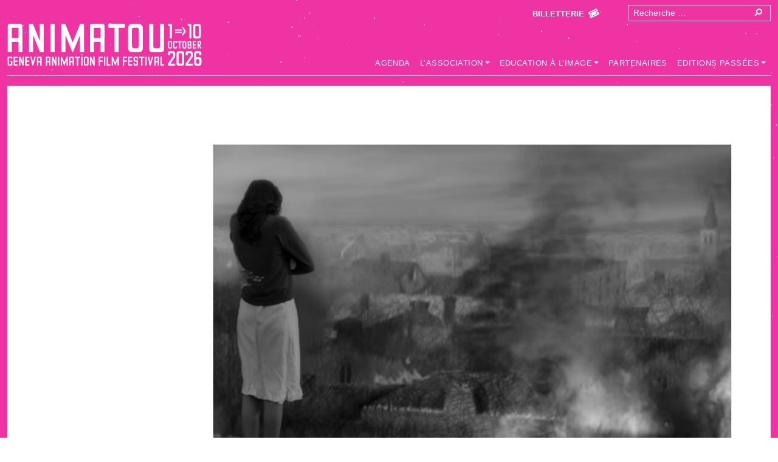

--- FILE ---
content_type: text/html; charset=UTF-8
request_url: https://animatou.com/film/sudd/
body_size: 18053
content:
<!doctype html>
<html lang="fr-FR">
<head>
	<meta charset="UTF-8">
	<meta name="viewport" content="width=device-width, initial-scale=1">
	<link rel="profile" href="https://gmpg.org/xfn/11">

	<style type='text/css'>/*
Welcome to the Special Recent Posts Custom CSS editor!
Please add all your custom CSS here and avoid modifying the core plugin files, since that'll make upgrading the plugin problematic. Your custom CSS will be loaded in your <head> section of your wordpress theme, which means that your rules will take precedence. Just add your CSS here for what you want to change, you don't need to copy all the plugin's stylesheet content.
*/</style><meta name='robots' content='index, follow, max-image-preview:large, max-snippet:-1, max-video-preview:-1' />

	<!-- This site is optimized with the Yoast SEO plugin v26.7 - https://yoast.com/wordpress/plugins/seo/ -->
	<title>Sudd - Animatou</title>
	<link rel="canonical" href="https://cat.animatou.com/film/sudd/" />
	<meta property="og:locale" content="fr_FR" />
	<meta property="og:type" content="article" />
	<meta property="og:title" content="Sudd - Animatou" />
	<meta property="og:description" content="Quand le monde change et qu&#8217;on est le dernier à s&#8217;en rendre compte." />
	<meta property="og:url" content="https://animatou.com/film/sudd/" />
	<meta property="og:site_name" content="Animatou" />
	<meta property="article:publisher" content="https://www.facebook.com/Animatou" />
	<meta property="og:image" content="https://animatou.com/wp-content/uploads/2019/03/Sudd-1024x700.png" />
	<meta property="og:image:width" content="1024" />
	<meta property="og:image:height" content="700" />
	<meta property="og:image:type" content="image/png" />
	<meta name="twitter:card" content="summary_large_image" />
	<meta name="twitter:site" content="@ANIMATOUGENEVA" />
	<script type="application/ld+json" class="yoast-schema-graph">{"@context":"https://schema.org","@graph":[{"@type":"WebPage","@id":"https://animatou.com/film/sudd/","url":"https://animatou.com/film/sudd/","name":"Sudd - Animatou","isPartOf":{"@id":"https://animatou.com/#website"},"primaryImageOfPage":{"@id":"https://animatou.com/film/sudd/#primaryimage"},"image":{"@id":"https://animatou.com/film/sudd/#primaryimage"},"thumbnailUrl":"https://animatou.com/wp-content/uploads/2019/03/Sudd.png","datePublished":"2019-03-12T17:32:50+00:00","breadcrumb":{"@id":"https://animatou.com/film/sudd/#breadcrumb"},"inLanguage":"fr-FR","potentialAction":[{"@type":"ReadAction","target":["https://animatou.com/film/sudd/"]}]},{"@type":"ImageObject","inLanguage":"fr-FR","@id":"https://animatou.com/film/sudd/#primaryimage","url":"https://animatou.com/wp-content/uploads/2019/03/Sudd.png","contentUrl":"https://animatou.com/wp-content/uploads/2019/03/Sudd.png","width":2956,"height":2022},{"@type":"BreadcrumbList","@id":"https://animatou.com/film/sudd/#breadcrumb","itemListElement":[{"@type":"ListItem","position":1,"name":"Accueil","item":"https://animatou.com/"},{"@type":"ListItem","position":2,"name":"Films","item":"https://animatou.com/film/"},{"@type":"ListItem","position":3,"name":"Sudd"}]},{"@type":"WebSite","@id":"https://animatou.com/#website","url":"https://animatou.com/","name":"Animatou","description":"Festival international du film d&#039;animation","publisher":{"@id":"https://animatou.com/#organization"},"potentialAction":[{"@type":"SearchAction","target":{"@type":"EntryPoint","urlTemplate":"https://animatou.com/?s={search_term_string}"},"query-input":{"@type":"PropertyValueSpecification","valueRequired":true,"valueName":"search_term_string"}}],"inLanguage":"fr-FR"},{"@type":"Organization","@id":"https://animatou.com/#organization","name":"Animatou","url":"https://animatou.com/","logo":{"@type":"ImageObject","inLanguage":"fr-FR","@id":"https://animatou.com/#/schema/logo/image/","url":"https://animatou.com/wp-content/uploads/2018/02/Animatou_Logo_Noir_GB.jpg","contentUrl":"https://animatou.com/wp-content/uploads/2018/02/Animatou_Logo_Noir_GB.jpg","width":1262,"height":320,"caption":"Animatou"},"image":{"@id":"https://animatou.com/#/schema/logo/image/"},"sameAs":["https://www.facebook.com/Animatou","https://x.com/ANIMATOUGENEVA","https://www.instagram.com/animatou.geneve/","https://vimeo.com/animatou"]}]}</script>
	<!-- / Yoast SEO plugin. -->


<link rel='dns-prefetch' href='//cdnjs.cloudflare.com' />
<link rel='dns-prefetch' href='//use.fontawesome.com' />
<link rel="alternate" type="application/rss+xml" title="Animatou &raquo; Flux" href="https://animatou.com/feed/" />
<link rel="alternate" type="application/rss+xml" title="Animatou &raquo; Flux des commentaires" href="https://animatou.com/comments/feed/" />
<link rel="alternate" type="text/calendar" title="Animatou &raquo; Flux iCal" href="https://animatou.com/events/?ical=1" />
<link rel="alternate" title="oEmbed (JSON)" type="application/json+oembed" href="https://animatou.com/wp-json/oembed/1.0/embed?url=https%3A%2F%2Fanimatou.com%2Ffilm%2Fsudd%2F" />
<link rel="alternate" title="oEmbed (XML)" type="text/xml+oembed" href="https://animatou.com/wp-json/oembed/1.0/embed?url=https%3A%2F%2Fanimatou.com%2Ffilm%2Fsudd%2F&#038;format=xml" />
<link href="https://cdn.jsdelivr.net/npm/bootstrap@5.0.2/dist/css/bootstrap.min.css" rel="stylesheet" integrity="sha384-EVSTQN3/azprG1Anm3QDgpJLIm9Nao0Yz1ztcQTwFspd3yD65VohhpuuCOmLASjC" crossorigin="anonymous"><style id='wp-img-auto-sizes-contain-inline-css'>
img:is([sizes=auto i],[sizes^="auto," i]){contain-intrinsic-size:3000px 1500px}
/*# sourceURL=wp-img-auto-sizes-contain-inline-css */
</style>
<link rel='stylesheet' id='srp-layout-stylesheet-css' href='https://animatou.com/wp-content/plugins/special-recent-posts/css/layout.css' media='all' />
<link rel='stylesheet' id='sbi_styles-css' href='https://animatou.com/wp-content/plugins/instagram-feed/css/sbi-styles.min.css' media='all' />
<style id='wp-emoji-styles-inline-css'>

	img.wp-smiley, img.emoji {
		display: inline !important;
		border: none !important;
		box-shadow: none !important;
		height: 1em !important;
		width: 1em !important;
		margin: 0 0.07em !important;
		vertical-align: -0.1em !important;
		background: none !important;
		padding: 0 !important;
	}
/*# sourceURL=wp-emoji-styles-inline-css */
</style>
<link rel='stylesheet' id='wp-block-library-css' href='https://animatou.com/wp-includes/css/dist/block-library/style.min.css' media='all' />
<style id='wp-block-button-inline-css'>
.wp-block-button__link{align-content:center;box-sizing:border-box;cursor:pointer;display:inline-block;height:100%;text-align:center;word-break:break-word}.wp-block-button__link.aligncenter{text-align:center}.wp-block-button__link.alignright{text-align:right}:where(.wp-block-button__link){border-radius:9999px;box-shadow:none;padding:calc(.667em + 2px) calc(1.333em + 2px);text-decoration:none}.wp-block-button[style*=text-decoration] .wp-block-button__link{text-decoration:inherit}.wp-block-buttons>.wp-block-button.has-custom-width{max-width:none}.wp-block-buttons>.wp-block-button.has-custom-width .wp-block-button__link{width:100%}.wp-block-buttons>.wp-block-button.has-custom-font-size .wp-block-button__link{font-size:inherit}.wp-block-buttons>.wp-block-button.wp-block-button__width-25{width:calc(25% - var(--wp--style--block-gap, .5em)*.75)}.wp-block-buttons>.wp-block-button.wp-block-button__width-50{width:calc(50% - var(--wp--style--block-gap, .5em)*.5)}.wp-block-buttons>.wp-block-button.wp-block-button__width-75{width:calc(75% - var(--wp--style--block-gap, .5em)*.25)}.wp-block-buttons>.wp-block-button.wp-block-button__width-100{flex-basis:100%;width:100%}.wp-block-buttons.is-vertical>.wp-block-button.wp-block-button__width-25{width:25%}.wp-block-buttons.is-vertical>.wp-block-button.wp-block-button__width-50{width:50%}.wp-block-buttons.is-vertical>.wp-block-button.wp-block-button__width-75{width:75%}.wp-block-button.is-style-squared,.wp-block-button__link.wp-block-button.is-style-squared{border-radius:0}.wp-block-button.no-border-radius,.wp-block-button__link.no-border-radius{border-radius:0!important}:root :where(.wp-block-button .wp-block-button__link.is-style-outline),:root :where(.wp-block-button.is-style-outline>.wp-block-button__link){border:2px solid;padding:.667em 1.333em}:root :where(.wp-block-button .wp-block-button__link.is-style-outline:not(.has-text-color)),:root :where(.wp-block-button.is-style-outline>.wp-block-button__link:not(.has-text-color)){color:currentColor}:root :where(.wp-block-button .wp-block-button__link.is-style-outline:not(.has-background)),:root :where(.wp-block-button.is-style-outline>.wp-block-button__link:not(.has-background)){background-color:initial;background-image:none}
/*# sourceURL=https://animatou.com/wp-includes/blocks/button/style.min.css */
</style>
<style id='wp-block-heading-inline-css'>
h1:where(.wp-block-heading).has-background,h2:where(.wp-block-heading).has-background,h3:where(.wp-block-heading).has-background,h4:where(.wp-block-heading).has-background,h5:where(.wp-block-heading).has-background,h6:where(.wp-block-heading).has-background{padding:1.25em 2.375em}h1.has-text-align-left[style*=writing-mode]:where([style*=vertical-lr]),h1.has-text-align-right[style*=writing-mode]:where([style*=vertical-rl]),h2.has-text-align-left[style*=writing-mode]:where([style*=vertical-lr]),h2.has-text-align-right[style*=writing-mode]:where([style*=vertical-rl]),h3.has-text-align-left[style*=writing-mode]:where([style*=vertical-lr]),h3.has-text-align-right[style*=writing-mode]:where([style*=vertical-rl]),h4.has-text-align-left[style*=writing-mode]:where([style*=vertical-lr]),h4.has-text-align-right[style*=writing-mode]:where([style*=vertical-rl]),h5.has-text-align-left[style*=writing-mode]:where([style*=vertical-lr]),h5.has-text-align-right[style*=writing-mode]:where([style*=vertical-rl]),h6.has-text-align-left[style*=writing-mode]:where([style*=vertical-lr]),h6.has-text-align-right[style*=writing-mode]:where([style*=vertical-rl]){rotate:180deg}
/*# sourceURL=https://animatou.com/wp-includes/blocks/heading/style.min.css */
</style>
<style id='wp-block-buttons-inline-css'>
.wp-block-buttons{box-sizing:border-box}.wp-block-buttons.is-vertical{flex-direction:column}.wp-block-buttons.is-vertical>.wp-block-button:last-child{margin-bottom:0}.wp-block-buttons>.wp-block-button{display:inline-block;margin:0}.wp-block-buttons.is-content-justification-left{justify-content:flex-start}.wp-block-buttons.is-content-justification-left.is-vertical{align-items:flex-start}.wp-block-buttons.is-content-justification-center{justify-content:center}.wp-block-buttons.is-content-justification-center.is-vertical{align-items:center}.wp-block-buttons.is-content-justification-right{justify-content:flex-end}.wp-block-buttons.is-content-justification-right.is-vertical{align-items:flex-end}.wp-block-buttons.is-content-justification-space-between{justify-content:space-between}.wp-block-buttons.aligncenter{text-align:center}.wp-block-buttons:not(.is-content-justification-space-between,.is-content-justification-right,.is-content-justification-left,.is-content-justification-center) .wp-block-button.aligncenter{margin-left:auto;margin-right:auto;width:100%}.wp-block-buttons[style*=text-decoration] .wp-block-button,.wp-block-buttons[style*=text-decoration] .wp-block-button__link{text-decoration:inherit}.wp-block-buttons.has-custom-font-size .wp-block-button__link{font-size:inherit}.wp-block-buttons .wp-block-button__link{width:100%}.wp-block-button.aligncenter{text-align:center}
/*# sourceURL=https://animatou.com/wp-includes/blocks/buttons/style.min.css */
</style>
<style id='wp-block-paragraph-inline-css'>
.is-small-text{font-size:.875em}.is-regular-text{font-size:1em}.is-large-text{font-size:2.25em}.is-larger-text{font-size:3em}.has-drop-cap:not(:focus):first-letter{float:left;font-size:8.4em;font-style:normal;font-weight:100;line-height:.68;margin:.05em .1em 0 0;text-transform:uppercase}body.rtl .has-drop-cap:not(:focus):first-letter{float:none;margin-left:.1em}p.has-drop-cap.has-background{overflow:hidden}:root :where(p.has-background){padding:1.25em 2.375em}:where(p.has-text-color:not(.has-link-color)) a{color:inherit}p.has-text-align-left[style*="writing-mode:vertical-lr"],p.has-text-align-right[style*="writing-mode:vertical-rl"]{rotate:180deg}
/*# sourceURL=https://animatou.com/wp-includes/blocks/paragraph/style.min.css */
</style>
<style id='wp-block-social-links-inline-css'>
.wp-block-social-links{background:none;box-sizing:border-box;margin-left:0;padding-left:0;padding-right:0;text-indent:0}.wp-block-social-links .wp-social-link a,.wp-block-social-links .wp-social-link a:hover{border-bottom:0;box-shadow:none;text-decoration:none}.wp-block-social-links .wp-social-link svg{height:1em;width:1em}.wp-block-social-links .wp-social-link span:not(.screen-reader-text){font-size:.65em;margin-left:.5em;margin-right:.5em}.wp-block-social-links.has-small-icon-size{font-size:16px}.wp-block-social-links,.wp-block-social-links.has-normal-icon-size{font-size:24px}.wp-block-social-links.has-large-icon-size{font-size:36px}.wp-block-social-links.has-huge-icon-size{font-size:48px}.wp-block-social-links.aligncenter{display:flex;justify-content:center}.wp-block-social-links.alignright{justify-content:flex-end}.wp-block-social-link{border-radius:9999px;display:block}@media not (prefers-reduced-motion){.wp-block-social-link{transition:transform .1s ease}}.wp-block-social-link{height:auto}.wp-block-social-link a{align-items:center;display:flex;line-height:0}.wp-block-social-link:hover{transform:scale(1.1)}.wp-block-social-links .wp-block-social-link.wp-social-link{display:inline-block;margin:0;padding:0}.wp-block-social-links .wp-block-social-link.wp-social-link .wp-block-social-link-anchor,.wp-block-social-links .wp-block-social-link.wp-social-link .wp-block-social-link-anchor svg,.wp-block-social-links .wp-block-social-link.wp-social-link .wp-block-social-link-anchor:active,.wp-block-social-links .wp-block-social-link.wp-social-link .wp-block-social-link-anchor:hover,.wp-block-social-links .wp-block-social-link.wp-social-link .wp-block-social-link-anchor:visited{color:currentColor;fill:currentColor}:where(.wp-block-social-links:not(.is-style-logos-only)) .wp-social-link{background-color:#f0f0f0;color:#444}:where(.wp-block-social-links:not(.is-style-logos-only)) .wp-social-link-amazon{background-color:#f90;color:#fff}:where(.wp-block-social-links:not(.is-style-logos-only)) .wp-social-link-bandcamp{background-color:#1ea0c3;color:#fff}:where(.wp-block-social-links:not(.is-style-logos-only)) .wp-social-link-behance{background-color:#0757fe;color:#fff}:where(.wp-block-social-links:not(.is-style-logos-only)) .wp-social-link-bluesky{background-color:#0a7aff;color:#fff}:where(.wp-block-social-links:not(.is-style-logos-only)) .wp-social-link-codepen{background-color:#1e1f26;color:#fff}:where(.wp-block-social-links:not(.is-style-logos-only)) .wp-social-link-deviantart{background-color:#02e49b;color:#fff}:where(.wp-block-social-links:not(.is-style-logos-only)) .wp-social-link-discord{background-color:#5865f2;color:#fff}:where(.wp-block-social-links:not(.is-style-logos-only)) .wp-social-link-dribbble{background-color:#e94c89;color:#fff}:where(.wp-block-social-links:not(.is-style-logos-only)) .wp-social-link-dropbox{background-color:#4280ff;color:#fff}:where(.wp-block-social-links:not(.is-style-logos-only)) .wp-social-link-etsy{background-color:#f45800;color:#fff}:where(.wp-block-social-links:not(.is-style-logos-only)) .wp-social-link-facebook{background-color:#0866ff;color:#fff}:where(.wp-block-social-links:not(.is-style-logos-only)) .wp-social-link-fivehundredpx{background-color:#000;color:#fff}:where(.wp-block-social-links:not(.is-style-logos-only)) .wp-social-link-flickr{background-color:#0461dd;color:#fff}:where(.wp-block-social-links:not(.is-style-logos-only)) .wp-social-link-foursquare{background-color:#e65678;color:#fff}:where(.wp-block-social-links:not(.is-style-logos-only)) .wp-social-link-github{background-color:#24292d;color:#fff}:where(.wp-block-social-links:not(.is-style-logos-only)) .wp-social-link-goodreads{background-color:#eceadd;color:#382110}:where(.wp-block-social-links:not(.is-style-logos-only)) .wp-social-link-google{background-color:#ea4434;color:#fff}:where(.wp-block-social-links:not(.is-style-logos-only)) .wp-social-link-gravatar{background-color:#1d4fc4;color:#fff}:where(.wp-block-social-links:not(.is-style-logos-only)) .wp-social-link-instagram{background-color:#f00075;color:#fff}:where(.wp-block-social-links:not(.is-style-logos-only)) .wp-social-link-lastfm{background-color:#e21b24;color:#fff}:where(.wp-block-social-links:not(.is-style-logos-only)) .wp-social-link-linkedin{background-color:#0d66c2;color:#fff}:where(.wp-block-social-links:not(.is-style-logos-only)) .wp-social-link-mastodon{background-color:#3288d4;color:#fff}:where(.wp-block-social-links:not(.is-style-logos-only)) .wp-social-link-medium{background-color:#000;color:#fff}:where(.wp-block-social-links:not(.is-style-logos-only)) .wp-social-link-meetup{background-color:#f6405f;color:#fff}:where(.wp-block-social-links:not(.is-style-logos-only)) .wp-social-link-patreon{background-color:#000;color:#fff}:where(.wp-block-social-links:not(.is-style-logos-only)) .wp-social-link-pinterest{background-color:#e60122;color:#fff}:where(.wp-block-social-links:not(.is-style-logos-only)) .wp-social-link-pocket{background-color:#ef4155;color:#fff}:where(.wp-block-social-links:not(.is-style-logos-only)) .wp-social-link-reddit{background-color:#ff4500;color:#fff}:where(.wp-block-social-links:not(.is-style-logos-only)) .wp-social-link-skype{background-color:#0478d7;color:#fff}:where(.wp-block-social-links:not(.is-style-logos-only)) .wp-social-link-snapchat{background-color:#fefc00;color:#fff;stroke:#000}:where(.wp-block-social-links:not(.is-style-logos-only)) .wp-social-link-soundcloud{background-color:#ff5600;color:#fff}:where(.wp-block-social-links:not(.is-style-logos-only)) .wp-social-link-spotify{background-color:#1bd760;color:#fff}:where(.wp-block-social-links:not(.is-style-logos-only)) .wp-social-link-telegram{background-color:#2aabee;color:#fff}:where(.wp-block-social-links:not(.is-style-logos-only)) .wp-social-link-threads{background-color:#000;color:#fff}:where(.wp-block-social-links:not(.is-style-logos-only)) .wp-social-link-tiktok{background-color:#000;color:#fff}:where(.wp-block-social-links:not(.is-style-logos-only)) .wp-social-link-tumblr{background-color:#011835;color:#fff}:where(.wp-block-social-links:not(.is-style-logos-only)) .wp-social-link-twitch{background-color:#6440a4;color:#fff}:where(.wp-block-social-links:not(.is-style-logos-only)) .wp-social-link-twitter{background-color:#1da1f2;color:#fff}:where(.wp-block-social-links:not(.is-style-logos-only)) .wp-social-link-vimeo{background-color:#1eb7ea;color:#fff}:where(.wp-block-social-links:not(.is-style-logos-only)) .wp-social-link-vk{background-color:#4680c2;color:#fff}:where(.wp-block-social-links:not(.is-style-logos-only)) .wp-social-link-wordpress{background-color:#3499cd;color:#fff}:where(.wp-block-social-links:not(.is-style-logos-only)) .wp-social-link-whatsapp{background-color:#25d366;color:#fff}:where(.wp-block-social-links:not(.is-style-logos-only)) .wp-social-link-x{background-color:#000;color:#fff}:where(.wp-block-social-links:not(.is-style-logos-only)) .wp-social-link-yelp{background-color:#d32422;color:#fff}:where(.wp-block-social-links:not(.is-style-logos-only)) .wp-social-link-youtube{background-color:red;color:#fff}:where(.wp-block-social-links.is-style-logos-only) .wp-social-link{background:none}:where(.wp-block-social-links.is-style-logos-only) .wp-social-link svg{height:1.25em;width:1.25em}:where(.wp-block-social-links.is-style-logos-only) .wp-social-link-amazon{color:#f90}:where(.wp-block-social-links.is-style-logos-only) .wp-social-link-bandcamp{color:#1ea0c3}:where(.wp-block-social-links.is-style-logos-only) .wp-social-link-behance{color:#0757fe}:where(.wp-block-social-links.is-style-logos-only) .wp-social-link-bluesky{color:#0a7aff}:where(.wp-block-social-links.is-style-logos-only) .wp-social-link-codepen{color:#1e1f26}:where(.wp-block-social-links.is-style-logos-only) .wp-social-link-deviantart{color:#02e49b}:where(.wp-block-social-links.is-style-logos-only) .wp-social-link-discord{color:#5865f2}:where(.wp-block-social-links.is-style-logos-only) .wp-social-link-dribbble{color:#e94c89}:where(.wp-block-social-links.is-style-logos-only) .wp-social-link-dropbox{color:#4280ff}:where(.wp-block-social-links.is-style-logos-only) .wp-social-link-etsy{color:#f45800}:where(.wp-block-social-links.is-style-logos-only) .wp-social-link-facebook{color:#0866ff}:where(.wp-block-social-links.is-style-logos-only) .wp-social-link-fivehundredpx{color:#000}:where(.wp-block-social-links.is-style-logos-only) .wp-social-link-flickr{color:#0461dd}:where(.wp-block-social-links.is-style-logos-only) .wp-social-link-foursquare{color:#e65678}:where(.wp-block-social-links.is-style-logos-only) .wp-social-link-github{color:#24292d}:where(.wp-block-social-links.is-style-logos-only) .wp-social-link-goodreads{color:#382110}:where(.wp-block-social-links.is-style-logos-only) .wp-social-link-google{color:#ea4434}:where(.wp-block-social-links.is-style-logos-only) .wp-social-link-gravatar{color:#1d4fc4}:where(.wp-block-social-links.is-style-logos-only) .wp-social-link-instagram{color:#f00075}:where(.wp-block-social-links.is-style-logos-only) .wp-social-link-lastfm{color:#e21b24}:where(.wp-block-social-links.is-style-logos-only) .wp-social-link-linkedin{color:#0d66c2}:where(.wp-block-social-links.is-style-logos-only) .wp-social-link-mastodon{color:#3288d4}:where(.wp-block-social-links.is-style-logos-only) .wp-social-link-medium{color:#000}:where(.wp-block-social-links.is-style-logos-only) .wp-social-link-meetup{color:#f6405f}:where(.wp-block-social-links.is-style-logos-only) .wp-social-link-patreon{color:#000}:where(.wp-block-social-links.is-style-logos-only) .wp-social-link-pinterest{color:#e60122}:where(.wp-block-social-links.is-style-logos-only) .wp-social-link-pocket{color:#ef4155}:where(.wp-block-social-links.is-style-logos-only) .wp-social-link-reddit{color:#ff4500}:where(.wp-block-social-links.is-style-logos-only) .wp-social-link-skype{color:#0478d7}:where(.wp-block-social-links.is-style-logos-only) .wp-social-link-snapchat{color:#fff;stroke:#000}:where(.wp-block-social-links.is-style-logos-only) .wp-social-link-soundcloud{color:#ff5600}:where(.wp-block-social-links.is-style-logos-only) .wp-social-link-spotify{color:#1bd760}:where(.wp-block-social-links.is-style-logos-only) .wp-social-link-telegram{color:#2aabee}:where(.wp-block-social-links.is-style-logos-only) .wp-social-link-threads{color:#000}:where(.wp-block-social-links.is-style-logos-only) .wp-social-link-tiktok{color:#000}:where(.wp-block-social-links.is-style-logos-only) .wp-social-link-tumblr{color:#011835}:where(.wp-block-social-links.is-style-logos-only) .wp-social-link-twitch{color:#6440a4}:where(.wp-block-social-links.is-style-logos-only) .wp-social-link-twitter{color:#1da1f2}:where(.wp-block-social-links.is-style-logos-only) .wp-social-link-vimeo{color:#1eb7ea}:where(.wp-block-social-links.is-style-logos-only) .wp-social-link-vk{color:#4680c2}:where(.wp-block-social-links.is-style-logos-only) .wp-social-link-whatsapp{color:#25d366}:where(.wp-block-social-links.is-style-logos-only) .wp-social-link-wordpress{color:#3499cd}:where(.wp-block-social-links.is-style-logos-only) .wp-social-link-x{color:#000}:where(.wp-block-social-links.is-style-logos-only) .wp-social-link-yelp{color:#d32422}:where(.wp-block-social-links.is-style-logos-only) .wp-social-link-youtube{color:red}.wp-block-social-links.is-style-pill-shape .wp-social-link{width:auto}:root :where(.wp-block-social-links .wp-social-link a){padding:.25em}:root :where(.wp-block-social-links.is-style-logos-only .wp-social-link a){padding:0}:root :where(.wp-block-social-links.is-style-pill-shape .wp-social-link a){padding-left:.6666666667em;padding-right:.6666666667em}.wp-block-social-links:not(.has-icon-color):not(.has-icon-background-color) .wp-social-link-snapchat .wp-block-social-link-label{color:#000}
/*# sourceURL=https://animatou.com/wp-includes/blocks/social-links/style.min.css */
</style>
<style id='global-styles-inline-css'>
:root{--wp--preset--aspect-ratio--square: 1;--wp--preset--aspect-ratio--4-3: 4/3;--wp--preset--aspect-ratio--3-4: 3/4;--wp--preset--aspect-ratio--3-2: 3/2;--wp--preset--aspect-ratio--2-3: 2/3;--wp--preset--aspect-ratio--16-9: 16/9;--wp--preset--aspect-ratio--9-16: 9/16;--wp--preset--color--black: #000000;--wp--preset--color--cyan-bluish-gray: #abb8c3;--wp--preset--color--white: #ffffff;--wp--preset--color--pale-pink: #f78da7;--wp--preset--color--vivid-red: #cf2e2e;--wp--preset--color--luminous-vivid-orange: #ff6900;--wp--preset--color--luminous-vivid-amber: #fcb900;--wp--preset--color--light-green-cyan: #7bdcb5;--wp--preset--color--vivid-green-cyan: #00d084;--wp--preset--color--pale-cyan-blue: #8ed1fc;--wp--preset--color--vivid-cyan-blue: #0693e3;--wp--preset--color--vivid-purple: #9b51e0;--wp--preset--color--blanc: #ffffff;--wp--preset--color--noir: #000000;--wp--preset--color--rouge: #fe0055;--wp--preset--gradient--vivid-cyan-blue-to-vivid-purple: linear-gradient(135deg,rgb(6,147,227) 0%,rgb(155,81,224) 100%);--wp--preset--gradient--light-green-cyan-to-vivid-green-cyan: linear-gradient(135deg,rgb(122,220,180) 0%,rgb(0,208,130) 100%);--wp--preset--gradient--luminous-vivid-amber-to-luminous-vivid-orange: linear-gradient(135deg,rgb(252,185,0) 0%,rgb(255,105,0) 100%);--wp--preset--gradient--luminous-vivid-orange-to-vivid-red: linear-gradient(135deg,rgb(255,105,0) 0%,rgb(207,46,46) 100%);--wp--preset--gradient--very-light-gray-to-cyan-bluish-gray: linear-gradient(135deg,rgb(238,238,238) 0%,rgb(169,184,195) 100%);--wp--preset--gradient--cool-to-warm-spectrum: linear-gradient(135deg,rgb(74,234,220) 0%,rgb(151,120,209) 20%,rgb(207,42,186) 40%,rgb(238,44,130) 60%,rgb(251,105,98) 80%,rgb(254,248,76) 100%);--wp--preset--gradient--blush-light-purple: linear-gradient(135deg,rgb(255,206,236) 0%,rgb(152,150,240) 100%);--wp--preset--gradient--blush-bordeaux: linear-gradient(135deg,rgb(254,205,165) 0%,rgb(254,45,45) 50%,rgb(107,0,62) 100%);--wp--preset--gradient--luminous-dusk: linear-gradient(135deg,rgb(255,203,112) 0%,rgb(199,81,192) 50%,rgb(65,88,208) 100%);--wp--preset--gradient--pale-ocean: linear-gradient(135deg,rgb(255,245,203) 0%,rgb(182,227,212) 50%,rgb(51,167,181) 100%);--wp--preset--gradient--electric-grass: linear-gradient(135deg,rgb(202,248,128) 0%,rgb(113,206,126) 100%);--wp--preset--gradient--midnight: linear-gradient(135deg,rgb(2,3,129) 0%,rgb(40,116,252) 100%);--wp--preset--font-size--small: 13px;--wp--preset--font-size--medium: 20px;--wp--preset--font-size--large: 36px;--wp--preset--font-size--x-large: 42px;--wp--preset--spacing--20: 0.44rem;--wp--preset--spacing--30: 0.67rem;--wp--preset--spacing--40: 1rem;--wp--preset--spacing--50: 1.5rem;--wp--preset--spacing--60: 2.25rem;--wp--preset--spacing--70: 3.38rem;--wp--preset--spacing--80: 5.06rem;--wp--preset--shadow--natural: 6px 6px 9px rgba(0, 0, 0, 0.2);--wp--preset--shadow--deep: 12px 12px 50px rgba(0, 0, 0, 0.4);--wp--preset--shadow--sharp: 6px 6px 0px rgba(0, 0, 0, 0.2);--wp--preset--shadow--outlined: 6px 6px 0px -3px rgb(255, 255, 255), 6px 6px rgb(0, 0, 0);--wp--preset--shadow--crisp: 6px 6px 0px rgb(0, 0, 0);}:where(.is-layout-flex){gap: 0.5em;}:where(.is-layout-grid){gap: 0.5em;}body .is-layout-flex{display: flex;}.is-layout-flex{flex-wrap: wrap;align-items: center;}.is-layout-flex > :is(*, div){margin: 0;}body .is-layout-grid{display: grid;}.is-layout-grid > :is(*, div){margin: 0;}:where(.wp-block-columns.is-layout-flex){gap: 2em;}:where(.wp-block-columns.is-layout-grid){gap: 2em;}:where(.wp-block-post-template.is-layout-flex){gap: 1.25em;}:where(.wp-block-post-template.is-layout-grid){gap: 1.25em;}.has-black-color{color: var(--wp--preset--color--black) !important;}.has-cyan-bluish-gray-color{color: var(--wp--preset--color--cyan-bluish-gray) !important;}.has-white-color{color: var(--wp--preset--color--white) !important;}.has-pale-pink-color{color: var(--wp--preset--color--pale-pink) !important;}.has-vivid-red-color{color: var(--wp--preset--color--vivid-red) !important;}.has-luminous-vivid-orange-color{color: var(--wp--preset--color--luminous-vivid-orange) !important;}.has-luminous-vivid-amber-color{color: var(--wp--preset--color--luminous-vivid-amber) !important;}.has-light-green-cyan-color{color: var(--wp--preset--color--light-green-cyan) !important;}.has-vivid-green-cyan-color{color: var(--wp--preset--color--vivid-green-cyan) !important;}.has-pale-cyan-blue-color{color: var(--wp--preset--color--pale-cyan-blue) !important;}.has-vivid-cyan-blue-color{color: var(--wp--preset--color--vivid-cyan-blue) !important;}.has-vivid-purple-color{color: var(--wp--preset--color--vivid-purple) !important;}.has-black-background-color{background-color: var(--wp--preset--color--black) !important;}.has-cyan-bluish-gray-background-color{background-color: var(--wp--preset--color--cyan-bluish-gray) !important;}.has-white-background-color{background-color: var(--wp--preset--color--white) !important;}.has-pale-pink-background-color{background-color: var(--wp--preset--color--pale-pink) !important;}.has-vivid-red-background-color{background-color: var(--wp--preset--color--vivid-red) !important;}.has-luminous-vivid-orange-background-color{background-color: var(--wp--preset--color--luminous-vivid-orange) !important;}.has-luminous-vivid-amber-background-color{background-color: var(--wp--preset--color--luminous-vivid-amber) !important;}.has-light-green-cyan-background-color{background-color: var(--wp--preset--color--light-green-cyan) !important;}.has-vivid-green-cyan-background-color{background-color: var(--wp--preset--color--vivid-green-cyan) !important;}.has-pale-cyan-blue-background-color{background-color: var(--wp--preset--color--pale-cyan-blue) !important;}.has-vivid-cyan-blue-background-color{background-color: var(--wp--preset--color--vivid-cyan-blue) !important;}.has-vivid-purple-background-color{background-color: var(--wp--preset--color--vivid-purple) !important;}.has-black-border-color{border-color: var(--wp--preset--color--black) !important;}.has-cyan-bluish-gray-border-color{border-color: var(--wp--preset--color--cyan-bluish-gray) !important;}.has-white-border-color{border-color: var(--wp--preset--color--white) !important;}.has-pale-pink-border-color{border-color: var(--wp--preset--color--pale-pink) !important;}.has-vivid-red-border-color{border-color: var(--wp--preset--color--vivid-red) !important;}.has-luminous-vivid-orange-border-color{border-color: var(--wp--preset--color--luminous-vivid-orange) !important;}.has-luminous-vivid-amber-border-color{border-color: var(--wp--preset--color--luminous-vivid-amber) !important;}.has-light-green-cyan-border-color{border-color: var(--wp--preset--color--light-green-cyan) !important;}.has-vivid-green-cyan-border-color{border-color: var(--wp--preset--color--vivid-green-cyan) !important;}.has-pale-cyan-blue-border-color{border-color: var(--wp--preset--color--pale-cyan-blue) !important;}.has-vivid-cyan-blue-border-color{border-color: var(--wp--preset--color--vivid-cyan-blue) !important;}.has-vivid-purple-border-color{border-color: var(--wp--preset--color--vivid-purple) !important;}.has-vivid-cyan-blue-to-vivid-purple-gradient-background{background: var(--wp--preset--gradient--vivid-cyan-blue-to-vivid-purple) !important;}.has-light-green-cyan-to-vivid-green-cyan-gradient-background{background: var(--wp--preset--gradient--light-green-cyan-to-vivid-green-cyan) !important;}.has-luminous-vivid-amber-to-luminous-vivid-orange-gradient-background{background: var(--wp--preset--gradient--luminous-vivid-amber-to-luminous-vivid-orange) !important;}.has-luminous-vivid-orange-to-vivid-red-gradient-background{background: var(--wp--preset--gradient--luminous-vivid-orange-to-vivid-red) !important;}.has-very-light-gray-to-cyan-bluish-gray-gradient-background{background: var(--wp--preset--gradient--very-light-gray-to-cyan-bluish-gray) !important;}.has-cool-to-warm-spectrum-gradient-background{background: var(--wp--preset--gradient--cool-to-warm-spectrum) !important;}.has-blush-light-purple-gradient-background{background: var(--wp--preset--gradient--blush-light-purple) !important;}.has-blush-bordeaux-gradient-background{background: var(--wp--preset--gradient--blush-bordeaux) !important;}.has-luminous-dusk-gradient-background{background: var(--wp--preset--gradient--luminous-dusk) !important;}.has-pale-ocean-gradient-background{background: var(--wp--preset--gradient--pale-ocean) !important;}.has-electric-grass-gradient-background{background: var(--wp--preset--gradient--electric-grass) !important;}.has-midnight-gradient-background{background: var(--wp--preset--gradient--midnight) !important;}.has-small-font-size{font-size: var(--wp--preset--font-size--small) !important;}.has-medium-font-size{font-size: var(--wp--preset--font-size--medium) !important;}.has-large-font-size{font-size: var(--wp--preset--font-size--large) !important;}.has-x-large-font-size{font-size: var(--wp--preset--font-size--x-large) !important;}
/*# sourceURL=global-styles-inline-css */
</style>
<style id='core-block-supports-inline-css'>
.wp-container-core-social-links-is-layout-765c4724{justify-content:flex-end;}
/*# sourceURL=core-block-supports-inline-css */
</style>

<style id='classic-theme-styles-inline-css'>
/*! This file is auto-generated */
.wp-block-button__link{color:#fff;background-color:#32373c;border-radius:9999px;box-shadow:none;text-decoration:none;padding:calc(.667em + 2px) calc(1.333em + 2px);font-size:1.125em}.wp-block-file__button{background:#32373c;color:#fff;text-decoration:none}
/*# sourceURL=/wp-includes/css/classic-themes.min.css */
</style>
<link rel='stylesheet' id='plugins-style-css' href='https://animatou.com/wp-content/plugins/devsector-custom-slider-block/css/devsector-custom-slider-block.css' media='all' />
<link rel='stylesheet' id='devnews-styles-css' href='https://animatou.com/wp-content/plugins/devsector-news-widget/devnews-style.css' media='all' />
<link rel='stylesheet' id='font-awesome-cdn-webfont-all-css' href='https://use.fontawesome.com/releases/v5.15.2/css/all.css' media='all' integrity="sha384-vSIIfh2YWi9wW0r9iZe7RJPrKwp6bG+s9QZMoITbCckVJqGCCRhc+ccxNcdpHuYu" crossorigin="anonymous" />
<link rel='stylesheet' id='dynamic-subpages-css' href='https://animatou.com/wp-content/plugins/dynamic-subpages/dynamic-subpages.css' media='all' />
<link rel='stylesheet' id='searchandfilter-css' href='https://animatou.com/wp-content/plugins/search-filter/style.css' media='all' />
<link rel='stylesheet' id='wpmt-css-frontend-css' href='https://animatou.com/wp-content/plugins/wp-mailto-links/core/includes/assets/css/style.css' media='all' />
<link rel='stylesheet' id='dashicons-css' href='https://animatou.com/wp-includes/css/dashicons.min.css' media='all' />
<link rel='stylesheet' id='parent-style-css' href='https://animatou.com/wp-content/themes/devdummy/style.css' media='all' />
<link rel='stylesheet' id='devdummy-style-css' href='https://animatou.com/wp-content/themes/animatou_v03/style.css' media='all' />
<link rel='stylesheet' id='simple-social-icons-font-css' href='https://animatou.com/wp-content/plugins/simple-social-icons/css/style.css' media='all' />
<!--n2css--><!--n2js--><script src="https://animatou.com/wp-includes/js/jquery/jquery.min.js" id="jquery-core-js"></script>
<script src="https://animatou.com/wp-includes/js/jquery/jquery-migrate.min.js" id="jquery-migrate-js"></script>
<script src="https://animatou.com/wp-content/plugins/wp-mailto-links/core/includes/assets/js/custom.js" id="wpmt-js-frontend-js"></script>
<link rel="https://api.w.org/" href="https://animatou.com/wp-json/" /><link rel="alternate" title="JSON" type="application/json" href="https://animatou.com/wp-json/wp/v2/film/15448" /><link rel="EditURI" type="application/rsd+xml" title="RSD" href="https://animatou.com/xmlrpc.php?rsd" />
<meta name="tec-api-version" content="v1"><meta name="tec-api-origin" content="https://animatou.com"><link rel="alternate" href="https://animatou.com/wp-json/tribe/events/v1/" /><link rel="icon" href="https://animatou.com/wp-content/uploads/2014/07/cropped-Trophee-matou-1-32x32.png" sizes="32x32" />
<link rel="icon" href="https://animatou.com/wp-content/uploads/2014/07/cropped-Trophee-matou-1-192x192.png" sizes="192x192" />
<link rel="apple-touch-icon" href="https://animatou.com/wp-content/uploads/2014/07/cropped-Trophee-matou-1-180x180.png" />
<meta name="msapplication-TileImage" content="https://animatou.com/wp-content/uploads/2014/07/cropped-Trophee-matou-1-270x270.png" />
<link rel='stylesheet' id='devsectorlogosblock-css-css' href='https://animatou.com/wp-content/plugins/devsector_logos_block/css/dev_logos_block_style.css' media='all' />
<style id='simple-social-icons-block-styles-inline-css'>
:where(.wp-block-social-links.is-style-logos-only) .wp-social-link-imdb{background-color:#f5c518;color:#000}:where(.wp-block-social-links:not(.is-style-logos-only)) .wp-social-link-imdb{background-color:#f5c518;color:#000}:where(.wp-block-social-links.is-style-logos-only) .wp-social-link-kofi{color:#72a5f2}:where(.wp-block-social-links:not(.is-style-logos-only)) .wp-social-link-kofi{background-color:#72a5f2;color:#fff}:where(.wp-block-social-links.is-style-logos-only) .wp-social-link-letterboxd{color:#202830}:where(.wp-block-social-links:not(.is-style-logos-only)) .wp-social-link-letterboxd{background-color:#3b45fd;color:#fff}:where(.wp-block-social-links.is-style-logos-only) .wp-social-link-signal{color:#3b45fd}:where(.wp-block-social-links:not(.is-style-logos-only)) .wp-social-link-signal{background-color:#3b45fd;color:#fff}:where(.wp-block-social-links.is-style-logos-only) .wp-social-link-youtube-music{color:red}:where(.wp-block-social-links:not(.is-style-logos-only)) .wp-social-link-youtube-music{background-color:red;color:#fff}:where(.wp-block-social-links.is-style-logos-only) .wp-social-link-diaspora{color:#000}:where(.wp-block-social-links:not(.is-style-logos-only)) .wp-social-link-diaspora{background-color:#3e4142;color:#fff}:where(.wp-block-social-links.is-style-logos-only) .wp-social-link-bloglovin{color:#000}:where(.wp-block-social-links:not(.is-style-logos-only)) .wp-social-link-bloglovin{background-color:#000;color:#fff}:where(.wp-block-social-links.is-style-logos-only) .wp-social-link-phone{color:#000}:where(.wp-block-social-links:not(.is-style-logos-only)) .wp-social-link-phone{background-color:#000;color:#fff}:where(.wp-block-social-links.is-style-logos-only) .wp-social-link-substack{color:#ff6719}:where(.wp-block-social-links:not(.is-style-logos-only)) .wp-social-link-substack{background-color:#ff6719;color:#fff}:where(.wp-block-social-links.is-style-logos-only) .wp-social-link-tripadvisor{color:#34e0a1}:where(.wp-block-social-links:not(.is-style-logos-only)) .wp-social-link-tripadvisor{background-color:#34e0a1;color:#fff}:where(.wp-block-social-links.is-style-logos-only) .wp-social-link-xing{color:#026466}:where(.wp-block-social-links:not(.is-style-logos-only)) .wp-social-link-xing{background-color:#026466;color:#fff}:where(.wp-block-social-links.is-style-logos-only) .wp-social-link-pixelfed{color:#000}:where(.wp-block-social-links:not(.is-style-logos-only)) .wp-social-link-pixelfed{background-color:#000;color:#fff}:where(.wp-block-social-links.is-style-logos-only) .wp-social-link-matrix{color:#000}:where(.wp-block-social-links:not(.is-style-logos-only)) .wp-social-link-matrix{background-color:#000;color:#fff}:where(.wp-block-social-links.is-style-logos-only) .wp-social-link-protonmail{color:#6d4aff}:where(.wp-block-social-links:not(.is-style-logos-only)) .wp-social-link-protonmail{background-color:#6d4aff;color:#fff}:where(.wp-block-social-links.is-style-logos-only) .wp-social-link-paypal{color:#003087}:where(.wp-block-social-links:not(.is-style-logos-only)) .wp-social-link-paypal{background-color:#003087;color:#fff}:where(.wp-block-social-links.is-style-logos-only) .wp-social-link-antennapod{color:#20a5ff}:where(.wp-block-social-links:not(.is-style-logos-only)) .wp-social-link-antennapod{background-color:#20a5ff;color:#fff}:where(.wp-block-social-links:not(.is-style-logos-only)) .wp-social-link-caldotcom{background-color:#000;color:#fff}:where(.wp-block-social-links.is-style-logos-only) .wp-social-link-fedora{color:#294172}:where(.wp-block-social-links:not(.is-style-logos-only)) .wp-social-link-fedora{background-color:#294172;color:#fff}:where(.wp-block-social-links.is-style-logos-only) .wp-social-link-googlephotos{color:#4285f4}:where(.wp-block-social-links:not(.is-style-logos-only)) .wp-social-link-googlephotos{background-color:#4285f4;color:#fff}:where(.wp-block-social-links.is-style-logos-only) .wp-social-link-googlescholar{color:#4285f4}:where(.wp-block-social-links:not(.is-style-logos-only)) .wp-social-link-googlescholar{background-color:#4285f4;color:#fff}:where(.wp-block-social-links.is-style-logos-only) .wp-social-link-mendeley{color:#9d1626}:where(.wp-block-social-links:not(.is-style-logos-only)) .wp-social-link-mendeley{background-color:#9d1626;color:#fff}:where(.wp-block-social-links.is-style-logos-only) .wp-social-link-notion{color:#000}:where(.wp-block-social-links:not(.is-style-logos-only)) .wp-social-link-notion{background-color:#000;color:#fff}:where(.wp-block-social-links.is-style-logos-only) .wp-social-link-overcast{color:#fc7e0f}:where(.wp-block-social-links:not(.is-style-logos-only)) .wp-social-link-overcast{background-color:#fc7e0f;color:#fff}:where(.wp-block-social-links.is-style-logos-only) .wp-social-link-pexels{color:#05a081}:where(.wp-block-social-links:not(.is-style-logos-only)) .wp-social-link-pexels{background-color:#05a081;color:#fff}:where(.wp-block-social-links.is-style-logos-only) .wp-social-link-pocketcasts{color:#f43e37}:where(.wp-block-social-links:not(.is-style-logos-only)) .wp-social-link-pocketcasts{background-color:#f43e37;color:#fff}:where(.wp-block-social-links.is-style-logos-only) .wp-social-link-strava{color:#fc4c02}:where(.wp-block-social-links:not(.is-style-logos-only)) .wp-social-link-strava{background-color:#fc4c02;color:#fff}:where(.wp-block-social-links.is-style-logos-only) .wp-social-link-wechat{color:#09b83e}:where(.wp-block-social-links:not(.is-style-logos-only)) .wp-social-link-wechat{background-color:#09b83e;color:#fff}:where(.wp-block-social-links.is-style-logos-only) .wp-social-link-zulip{color:#54a7ff}:where(.wp-block-social-links:not(.is-style-logos-only)) .wp-social-link-zulip{background-color:#000;color:#fff}:where(.wp-block-social-links.is-style-logos-only) .wp-social-link-podcastaddict{color:#f3842c}:where(.wp-block-social-links:not(.is-style-logos-only)) .wp-social-link-podcastaddict{background-color:#f3842c;color:#fff}:where(.wp-block-social-links.is-style-logos-only) .wp-social-link-applepodcasts{color:#8e32c6}:where(.wp-block-social-links:not(.is-style-logos-only)) .wp-social-link-applepodcasts{background-color:#8e32c6;color:#fff}:where(.wp-block-social-links.is-style-logos-only) .wp-social-link-ivoox{color:#f45f31}:where(.wp-block-social-links:not(.is-style-logos-only)) .wp-social-link-ivoox{background-color:#f45f31;color:#fff}

/*# sourceURL=https://animatou.com/wp-content/plugins/simple-social-icons/build/style-index.css */
</style>
</head>

<body data-rsssl=1 class="wp-singular film-template-default single single-film postid-15448 wp-theme-devdummy wp-child-theme-animatou_v03 do-etfw tribe-no-js no-sidebar">

	
<div id="page" class="site ">
	<a class="skip-link screen-reader-text" href="#content">Skip to content</a>



	<header id="masthead" class="site-header ">
		<div class="container-fluid">
				
					
				
				<div class="site-branding">
											<p class="site-title"><a href="https://animatou.com/" rel="home">Animatou</a></p>
											<p class="site-description"><a href="https://animatou.com/" rel="home">Festival international du film d&#039;animation</a></p>
									</div><!-- .site-branding -->

				

				<!-- navbar -->
				<nav class="navbar navbar-expand-lg navbar-light bg-light">
		             <button class="navbar-toggler collapsed" type="button" data-bs-toggle="collapse" data-bs-target="#navbarSupportedContent" aria-controls="navbarSupportedContent" aria-expanded="false" aria-label="Toggle navigation">
		              	   <span class="icon-bar top-bar"></span>
                          <span class="icon-bar middle-bar"></span>
                          <span class="icon-bar bottom-bar"></span>
                          <span class="sr-only">Toggle navigation</span>
		            </button>
		            <div class="collapse navbar-collapse justify-content-between" id="navbarSupportedContent">
		               <div class="menu-festival-container"><ul id="menu-festival" class="navbar-nav me-auto mb-2 mb-lg-0" itemscope itemtype="http://www.schema.org/SiteNavigationElement"><li  id="menu-item-52995" class="menu-item menu-item-type-custom menu-item-object-custom menu-item-52995 nav-item "><a itemprop="url" href="https://animatou.com/events/" class="nav-link"><span itemprop="name">Agenda</span></a></li>
<li  id="menu-item-49799" class="menu-item menu-item-type-custom menu-item-object-custom menu-item-has-children dropdown menu-item-49799 nav-item "><a href="#" data-bs-toggle="dropdown" aria-haspopup="true" aria-expanded="false" role="button" class="dropdown-toggle nav-link" id="menu-item-dropdown-49799"><span itemprop="name">L&rsquo;Association</span></a>
<ul class="dropdown-menu" aria-labelledby="menu-item-dropdown-49799">
	<li  id="menu-item-49767" class="menu-item menu-item-type-post_type menu-item-object-page dropdown menu-item-49767 nav-item "><a itemprop="url" href="https://animatou.com/association/" class="dropdown-item"><span itemprop="name">L’Association</span></a></li>
	<li  id="menu-item-49765" class="menu-item menu-item-type-post_type menu-item-object-page menu-item-49765 nav-item "><a itemprop="url" href="https://animatou.com/association/festival/" class="dropdown-item"><span itemprop="name">Le Festival</span></a></li>
	<li  id="menu-item-49769" class="menu-item menu-item-type-post_type menu-item-object-page menu-item-49769 nav-item "><a itemprop="url" href="https://animatou.com/association/collaborations-demande/" class="dropdown-item"><span itemprop="name">Collaborations</span></a></li>
	<li  id="menu-item-49772" class="menu-item menu-item-type-post_type menu-item-object-page menu-item-49772 nav-item "><a itemprop="url" href="https://animatou.com/association/videothequetarifs/" class="dropdown-item"><span itemprop="name">Vidéothèque</span></a></li>
	<li  id="menu-item-44975" class="menu-item menu-item-type-custom menu-item-object-custom menu-item-44975 nav-item "><a itemprop="url" href="https://animatou.com/festival/association-animatou/" class="dropdown-item"><span itemprop="name">Qui sommes-nous?</span></a></li>
	<li  id="menu-item-44976" class="menu-item menu-item-type-custom menu-item-object-custom menu-item-44976 nav-item "><a itemprop="url" href="https://animatou.com/festival/politique-de-confidentialite/" class="dropdown-item"><span itemprop="name">Politique de confidentialité</span></a></li>
	<li  id="menu-item-39424" class="menu-item menu-item-type-post_type menu-item-object-page dropdown menu-item-39424 nav-item "><a itemprop="url" href="https://animatou.com/espace-pro/" class="dropdown-item"><span itemprop="name">Espace Pro</span></a></li>
</ul>
</li>
<li  id="menu-item-43999" class="menu-item menu-item-type-post_type menu-item-object-page menu-item-has-children dropdown menu-item-43999 nav-item "><a href="#" data-bs-toggle="dropdown" aria-haspopup="true" aria-expanded="false" role="button" class="dropdown-toggle nav-link" id="menu-item-dropdown-43999"><span itemprop="name">Education à l’image</span></a>
<ul class="dropdown-menu" aria-labelledby="menu-item-dropdown-43999">
	<li  id="menu-item-39" class="menu-item menu-item-type-post_type menu-item-object-page dropdown menu-item-39 nav-item "><a itemprop="url" href="https://animatou.com/education-a-limage/" class="dropdown-item"><span itemprop="name">Education à l’image</span></a></li>
	<li  id="menu-item-43908" class="menu-item menu-item-type-post_type menu-item-object-page menu-item-43908 nav-item "><a itemprop="url" href="https://animatou.com/education-a-limage/creches-geneve/" class="dropdown-item"><span itemprop="name">Crèches Genève</span></a></li>
	<li  id="menu-item-43909" class="menu-item menu-item-type-post_type menu-item-object-page menu-item-43909 nav-item "><a itemprop="url" href="https://animatou.com/education-a-limage/creches-carouge/" class="dropdown-item"><span itemprop="name">Crèches Carouge</span></a></li>
	<li  id="menu-item-43910" class="menu-item menu-item-type-post_type menu-item-object-page menu-item-43910 nav-item "><a itemprop="url" href="https://animatou.com/education-a-limage/primaire-et-secondaire-i/" class="dropdown-item"><span itemprop="name">Primaire et Secondaire I</span></a></li>
	<li  id="menu-item-43911" class="menu-item menu-item-type-post_type menu-item-object-page menu-item-43911 nav-item "><a itemprop="url" href="https://animatou.com/education-a-limage/secondaire-i-ii-hautes-ecoles/" class="dropdown-item"><span itemprop="name">Secondaire II &#038; Hautes-Écoles</span></a></li>
	<li  id="menu-item-52117" class="menu-item menu-item-type-post_type menu-item-object-page menu-item-52117 nav-item "><a itemprop="url" href="https://animatou.com/education-a-limage/institut-florimont/" class="dropdown-item"><span itemprop="name">Institut Florimont</span></a></li>
	<li  id="menu-item-46879" class="menu-item menu-item-type-post_type menu-item-object-page menu-item-46879 nav-item "><a itemprop="url" href="https://animatou.com/education-a-limage/realite-virtuelle-vr/" class="dropdown-item"><span itemprop="name">Réalité virtuelle</span></a></li>
	<li  id="menu-item-43914" class="menu-item menu-item-type-post_type menu-item-object-page menu-item-43914 nav-item "><a itemprop="url" href="https://animatou.com/education-a-limage/parascolaire/" class="dropdown-item"><span itemprop="name">Parascolaire</span></a></li>
	<li  id="menu-item-43913" class="menu-item menu-item-type-post_type menu-item-object-page menu-item-43913 nav-item "><a itemprop="url" href="https://animatou.com/education-a-limage/outils-pedagogiques/" class="dropdown-item"><span itemprop="name">Outils pédagogiques</span></a></li>
	<li  id="menu-item-43915" class="menu-item menu-item-type-post_type menu-item-object-page menu-item-43915 nav-item "><a itemprop="url" href="https://animatou.com/education-a-limage/enseignants/" class="dropdown-item"><span itemprop="name">Enseignants</span></a></li>
	<li  id="menu-item-43916" class="menu-item menu-item-type-post_type menu-item-object-page menu-item-43916 nav-item "><a itemprop="url" href="https://animatou.com/education-a-limage/eveil-a-limage/" class="dropdown-item"><span itemprop="name">Sensibilisation et formation</span></a></li>
</ul>
</li>
<li  id="menu-item-41" class="menu-item menu-item-type-post_type menu-item-object-page menu-item-41 nav-item "><a itemprop="url" href="https://animatou.com/partenaires/" class="nav-link"><span itemprop="name">Partenaires</span></a></li>
<li  id="menu-item-37" class="menu-item menu-item-type-post_type menu-item-object-page menu-item-has-children dropdown menu-item-37 nav-item "><a href="#" data-bs-toggle="dropdown" aria-haspopup="true" aria-expanded="false" role="button" class="dropdown-toggle nav-link" id="menu-item-dropdown-37"><span itemprop="name">Editions passées</span></a>
<ul class="dropdown-menu" aria-labelledby="menu-item-dropdown-37">
	<li  id="menu-item-36374" class="menu-item menu-item-type-post_type menu-item-object-page menu-item-36374 nav-item "><a itemprop="url" href="https://animatou.com/archives-festival/" class="dropdown-item"><span itemprop="name">Editions passées</span></a></li>
	<li  id="menu-item-18378" class="menu-item menu-item-type-post_type menu-item-object-page menu-item-18378 nav-item "><a itemprop="url" href="https://animatou.com/recherche-films/" class="dropdown-item"><span itemprop="name">Recherche de films Film Search</span></a></li>
	<li  id="menu-item-52965" class="menu-item menu-item-type-post_type menu-item-object-page dropdown menu-item-52965 nav-item "><a itemprop="url" href="https://animatou.com/festival-2025/" class="dropdown-item"><span itemprop="name">Edition 2025</span></a></li>
	<li  id="menu-item-49776" class="menu-item menu-item-type-post_type menu-item-object-page dropdown menu-item-49776 nav-item "><a itemprop="url" href="https://animatou.com/festival-2024/" class="dropdown-item"><span itemprop="name">Edition 2024</span></a></li>
	<li  id="menu-item-44840" class="menu-item menu-item-type-post_type menu-item-object-page dropdown menu-item-44840 nav-item "><a itemprop="url" href="https://animatou.com/archives-festival/festival-2023/" class="dropdown-item"><span itemprop="name">Edition 2023</span></a></li>
	<li  id="menu-item-40545" class="menu-item menu-item-type-post_type menu-item-object-page dropdown menu-item-40545 nav-item "><a itemprop="url" href="https://animatou.com/archives-festival/festival-2022/" class="dropdown-item"><span itemprop="name">Edition 2022</span></a></li>
	<li  id="menu-item-35989" class="menu-item menu-item-type-post_type menu-item-object-page dropdown menu-item-35989 nav-item "><a itemprop="url" href="https://animatou.com/archives-festival/festival-2021/" class="dropdown-item"><span itemprop="name">Edition 2021</span></a></li>
	<li  id="menu-item-23735" class="menu-item menu-item-type-post_type menu-item-object-page dropdown menu-item-23735 nav-item "><a itemprop="url" href="https://animatou.com/archives-festival/festival-2020/" class="dropdown-item"><span itemprop="name">Édition 2020</span></a></li>
	<li  id="menu-item-23112" class="menu-item menu-item-type-post_type menu-item-object-post dropdown menu-item-23112 nav-item "><a itemprop="url" href="https://animatou.com/edito-et-programme-2019/" class="dropdown-item"><span itemprop="name">Édition 2019</span></a></li>
	<li  id="menu-item-13960" class="menu-item menu-item-type-post_type menu-item-object-page dropdown menu-item-13960 nav-item "><a itemprop="url" href="https://animatou.com/archives-festival/festival-2018/" class="dropdown-item"><span itemprop="name">Edition 2018</span></a></li>
	<li  id="menu-item-16126" class="menu-item menu-item-type-post_type menu-item-object-page dropdown menu-item-16126 nav-item "><a itemprop="url" href="https://animatou.com/archives-festival/festival-2017/" class="dropdown-item"><span itemprop="name">Edition 2017</span></a></li>
	<li  id="menu-item-16128" class="menu-item menu-item-type-post_type menu-item-object-page dropdown menu-item-16128 nav-item "><a itemprop="url" href="https://animatou.com/archives-festival/festival-2016/" class="dropdown-item"><span itemprop="name">Edition 2016</span></a></li>
	<li  id="menu-item-16129" class="menu-item menu-item-type-post_type menu-item-object-page dropdown menu-item-16129 nav-item "><a itemprop="url" href="https://animatou.com/archives-festival/festival-2015/" class="dropdown-item"><span itemprop="name">Edition 2015</span></a></li>
	<li  id="menu-item-16130" class="menu-item menu-item-type-post_type menu-item-object-page dropdown menu-item-16130 nav-item "><a itemprop="url" href="https://animatou.com/archives-festival/festival-2014/" class="dropdown-item"><span itemprop="name">Edition 2014</span></a></li>
	<li  id="menu-item-16132" class="menu-item menu-item-type-post_type menu-item-object-page menu-item-16132 nav-item "><a itemprop="url" href="https://animatou.com/archives-festival/festival-2013/" class="dropdown-item"><span itemprop="name">Edition 2013</span></a></li>
	<li  id="menu-item-16133" class="menu-item menu-item-type-post_type menu-item-object-page menu-item-16133 nav-item "><a itemprop="url" href="https://animatou.com/archives-festival/festival-2012/" class="dropdown-item"><span itemprop="name">Edition 2012</span></a></li>
	<li  id="menu-item-16134" class="menu-item menu-item-type-post_type menu-item-object-page menu-item-16134 nav-item "><a itemprop="url" href="https://animatou.com/archives-festival/festival-2011/" class="dropdown-item"><span itemprop="name">Edition 2011</span></a></li>
	<li  id="menu-item-16135" class="menu-item menu-item-type-post_type menu-item-object-page menu-item-16135 nav-item "><a itemprop="url" href="https://animatou.com/archives-festival/festival-2010/" class="dropdown-item"><span itemprop="name">Edition 2010</span></a></li>
	<li  id="menu-item-16141" class="menu-item menu-item-type-post_type menu-item-object-page menu-item-16141 nav-item "><a itemprop="url" href="https://animatou.com/archives-festival/festival-2009/" class="dropdown-item"><span itemprop="name">Edition 2009</span></a></li>
	<li  id="menu-item-16142" class="menu-item menu-item-type-post_type menu-item-object-page menu-item-16142 nav-item "><a itemprop="url" href="https://animatou.com/archives-festival/festival-2008/" class="dropdown-item"><span itemprop="name">Edition 2008</span></a></li>
	<li  id="menu-item-16143" class="menu-item menu-item-type-post_type menu-item-object-page menu-item-16143 nav-item "><a itemprop="url" href="https://animatou.com/archives-festival/festival-2007/" class="dropdown-item"><span itemprop="name">Edition 2007</span></a></li>
	<li  id="menu-item-16144" class="menu-item menu-item-type-post_type menu-item-object-page menu-item-16144 nav-item "><a itemprop="url" href="https://animatou.com/archives-festival/festival-2006/" class="dropdown-item"><span itemprop="name">Edition 2006</span></a></li>
	<li  id="menu-item-23987" class="menu-item menu-item-type-post_type menu-item-object-page menu-item-23987 nav-item "><a itemprop="url" href="https://animatou.com/archives-festival/festival-2003-2005/" class="dropdown-item"><span itemprop="name">2003-2005</span></a></li>
</ul>
</li>
</ul></div>		                <!--
						<form class="d-flex" rol="search" method="get" action="https://animatou.com/">
		                	<label class="screen-reader-text" for="s"></label>
							<input class="form-control"  type="text" value="" name="s" id="s" placeholder="Recherche" />
							<button type="submit"><i class="fa fa-search"></i></button>
						</form>
		              -->

					  <div id="header-sidebar-1" class="header-sidebar-1 widget-area">
						

<form role="search" method="get" class="search-form" action="https://animatou.com/">
	<input type="search"  class="search-field" placeholder="Recherche &hellip;" value="" name="s" />
	<button type="submit" class="search-submit"><i class="fa fa-search"></i></button>
</form>													<section id="block-8" class="widget widget_block widget_text">
<p id="billetterie"><a href="https://animatou.com/billetterie/" data-type="page" data-id="3735">Billetterie</a></p>
</section>											</div><!-- #footer-sidebar-1 -->							


		            </div>

		        </nav>
		</div><!-- .container -->
	</header><!-- #masthead -->

	
	<div id="content" class="site-content" data-midnight="white">

	<div id="primary" class="content-area">
		<main id="main" class="site-main">
			

				
<article id="post-15448" class="post-15448 film type-film status-publish has-post-thumbnail hentry category_animatou-1409 pays-suede pays-2-danemark annee-62 code-langue-catalogue-sans-dialogue realisateur-rosenlund-erick age_suggere-10-ans">
	
	<div class="thumbnail-resized">
		<img width="1320" height="903" src="https://animatou.com/wp-content/uploads/2019/03/Sudd-1320x903.png" class="attachment-large size-large wp-post-image" alt="" decoding="async" fetchpriority="high" srcset="https://animatou.com/wp-content/uploads/2019/03/Sudd-1320x903.png 1320w, https://animatou.com/wp-content/uploads/2019/03/Sudd-600x410.png 600w, https://animatou.com/wp-content/uploads/2019/03/Sudd-768x525.png 768w, https://animatou.com/wp-content/uploads/2019/03/Sudd-1536x1051.png 1536w, https://animatou.com/wp-content/uploads/2019/03/Sudd-2048x1401.png 2048w" sizes="(max-width: 1320px) 100vw, 1320px" />	</div>
	
	<header class="entry-header">
				<h1 class="entry-title">Sudd</h1>				 <div class="secondary-titles">
				 				 				 </div>
	</header><!-- .entry-header -->

	<div class="d-md-flex single-film-content gap-3">
		<div class="col col-12 col-lg-6">
			
<!-- FILMS DETAILS -->
<div id="filmssubheadingbloc">

		<div class="public-info-box">
			<div class="realisateur-line"><a href="https://animatou.com/realisateur/rosenlund-erick/" rel="tag">Rosenlund Erick</a></div>
			<div class="info-box-line">
			<a href="https://animatou.com/pays/suede/" rel="tag">Suède</a>, <a href="https://animatou.com/pays-2/danemark/" rel="tag">Danemark</a> &boxv;
			<a href="https://animatou.com/annee/2011/" rel="tag">2011</a>  &boxv;
							 00:14:59						</div>
				
													<div class="info-box-line"><span>Langue: </span>Sans dialogue </div>
												
													<div class="info-box-line"><span>Edition Animatou: </span><a href="https://animatou.com/category_animatou/2011/" rel="tag">2011</a></div>												
													<div class="production-group">
																<div class="logged-info-box"><div class="info-box-line"><span>Contact: </span><span id="wpmt-945236-14520"></span><script type="text/javascript">(function(){var ml="asid0o4lmnf.%e",mi="3092=7<643=0859:278;1=",o="";for(var j=0,l=mi.length;j<l;j++){o+=ml.charAt(mi.charCodeAt(j)-48);}document.getElementById("wpmt-945236-14520").innerHTML = decodeURIComponent(o);}());</script><noscript>*protected email*</noscript></div></div>							</div>
												
													
						
					


			</div><!-- .public-info-box -->	</div><!-- END FILMSSUBHEADINGSBLOC -->
<!-- END FILMS DETAILS -->		</div>
		<div class="col col-12 col-lg-6">
			<div class="entry-content">
			<p>Quand le monde change et qu&#8217;on est le dernier à s&#8217;en rendre compte.</p>
			
			<div class="english-content-box">When the world transforms and you're the last on to find out.</div><!-- .english-content-box -->
		
			</div><!-- .entry-content -->
		</div>

</article><!-- #post-15448 -->

		</main><!-- #main -->
	</div><!-- #primary -->

<aside id="secondary" class="widget-area">

<div class="third-level-menu">
	</div>

</aside><!-- #secondary -->    </div><!-- .site-content -->
    
       
       	<div id="sidebar-before-footer" class="col-12 sidebar-before-footer widget-area">
	       	 <div class="container-fluid">
	        <section id="wdg_specialrecentpostsfree-6" class="widget widget_specialrecentpostsFree"><h3 class="widget-title srp-widget-title"></h3><!-- BEGIN Special Recent Posts FREE Edition v2.0.4 --><div class="srp-widget-container"><div id="wdg_specialrecentpostsfree-6-srp-singlepost-1" class="srp-widget-singlepost"><div class="srp-post-content-container"><div class="srp-thumbnail-box"><a class="srp-post-thumbnail-link" href="https://animatou.com/rencontre-et-projection-avec-raman-djafari/" title="Rencontre et projection avec Raman Djafari"><img src="https://animatou.com/wp-content/plugins/special-recent-posts/cache/srpthumb-p55226-420x420-no.jpg" class="srp-post-thumbnail" alt="Rencontre et projection avec Raman Djafari" /></a></div><div class="srp-content-box"><h4 class="srp-post-title"><a class="srp-post-title-link" href="https://animatou.com/rencontre-et-projection-avec-raman-djafari/" title="Rencontre et projection avec Raman Djafari">Rencontre et projection avec Raman Djafari</a></h4><p class="srp-post-date">12.01.2026</p><div class="srp-post-content">




Vendredi 13 février à 19h, dans l'espace L'ARCADE - Centre d’Art Contemporain Genève, rue de Ch<a class="srp-post-stringbreak-link" href="https://animatou.com/rencontre-et-projection-avec-raman-djafari/" title="Rencontre et projection avec Raman Djafari">[...]</a></div></div></div></div><div id="wdg_specialrecentpostsfree-6-srp-singlepost-2" class="srp-widget-singlepost"><div class="srp-post-content-container"><div class="srp-thumbnail-box"><a class="srp-post-thumbnail-link" href="https://animatou.com/call-for-entries-2026/" title="Call for Entries &middot; 2026 &middot; Appel &agrave; films"><img src="https://animatou.com/wp-content/plugins/special-recent-posts/cache/srpthumb-p55057-420x420-no.jpg" class="srp-post-thumbnail" alt="Call for Entries &middot; 2026 &middot; Appel &agrave; films" /></a></div><div class="srp-content-box"><h4 class="srp-post-title"><a class="srp-post-title-link" href="https://animatou.com/call-for-entries-2026/" title="Call for Entries &middot; 2026 &middot; Appel &agrave; films">Call for Entries &middot; 2026 &middot; Appel &agrave; films</a></h4><p class="srp-post-date">5.01.2026</p><div class="srp-post-content">








Animatou's Call for entries is now open for 2026 - English below







Chèr·es réalisateur<a class="srp-post-stringbreak-link" href="https://animatou.com/call-for-entries-2026/" title="Call for Entries &middot; 2026 &middot; Appel &agrave; films">[...]</a></div></div></div></div><div id="wdg_specialrecentpostsfree-6-srp-singlepost-3" class="srp-widget-singlepost"><div class="srp-post-content-container"><div class="srp-thumbnail-box"><a class="srp-post-thumbnail-link" href="https://animatou.com/retours-mediatiques-2025/" title="Retours m&eacute;diatiques et en images - &eacute;dition 2025"><img src="https://animatou.com/wp-content/plugins/special-recent-posts/cache/srpthumb-p54723-420x420-no.png" class="srp-post-thumbnail" alt="Retours m&eacute;diatiques et en images - &eacute;dition 2025" /></a></div><div class="srp-content-box"><h4 class="srp-post-title"><a class="srp-post-title-link" href="https://animatou.com/retours-mediatiques-2025/" title="Retours m&eacute;diatiques et en images - &eacute;dition 2025">Retours m&eacute;diatiques et en images - &eacute;dition 2025</a></h4><p class="srp-post-date">1.12.2025</p><div class="srp-post-content">
Pour ses vingt ans, Animatou a fait parler de lui. Le festival d’animation genevois a une fois enco<a class="srp-post-stringbreak-link" href="https://animatou.com/retours-mediatiques-2025/" title="Retours m&eacute;diatiques et en images - &eacute;dition 2025">[...]</a></div></div></div></div><div id="wdg_specialrecentpostsfree-6-srp-singlepost-4" class="srp-widget-singlepost"><div class="srp-post-content-container"><div class="srp-thumbnail-box"><a class="srp-post-thumbnail-link" href="https://animatou.com/animatou-en-decembre/" title="Animatou en d&eacute;cembre"><img src="https://animatou.com/wp-content/plugins/special-recent-posts/cache/srpthumb-p54990-420x420-no.png" class="srp-post-thumbnail" alt="Animatou en d&eacute;cembre" /></a></div><div class="srp-content-box"><h4 class="srp-post-title"><a class="srp-post-title-link" href="https://animatou.com/animatou-en-decembre/" title="Animatou en d&eacute;cembre">Animatou en d&eacute;cembre</a></h4><p class="srp-post-date">28.11.2025</p><div class="srp-post-content">




Pendant le mois de décembre, Animatou organise trois événements pour les enfants.



Le mercred<a class="srp-post-stringbreak-link" href="https://animatou.com/animatou-en-decembre/" title="Animatou en d&eacute;cembre">[...]</a></div></div></div></div></div><!-- END Special Recent Posts FREE Edition v2.0.4 --></section>        	</div>
     	</div>
        
    

	<footer id="colophon" class="site-footer">
        <a id="back-to-top" href="#page" class="top-button back-to-top" role="button" title="Remonter au sommet de la page" ><i class="fa fa-chevron-up"></i>
</a>
	    <div class="container-fluid">
								<div class="row footer-sidebar-group footer-sidebar-group-1 align-items-center">
			                <div id="footer-sidebar-1" class="col-lg-5 col-md-12 footer-sidebar-1 widget-area">
                    <section id="block-10" class="widget widget_block">
<h2 class="wp-block-heading">Restez informés de nos activités!</h2>
</section><section id="block-9" class="widget widget_block">
<div class="wp-block-buttons newsletter-button is-layout-flex wp-block-buttons-is-layout-flex">
<div class="wp-block-button"><a class="wp-block-button__link wp-element-button" href="https://animatou.com/newsletter/">S'abonner à notre newsletter</a></div>
</div>
</section>                </div>
                                        <div id="footer-sidebar-2" class="col-lg-7 col-md-12 footer-sidebar-2 widget-area">
                    <section id="block-6" class="widget widget_block">  
  
    <div id="dev_logos_block-block_ffb68524d970514ebaf3ddaab7e2c908" class="dev_logos_block ">

      
      <div class="dev_logos_block-container">      
         
       <div class="dev_logos_block_grid">
                 <div class="dev_logos_block_item" style="flex: 0 0 14.285714285714%;" >
             
                                     <a href="https://www.loro.ch/fr/utilite-publique" target="_blank">
                                                    <img decoding="async" src="https://animatou.com/wp-content/uploads/2022/05/loterie-neg.svg" alt="" />
                                         </a>
                              
                            
          </div><!-- .dev_logos_block_item -->      
                   <div class="dev_logos_block_item" style="flex: 0 0 14.285714285714%;" >
             
                                     <a href="https://geneve.ch" target="_blank">
                                                    <img decoding="async" src="https://animatou.com/wp-content/uploads/2022/05/villege-neg.svg" alt="" />
                                         </a>
                              
                            
          </div><!-- .dev_logos_block_item -->      
                   <div class="dev_logos_block_item" style="flex: 0 0 14.285714285714%;" >
             
                                     <a href="https://ge.ch" target="_blank">
                                                    <img decoding="async" src="https://animatou.com/wp-content/uploads/2022/05/etatge-neg.svg" alt="" />
                                         </a>
                              
                            
          </div><!-- .dev_logos_block_item -->      
                   <div class="dev_logos_block_item" style="flex: 0 0 14.285714285714%;" >
             
                                     <a href="https://www.acg.ch/" target="_blank">
                                                    <img decoding="async" src="https://animatou.com/wp-content/uploads/2025/09/logo-acg.svg" alt="" />
                                         </a>
                              
                            
          </div><!-- .dev_logos_block_item -->      
                   <div class="dev_logos_block_item" style="flex: 0 0 14.285714285714%;" >
             
                                     <a href="https://radiovostok.ch/" target="_blank">
                                                    <img decoding="async" src="https://animatou.com/wp-content/uploads/2022/05/vostok-vecto.svg" alt="" />
                                         </a>
                              
                            
          </div><!-- .dev_logos_block_item -->      
                   <div class="dev_logos_block_item" style="flex: 0 0 14.285714285714%;" >
             
                                     <a href="https://lecourrier.ch/" target="_blank">
                                                    <img decoding="async" src="https://animatou.com/wp-content/uploads/2023/08/logo-lecourrier.svg" alt="" />
                                         </a>
                              
                            
          </div><!-- .dev_logos_block_item -->      
                   <div class="dev_logos_block_item" style="flex: 0 0 14.285714285714%;" >
             
                                     <a href="https://www.rts.ch/" target="_blank">
                                                    <img decoding="async" src="https://animatou.com/wp-content/uploads/2025/09/logo-rts.svg" alt="" />
                                         </a>
                              
                            
          </div><!-- .dev_logos_block_item -->      
                    </div><!-- .dev_logos_block_grid -->
      </div><!-- .dev_logos_block-container -->
    </div><!-- .dev_logos-block -->
  
</section>                </div>
            

            </div><!-- .row -->

	        

	        						<div class="row footer-sidebar-group footer-sidebar-group-2">
			                <div id="footer-sidebar-5" class="col-lg-4 col-md-4 col-sm-4 footer-sidebar-5 widget-area">
                    <section id="block-2" class="widget widget_block widget_text">
<p><strong>Animatou</strong><br>Association et Festival international du film d’animation<br>Rue des Grottes 11<br>1201 Genève</p>
</section>                </div>
                                        <div id="footer-sidebar-6" class="col-lg-4 col-md-4 col-sm-4 footer-sidebar-6 widget-area">
                    <section id="block-7" class="widget widget_block widget_text">
<p>   <br>Tél : +41 (0)22 734 11 84<br><a rel="noreferrer noopener" href="javascript:;" target="_blank"><span id="wpmt-277213-468005"></span><script type="text/javascript">document.getElementById("wpmt-277213-468005").innerHTML = eval(decodeURIComponent("%27%69%6e%66%6f%40%61%6e%69%6d%61%74%6f%75%2e%63%6f%6d%27"))</script><noscript>*protected email*</noscript></a></p>
</section>                </div>
                                                    <div id="footer-sidebar-8" class="col-lg-4 col-md-4 col-sm-4 footer-sidebar-8 widget-area">
                    <section id="block-4" class="widget widget_block">
<ul class="wp-block-social-links has-small-icon-size has-icon-color is-style-logos-only is-content-justification-right is-layout-flex wp-container-core-social-links-is-layout-765c4724 wp-block-social-links-is-layout-flex"><li style="color:#ffffff;" class="wp-social-link wp-social-link-vimeo has-white-color wp-block-social-link"><a rel="noopener nofollow" target="_blank" href="https://vimeo.com/animatou" class="wp-block-social-link-anchor"><svg width="24" height="24" viewBox="0 0 24 24" version="1.1" xmlns="http://www.w3.org/2000/svg" aria-hidden="true" focusable="false"><path d="M22.396,7.164c-0.093,2.026-1.507,4.799-4.245,8.32C15.322,19.161,12.928,21,10.97,21c-1.214,0-2.24-1.119-3.079-3.359 c-0.56-2.053-1.119-4.106-1.68-6.159C5.588,9.243,4.921,8.122,4.206,8.122c-0.156,0-0.701,0.328-1.634,0.98L1.594,7.841 c1.027-0.902,2.04-1.805,3.037-2.708C6.001,3.95,7.03,3.327,7.715,3.264c1.619-0.156,2.616,0.951,2.99,3.321 c0.404,2.557,0.685,4.147,0.841,4.769c0.467,2.121,0.981,3.181,1.542,3.181c0.435,0,1.09-0.688,1.963-2.065 c0.871-1.376,1.338-2.422,1.401-3.142c0.125-1.187-0.343-1.782-1.401-1.782c-0.498,0-1.012,0.115-1.541,0.341 c1.023-3.35,2.977-4.977,5.862-4.884C21.511,3.066,22.52,4.453,22.396,7.164z"></path></svg><span class="wp-block-social-link-label screen-reader-text">Vimeo</span></a></li>

<li style="color:#ffffff;" class="wp-social-link wp-social-link-twitter has-white-color wp-block-social-link"><a rel="noopener nofollow" target="_blank" href="https://twitter.com/ANIMATOUGENEVA" class="wp-block-social-link-anchor"><svg width="24" height="24" viewBox="0 0 24 24" version="1.1" xmlns="http://www.w3.org/2000/svg" aria-hidden="true" focusable="false"><path d="M22.23,5.924c-0.736,0.326-1.527,0.547-2.357,0.646c0.847-0.508,1.498-1.312,1.804-2.27 c-0.793,0.47-1.671,0.812-2.606,0.996C18.324,4.498,17.257,4,16.077,4c-2.266,0-4.103,1.837-4.103,4.103 c0,0.322,0.036,0.635,0.106,0.935C8.67,8.867,5.647,7.234,3.623,4.751C3.27,5.357,3.067,6.062,3.067,6.814 c0,1.424,0.724,2.679,1.825,3.415c-0.673-0.021-1.305-0.206-1.859-0.513c0,0.017,0,0.034,0,0.052c0,1.988,1.414,3.647,3.292,4.023 c-0.344,0.094-0.707,0.144-1.081,0.144c-0.264,0-0.521-0.026-0.772-0.074c0.522,1.63,2.038,2.816,3.833,2.85 c-1.404,1.1-3.174,1.756-5.096,1.756c-0.331,0-0.658-0.019-0.979-0.057c1.816,1.164,3.973,1.843,6.29,1.843 c7.547,0,11.675-6.252,11.675-11.675c0-0.178-0.004-0.355-0.012-0.531C20.985,7.47,21.68,6.747,22.23,5.924z"></path></svg><span class="wp-block-social-link-label screen-reader-text">Twitter</span></a></li>

<li style="color:#ffffff;" class="wp-social-link wp-social-link-instagram has-white-color wp-block-social-link"><a rel="noopener nofollow" target="_blank" href="https://www.instagram.com/festival_animatou/" class="wp-block-social-link-anchor"><svg width="24" height="24" viewBox="0 0 24 24" version="1.1" xmlns="http://www.w3.org/2000/svg" aria-hidden="true" focusable="false"><path d="M12,4.622c2.403,0,2.688,0.009,3.637,0.052c0.877,0.04,1.354,0.187,1.671,0.31c0.42,0.163,0.72,0.358,1.035,0.673 c0.315,0.315,0.51,0.615,0.673,1.035c0.123,0.317,0.27,0.794,0.31,1.671c0.043,0.949,0.052,1.234,0.052,3.637 s-0.009,2.688-0.052,3.637c-0.04,0.877-0.187,1.354-0.31,1.671c-0.163,0.42-0.358,0.72-0.673,1.035 c-0.315,0.315-0.615,0.51-1.035,0.673c-0.317,0.123-0.794,0.27-1.671,0.31c-0.949,0.043-1.233,0.052-3.637,0.052 s-2.688-0.009-3.637-0.052c-0.877-0.04-1.354-0.187-1.671-0.31c-0.42-0.163-0.72-0.358-1.035-0.673 c-0.315-0.315-0.51-0.615-0.673-1.035c-0.123-0.317-0.27-0.794-0.31-1.671C4.631,14.688,4.622,14.403,4.622,12 s0.009-2.688,0.052-3.637c0.04-0.877,0.187-1.354,0.31-1.671c0.163-0.42,0.358-0.72,0.673-1.035 c0.315-0.315,0.615-0.51,1.035-0.673c0.317-0.123,0.794-0.27,1.671-0.31C9.312,4.631,9.597,4.622,12,4.622 M12,3 C9.556,3,9.249,3.01,8.289,3.054C7.331,3.098,6.677,3.25,6.105,3.472C5.513,3.702,5.011,4.01,4.511,4.511 c-0.5,0.5-0.808,1.002-1.038,1.594C3.25,6.677,3.098,7.331,3.054,8.289C3.01,9.249,3,9.556,3,12c0,2.444,0.01,2.751,0.054,3.711 c0.044,0.958,0.196,1.612,0.418,2.185c0.23,0.592,0.538,1.094,1.038,1.594c0.5,0.5,1.002,0.808,1.594,1.038 c0.572,0.222,1.227,0.375,2.185,0.418C9.249,20.99,9.556,21,12,21s2.751-0.01,3.711-0.054c0.958-0.044,1.612-0.196,2.185-0.418 c0.592-0.23,1.094-0.538,1.594-1.038c0.5-0.5,0.808-1.002,1.038-1.594c0.222-0.572,0.375-1.227,0.418-2.185 C20.99,14.751,21,14.444,21,12s-0.01-2.751-0.054-3.711c-0.044-0.958-0.196-1.612-0.418-2.185c-0.23-0.592-0.538-1.094-1.038-1.594 c-0.5-0.5-1.002-0.808-1.594-1.038c-0.572-0.222-1.227-0.375-2.185-0.418C14.751,3.01,14.444,3,12,3L12,3z M12,7.378 c-2.552,0-4.622,2.069-4.622,4.622S9.448,16.622,12,16.622s4.622-2.069,4.622-4.622S14.552,7.378,12,7.378z M12,15 c-1.657,0-3-1.343-3-3s1.343-3,3-3s3,1.343,3,3S13.657,15,12,15z M16.804,6.116c-0.596,0-1.08,0.484-1.08,1.08 s0.484,1.08,1.08,1.08c0.596,0,1.08-0.484,1.08-1.08S17.401,6.116,16.804,6.116z"></path></svg><span class="wp-block-social-link-label screen-reader-text">Instagram</span></a></li>

<li style="color:#ffffff;" class="wp-social-link wp-social-link-facebook has-white-color wp-block-social-link"><a rel="noopener nofollow" target="_blank" href="https://www.facebook.com/Animatou" class="wp-block-social-link-anchor"><svg width="24" height="24" viewBox="0 0 24 24" version="1.1" xmlns="http://www.w3.org/2000/svg" aria-hidden="true" focusable="false"><path d="M12 2C6.5 2 2 6.5 2 12c0 5 3.7 9.1 8.4 9.9v-7H7.9V12h2.5V9.8c0-2.5 1.5-3.9 3.8-3.9 1.1 0 2.2.2 2.2.2v2.5h-1.3c-1.2 0-1.6.8-1.6 1.6V12h2.8l-.4 2.9h-2.3v7C18.3 21.1 22 17 22 12c0-5.5-4.5-10-10-10z"></path></svg><span class="wp-block-social-link-label screen-reader-text">Facebook</span></a></li>

<li style="color:#ffffff;" class="wp-social-link wp-social-link-mail has-white-color wp-block-social-link"><a rel="noopener nofollow" target="_blank" href="javascript:;" data-enc-email="vasb[at]navzngbh.pbz" class="wp-block-social-link-anchor  mail-link" data-wpel-link="ignore"><svg width="24" height="24" viewBox="0 0 24 24" version="1.1" xmlns="http://www.w3.org/2000/svg" aria-hidden="true" focusable="false"><path d="M19,5H5c-1.1,0-2,.9-2,2v10c0,1.1.9,2,2,2h14c1.1,0,2-.9,2-2V7c0-1.1-.9-2-2-2zm.5,12c0,.3-.2.5-.5.5H5c-.3,0-.5-.2-.5-.5V9.8l7.5,5.6,7.5-5.6V17zm0-9.1L12,13.6,4.5,7.9V7c0-.3.2-.5.5-.5h14c.3,0,.5.2.5.5v.9z"></path></svg><span class="wp-block-social-link-label screen-reader-text">E-mail</span></a></li></ul>
</section>                </div>
            
            </div><!-- .row -->

	        



	        <div class="row">
            	<div class="copyright-box col-12">
					&copy;&nbsp;<a href="https://animatou.com">2026&nbsp;&#124;&nbsp;Animatou</a>
				</div><!-- .copyright-box -->

            	<div class="site-info col-12">
                	<a href="https://wordpress.org/">A WordPress integration</a>
                		<span class="sep"> | </span>
                	<a href="http://www.devsector.ch">devsector.ch</a>
            	</div><!-- .site-info -->
            </div><!-- .row -->
        </div><!-- .container -->
	</footer><!-- #colophon -->

</div><!-- #page -->

<script type="speculationrules">
{"prefetch":[{"source":"document","where":{"and":[{"href_matches":"/*"},{"not":{"href_matches":["/wp-*.php","/wp-admin/*","/wp-content/uploads/*","/wp-content/*","/wp-content/plugins/*","/wp-content/themes/animatou_v03/*","/wp-content/themes/devdummy/*","/*\\?(.+)"]}},{"not":{"selector_matches":"a[rel~=\"nofollow\"]"}},{"not":{"selector_matches":".no-prefetch, .no-prefetch a"}}]},"eagerness":"conservative"}]}
</script>
		<script>
		( function ( body ) {
			'use strict';
			body.className = body.className.replace( /\btribe-no-js\b/, 'tribe-js' );
		} )( document.body );
		</script>
		<script src="https://cdn.jsdelivr.net/npm/bootstrap@5.0.2/dist/js/bootstrap.bundle.min.js" integrity="sha384-MrcW6ZMFYlzcLA8Nl+NtUVF0sA7MsXsP1UyJoMp4YLEuNSfAP+JcXn/tWtIaxVXM" crossorigin="anonymous"></script><style type="text/css" media="screen"></style><!-- Instagram Feed JS -->
<script type="text/javascript">
var sbiajaxurl = "https://animatou.com/wp-admin/admin-ajax.php";
</script>
<script> /* <![CDATA[ */var tribe_l10n_datatables = {"aria":{"sort_ascending":": activate to sort column ascending","sort_descending":": activate to sort column descending"},"length_menu":"Show _MENU_ entries","empty_table":"No data available in table","info":"Showing _START_ to _END_ of _TOTAL_ entries","info_empty":"Showing 0 to 0 of 0 entries","info_filtered":"(filtered from _MAX_ total entries)","zero_records":"No matching records found","search":"Search:","all_selected_text":"All items on this page were selected. ","select_all_link":"Select all pages","clear_selection":"Clear Selection.","pagination":{"all":"All","next":"Next","previous":"Previous"},"select":{"rows":{"0":"","_":": Selected %d rows","1":": Selected 1 row"}},"datepicker":{"dayNames":["dimanche","lundi","mardi","mercredi","jeudi","vendredi","samedi"],"dayNamesShort":["dim","lun","mar","mer","jeu","ven","sam"],"dayNamesMin":["D","L","M","M","J","V","S"],"monthNames":["janvier","f\u00e9vrier","mars","avril","mai","juin","juillet","ao\u00fbt","septembre","octobre","novembre","d\u00e9cembre"],"monthNamesShort":["janvier","f\u00e9vrier","mars","avril","mai","juin","juillet","ao\u00fbt","septembre","octobre","novembre","d\u00e9cembre"],"monthNamesMin":["Jan","F\u00e9v","Mar","Avr","Mai","Juin","Juil","Ao\u00fbt","Sep","Oct","Nov","D\u00e9c"],"nextText":"Next","prevText":"Prev","currentText":"Today","closeText":"Done","today":"Today","clear":"Clear"}};/* ]]> */ </script><script src="https://animatou.com/wp-content/plugins/the-events-calendar/common/build/js/user-agent.js" id="tec-user-agent-js"></script>
<script src="https://animatou.com/wp-content/themes/animatou_v03/js/customjs.js" id="custom-them-script-js"></script>
<script src="https://animatou.com/wp-content/themes/animatou_v03/js/midnight.jquery.min.js" id="midnight-script-js"></script>
<script src="https://cdnjs.cloudflare.com/ajax/libs/p5.js/0.5.3/p5.min.js" id="custom-stp5-script-js"></script>
<script src="https://animatou.com/wp-content/themes/animatou_v03/js/star.js" id="custom-star-script-js"></script>
<script src="https://animatou.com/wp-content/themes/devdummy/js/navigation.js" id="devdummy-navigation-js"></script>
<script src="https://animatou.com/wp-content/themes/devdummy/js/dev-custom.js" id="devdummy-custom-js"></script>
<script src="https://animatou.com/wp-content/plugins/easy-twitter-feed-widget/js/twitter-widgets.js" id="do-etfw-twitter-widgets-js"></script>
<script id="wp-emoji-settings" type="application/json">
{"baseUrl":"https://s.w.org/images/core/emoji/17.0.2/72x72/","ext":".png","svgUrl":"https://s.w.org/images/core/emoji/17.0.2/svg/","svgExt":".svg","source":{"concatemoji":"https://animatou.com/wp-includes/js/wp-emoji-release.min.js"}}
</script>
<script type="module">
/*! This file is auto-generated */
const a=JSON.parse(document.getElementById("wp-emoji-settings").textContent),o=(window._wpemojiSettings=a,"wpEmojiSettingsSupports"),s=["flag","emoji"];function i(e){try{var t={supportTests:e,timestamp:(new Date).valueOf()};sessionStorage.setItem(o,JSON.stringify(t))}catch(e){}}function c(e,t,n){e.clearRect(0,0,e.canvas.width,e.canvas.height),e.fillText(t,0,0);t=new Uint32Array(e.getImageData(0,0,e.canvas.width,e.canvas.height).data);e.clearRect(0,0,e.canvas.width,e.canvas.height),e.fillText(n,0,0);const a=new Uint32Array(e.getImageData(0,0,e.canvas.width,e.canvas.height).data);return t.every((e,t)=>e===a[t])}function p(e,t){e.clearRect(0,0,e.canvas.width,e.canvas.height),e.fillText(t,0,0);var n=e.getImageData(16,16,1,1);for(let e=0;e<n.data.length;e++)if(0!==n.data[e])return!1;return!0}function u(e,t,n,a){switch(t){case"flag":return n(e,"\ud83c\udff3\ufe0f\u200d\u26a7\ufe0f","\ud83c\udff3\ufe0f\u200b\u26a7\ufe0f")?!1:!n(e,"\ud83c\udde8\ud83c\uddf6","\ud83c\udde8\u200b\ud83c\uddf6")&&!n(e,"\ud83c\udff4\udb40\udc67\udb40\udc62\udb40\udc65\udb40\udc6e\udb40\udc67\udb40\udc7f","\ud83c\udff4\u200b\udb40\udc67\u200b\udb40\udc62\u200b\udb40\udc65\u200b\udb40\udc6e\u200b\udb40\udc67\u200b\udb40\udc7f");case"emoji":return!a(e,"\ud83e\u1fac8")}return!1}function f(e,t,n,a){let r;const o=(r="undefined"!=typeof WorkerGlobalScope&&self instanceof WorkerGlobalScope?new OffscreenCanvas(300,150):document.createElement("canvas")).getContext("2d",{willReadFrequently:!0}),s=(o.textBaseline="top",o.font="600 32px Arial",{});return e.forEach(e=>{s[e]=t(o,e,n,a)}),s}function r(e){var t=document.createElement("script");t.src=e,t.defer=!0,document.head.appendChild(t)}a.supports={everything:!0,everythingExceptFlag:!0},new Promise(t=>{let n=function(){try{var e=JSON.parse(sessionStorage.getItem(o));if("object"==typeof e&&"number"==typeof e.timestamp&&(new Date).valueOf()<e.timestamp+604800&&"object"==typeof e.supportTests)return e.supportTests}catch(e){}return null}();if(!n){if("undefined"!=typeof Worker&&"undefined"!=typeof OffscreenCanvas&&"undefined"!=typeof URL&&URL.createObjectURL&&"undefined"!=typeof Blob)try{var e="postMessage("+f.toString()+"("+[JSON.stringify(s),u.toString(),c.toString(),p.toString()].join(",")+"));",a=new Blob([e],{type:"text/javascript"});const r=new Worker(URL.createObjectURL(a),{name:"wpTestEmojiSupports"});return void(r.onmessage=e=>{i(n=e.data),r.terminate(),t(n)})}catch(e){}i(n=f(s,u,c,p))}t(n)}).then(e=>{for(const n in e)a.supports[n]=e[n],a.supports.everything=a.supports.everything&&a.supports[n],"flag"!==n&&(a.supports.everythingExceptFlag=a.supports.everythingExceptFlag&&a.supports[n]);var t;a.supports.everythingExceptFlag=a.supports.everythingExceptFlag&&!a.supports.flag,a.supports.everything||((t=a.source||{}).concatemoji?r(t.concatemoji):t.wpemoji&&t.twemoji&&(r(t.twemoji),r(t.wpemoji)))});
//# sourceURL=https://animatou.com/wp-includes/js/wp-emoji-loader.min.js
</script>


<!-- Google tag (gtag.js) -->
<script async src="https://www.googletagmanager.com/gtag/js?id=G-PH1FDXTGN2"></script>
<script>
  window.dataLayer = window.dataLayer || [];
  function gtag(){dataLayer.push(arguments);}
  gtag('js', new Date());

  gtag('config', 'G-PH1FDXTGN2');
</script>


</body>
</html>


--- FILE ---
content_type: text/css
request_url: https://animatou.com/wp-content/themes/animatou_v03/style.css
body_size: 8988
content:
/*
 Theme Name:   Animatou V3
 Description:  Devdummy Child Theme For Animatou, Boostrap V5
 Author:       devsector.ch
 Author URI:   http://devsector.ch
 Template:     devdummy
 Version:      1.4.0
 Text Domain:  animatou
*/


/*

vive1		
Couleur principale, 		--main-color-highlight: 240, 51, 163;

Liens		rgba(var(--main-color-highlight),1)		
Texte		rgba(var(--main-color-text),1)		#423d38	rgba(19, 63, 105,1)


Bleu 		rgba(37,114,132,1)

Magenta 2025 	#f033a3  	rgba(240,51,163,1)
Prune 2024		#c11477		rgba(193,20,119,1)
Violet 2025		#b98ddd		rgba(185,141,221,1)
Vert 2025		#86d14a		rgba(134,209,74,1)
Vert Foncé 2025 #4aa303		rgba(74,163,3,1)

Bleu 2024	#2556ab		rgba(37,86,171,1)
Rouge 2024	#ff0040		rgba(255,0,64,1)
Gris 2024	#a1958b		rgba(161,149,139,1)
 		
Rouge foncé	#802b2e rgba(128,43,46,1)

LIGHT GRAY rgba(245,245,245,1)
DARK GRAY rgba(119,119,119,1)
STRAT TITEL GRAY rgba(85,81,79,1)
*/

:root {
	--main-color-highlight: 240, 51, 163;
	--main-color-text: 63, 60, 25;
	--main-color-link: 240, 51, 163;
	--tec-color-text-primary: --main-color-text;
	--tec-color-background-events-bar-submit-button: rgba(37, 86, 171, 0.8);
	--tec-color-background-events-bar-submit-button-hover: rgba(37, 86, 171, 1);
	--tec-color-background-events-bar-submit-button-active: rgba(37, 86, 171, 1);
	--tec-color-accent-primary: rgba(37, 86, 171, 1);

}


/* CUSTOM COLOR APPLIED*/
.has-blanc-color {
	color: rgba(255, 255, 255, 1);
}

.has-blanc-background-color {
	background-color: rgba(255, 255, 255, 1);
}

.has-noir-color {
	color: #000000;
}

.has-noir-background-color {
	background-color: #000000;
}

.has-rouge-color {
	color: #f9423a;
}

.has-rouge-background-color {
	background-color: #f9423a;
}

body .has-vivid-red-color {
	color: #f9423a !important;
}

body {
	line-height: 1.4;
	-webkit-font-smoothing: antialiased;
	-moz-osx-font-smoothing: grayscale;
	background: rgba(var(--main-color-highlight), 1);
	background: linear-gradient(165deg, rgba(var(--main-color-highlight), 1) 24%, rgb(205, 67, 177) 77%);
	background-attachment: fixed;
	color: rgba(var(--main-color-text), 1);
}

canvas {
	position: fixed;
	left: 0;
	top: 0;
	z-index: -1
}

.site {
	display: block;
	min-height: auto;
}

body .sgpb-content {
	/*background: url(images/stars.png) rgba(var(--main-color-highlight),1)	 !important;
	/*background: linear-gradient(165deg, rgba(var(--main-color-highlight),1)	 24%, rgba(128,43,46,1) 77%) !important;
	color: white !important;
	*/
}

body .sg-popup-builder-content {
	height: 100%;
	display: flex;
	flex-direction: column;
	justify-content: center;
}

hr.wp-block-separator {
	border-top: unset;
}

a,
a:link,
a:visited {
	color: rgba(var(--main-color-highlight), 1);
	transition: all 0.3s ease-in-out;
	text-decoration: none;
}

.wp-block-button__link {
	background-color: rgba(var(--main-color-highlight), 1);
	color: white !important;
	transition: all 0.3s ease-in-out;
	border-radius: 8px;
}



.wp-block-button__link:hover {
	background-color: #404040;
	color: white !important;
}

.newsletter-button .wp-block-button__link,
.inf-main_a69d15dcf6d76d9d056662a38a11392d .inf-submit input {
	background-color: rgba(var(--main-color-link), 1) !important;
	color: white !important;
	transition: all 0.3s ease-in-out !important;
	border-radius: 8px !important;
	border: 0 !important;
	padding: calc(.667rem + 2px) calc(1.33rem + 2px) !important;
	font-size: 1.125rem !important;
}

.site-footer .newsletter-button .wp-block-button__link {
	background-color: rgba(255, 255, 255, 0.3) !important;
}

.newsletter-button .wp-block-button__link:hover,
.inf-main_a69d15dcf6d76d9d056662a38a11392d .inf-submit input:hover {
	background-color: white !important;
	color: rgba(var(--main-color-link), 1) !important;
	text-decoration: none !important;
}

.inf-main_a69d15dcf6d76d9d056662a38a11392d .inf-input input {
	width: 100%;
	border-bottom: 1px solid rgba(var(--main-color-link), 1) !important;
}

.inf-main_a69d15dcf6d76d9d056662a38a11392d {
	background-color: transparent !important;
	padding: 0 !important;
}

.inf-main_a69d15dcf6d76d9d056662a38a11392d h4,
.inf-main_a69d15dcf6d76d9d056662a38a11392d span,
.inf-main_a69d15dcf6d76d9d056662a38a11392d label,
.inf-main_a69d15dcf6d76d9d056662a38a11392d input,
.inf-main_a69d15dcf6d76d9d056662a38a11392d .inf-submit,
.inf-main_a69d15dcf6d76d9d056662a38a11392d .inf-success p a {
	color: rgba(var(--main-color-text), 1) !important;
	font-size: 1rem !important;
}

/* SLIDER */

.fullscreen-banner .carousel-item-background {
	min-height: 100vh;
	/* = #big-video height */
	background: no-repeat center center;
	background-size: cover;
}

.fullscreen-banner .carousel-item .wrapper {
	position: absolute;
	width: 100%;
	top: 50%;
	transform: translateY(-50%);
	color: white;
}

.fullscreen-banner .carousel-item-background:after {
	content: '';
	position: absolute;
	top: 0;
	left: 0;
	bottom: 0;
	right: 0;
	background: radial-gradient(circle, transparent 50%, black 150%);

}

body .carousel-item,
body .carousel {
	background-size: auto 100%;
}

@media only screen and (min-width: 1200px) {

	body .carousel-item,
	body .carousel {
		background-size: auto 100%;
	}
}

/* BIG VIDEO */
.fullscreen-banner #big-video {
	height: 100vh;
	/* = .carousel-item height */
	position: absolute;
	top: 0;
	width: 100%;
}

#big-video {
	height: 25vh;
	overflow: hidden;
	position: relative;
}

#big-video:after {
	content: " ";
	/*display: block;*/
	/* DISPLAY VIDEO OVERLAY */
	display: none;
	/* HODE VIDEO OVERLAY */
	width: 100%;
	min-height: 100vh;
	position: absolute;
	top: 0;
	left: 0;
	background: rgba(0, 0, 0, 0);
	background-image: radial-gradient(rgba(0, 0, 0, 0.33) 33%, transparent 33%);
	background-size: 3px 3px;
}

#big-video video {
	height: 100%;
	width: 100%;
	object-fit: cover;
}



/* SCROLL DOWN ICON */
.scrolldownbox {
	position: relative;
}

.scrolldownbox a {
	position: absolute;
	bottom: 7em;
	left: 50%;
	z-index: 2;
	display: inline-block;
	-webkit-transform: translate(0, -50%);
	transform: translate(0, -50%);
	color: #fff;
	letter-spacing: .1em;
	text-decoration: none;
	transition: opacity .3s;
}

.scrolldownbox a:hover {
	opacity: .5;
}

.scrolldownbox a {
	padding-top: 60px;
}

.scrolldownbox a span {
	position: absolute;
	top: 0;
	left: 50%;
	width: 36px;
	height: 36px;
	margin-left: -18px;
	border-left: 2px solid #fff;
	border-bottom: 2px solid #fff;
	-webkit-transform: rotate(-45deg);
	transform: rotate(-45deg);
	-webkit-animation: sdb04 2s infinite;
	animation: sdb04 2s infinite;
	box-sizing: border-box;
}

@-webkit-keyframes sdb04 {
	0% {
		-webkit-transform: rotate(-45deg) translate(0, 0);
	}

	20% {
		-webkit-transform: rotate(-45deg) translate(-10px, 10px);
	}

	40% {
		-webkit-transform: rotate(-45deg) translate(0, 0);
	}
}

@keyframes sdb04 {
	0% {
		transform: rotate(-45deg) translate(0, 0);
	}

	20% {
		transform: rotate(-45deg) translate(-10px, 10px);
	}

	40% {
		transform: rotate(-45deg) translate(0, 0);
	}
}


/* HEADER */
.fullscreen_slider_banner_header {
	position: absolute;
	width: 100%;
	z-index: 1000000;
}

h1.site-title,
p.site-title {
	margin: 1em 0 0.5em 0;
	padding: 0;
	line-height: 1;
	font-size: 2em;

}

h1.site-title a,
p.site-title a {
	display: inline-block;
	width: 207px;
	height: 45px;
	background: url(images/logo-animatou.svg) no-repeat center center;
	background-size: contain;
	text-indent: -5000px;
	position: relative;
	-webkit-filter: hue-rotate(40deg) saturate(0.5) brightness(390%) saturate(4);
	filter: hue-rotate(40deg) saturate(0.5) brightness(390%) saturate(4);
}

/* .site-title a::before {
	content: "";
	background: url(images/LOGO-Animatou_25_20ansBlanc.png) no-repeat center center;
	width: 55px;
	height: 55px;
	background-size: contain;
	position: absolute;
	top: -20px;
	right: -51px;
	z-index: -1;
} */

.site-header .container,
.site-header .container-fluid {
	display: -ms-flexbox;
	display: -webkit-flex;
	display: flex;
	-webkit-flex-direction: row;
	-ms-flex-direction: row;
	flex-direction: row;
	-webkit-flex-wrap: wrap;
	-ms-flex-wrap: wrap;
	flex-wrap: wrap;
	-webkit-justify-content: space-between;
	-ms-flex-pack: justify;
	justify-content: space-between;
	-webkit-align-content: stretch;
	-ms-flex-line-pack: stretch;
	align-content: stretch;
	-webkit-align-items: center;
	-ms-flex-align: center;
	align-items: center;
}

.background--dark h1.site-title a,
.background--dark p.site-title a {
	background: url(images/logo-neg.svg) no-repeat center center;
}

/* MAIN NAV */
body .bg-light {
	background-color: transparent !important;
}

body .navbar-toggler .icon-bar {
	background-color: white;
	border-radius: 0;
}

body .navbar-toggler .white .icon-bar {
	background-color: rgba(var(--main-color-highlight), 1);
}

body .navbar-toggler {
	position: fixed;
	top: 40px !important;
	right: 25px !important;
	z-index: 20;
	border-radius: 0;
	width: 22px;
}

.icon-bar:nth-child(2) {
	width: 22px;
	transition: ease all .2s;
}

.midnightInner {
	overflow: hidden !important;
}


body .site-header .navbar {
	position: static;
}

.main-nav--sticky {
	position: absolute;
	top: -100%;
}

.fullscreen_slider_banner_header .navbar-light .navbar-nav .nav-link {
	color: rgba(255, 255, 255, 1);
}

.fullscreen_slider_banner_header .navbar-light .navbar-nav .nav-link:focus,
.fullscreen_slider_banner_header .navbar-light .navbar-nav .nav-link:hover {
	color: rgba(255, 255, 255, 1);
	border-bottom: 1px solid #fff;
}

.header-sidebar-1 {
	display: flex;
	flex-direction: column;
	align-items: center;
}

.header-sidebar-1 .search-form {
	margin-bottom: 2rem;
}

.main-nav--sticky .header-sidebar-1 {
	display: none;
}

.main-nav--sticky .show .header-sidebar-1 {
	display: flex;
}

.dropdown-item:focus,
.dropdown-item:hover {
	color: rgba(var(--main-color-highlight), 1);
	background-color: rgba(var(--main-color-highlight), 0.15);
}

/* BURGER MENU */
.navbar-toggle {
	transform: scale(2.5);
	margin-right: 0;
	right: 15px;
	z-index: 1000;
	float: none;
}

.navbar-toggle.x.collapsed {
	position: absolute;

}

.navbar-toggle.x {
	position: fixed;

}

.navbar-toggle .icon-bar {
	display: block;
	background-color: black;
	height: 1px;
}

.navbar-toggle.content-icon .icon-bar {
	background-color: black;
}

body .navbar-toggler:not(.collapsed) .icon-bar:nth-child(1),
body .navbar-toggler:not(.collapsed) .icon-bar:nth-child(3) {
	background-color: white;
}

.navbar-toggle .icon-bar+.icon-bar {
	margin-top: 5px;
}

button:hover,
input[type="button"]:hover,
input[type="reset"]:hover,
input[type="submit"]:hover {
	border-color: transparent;
}

.navbar-nav .nav-link,
a.dropdown-item {
	text-transform: uppercase;
	color: rgba(0, 0, 0, 0.8);
	font-size: 0.8rem;
	letter-spacing: 0.035em;
}

.dropdown-menu {
	border-radius: 0;
	margin-top: -0.2rem;
}

body .dropdown-menu[data-bs-popper] {
	margin-top: 0;
	margin-left: -1px;
	border-top: 0;
}

a.dropdown-item {
	color: rgba(var(--main-color-highlight), 1);
}

.current-menu-item a.dropdown-item {
	color: black;
}


.menu-item:last-of-type .dropdown-menu[data-bs-popper] {
	left: -150%;
}

.site-description {
	display: none;
}

.home .site-content {
	background-color: transparent;
	padding: 0;
	margin-top: 0;
}

.home .site-content .container-fluid {
	padding-right: 0;
	padding-left: 0;
}

.home .entry-content {
	margin-top: 0;
}

.site-content {
	margin-left: var(--bs-gutter-x, .75rem);
	margin-right: var(--bs-gutter-x, .75rem);
	margin-top: 1rem;
	display: flex;
	flex-wrap: wrap;
	flex-direction: column-reverse;
	background-color: #fff;
	padding: 1rem;
}

#primary {
	background-color: #fff;
}

.home #primary {
	background-color: transparent;
	padding: 0;
}

#secondary {}

.home #primary {
	width: 100%;
	max-width: none;
}

.home #secondary {
	display: none;
}



/* SIDEBAR */
#secondary .navbar-nav .nav-link {
	color: rgba(var(--main-color-link), 1);
}

#secondary .navbar-nav .nav-link:hover,
#secondary .navbar-nav .active .nav-link {
	color: rgba(var(--main-color-text), 1);
}


.site-main .comment-navigation,
.site-main .posts-navigation,
.site-main .post-navigation {
	margin: 5rem 0 0 0;
}

body .post-navigation {
	border-top-color: rgba(var(--main-color-highlight), 1);
}

.scrolldownbox+.site-content .content-area {
	padding-top: 5em;
}



/* TYPOGRAPHY */
.h1,
.h2,
.h3,
.h4,
.h5,
.h6,
h1,
h2,
h3,
h4,
h5,
h6,
.entry-excerpt {
	line-height: 1.1;
}

.h1,
h1 {
	font-weight: 300;
}

.h2,
h2,
.entry-excerpt {
	font-weight: 300;
}

.h3,
h3 {
	font-weight: 300;
}

.h4,
h4 {}

.h5,
h5 {}

.h6,
h6 {}

.posted-on {
	font-size: 0.75rem;
	font-weight: 600;
}

.thumbnail-resized a,
.thumbnail-resized img {
	display: block;
}

figcaption {
	font-size: 0.75rem;
}

.bandeau-sous-titre h2,
.bandeau-sous-titre h3,
.bandeau-sous-titre h4,
.bandeau-sous-titre p {
	margin: 0;
}

/* FORM */
input[type="submit"] {
	padding: 0.4em 1em 0.4em;
	border: 0;
	background: rgba(var(--main-color-highlight), 1);
	color: white;
	transition: all 0.3s ease-in-out;
}

input[type="submit"]:hover {
	background: black;
	color: white;
}

/* PAGES */
.home .entry-header h1 {
	display: none;
}

/* GALLERY */
.vbox-content>img {
	max-height: 85vh;
}

.post-navigation {
	border-top: 1px solid black;
	margin-top: 4rem;
	padding: 2rem 0;
}

.page-item.active .page-link {
	z-index: 3;
	color: #fff;
	background-color: rgba(var(--main-color-highlight), 1);
	border-color: rgba(var(--main-color-highlight), 1);
}

.page-link:hover {
	z-index: 2;
	color: rgba(var(--main-color-highlight), 1);
	background-color: rgba(var(--main-color-highlight), 0.11);
	border-color: rgba(var(--main-color-highlight), 0.3);
}

.page-link:focus {
	z-index: 3;
	color: rgba(var(--main-color-highlight), 1);
	background-color: rgba(var(--main-color-highlight), 0.11);
	border-color: rgba(var(--main-color-highlight), 0.3);
	outline: 0;
	box-shadow: 0 0 0 .25rem rgba(var(--main-color-highlight), 0.3);
}

/* FORM */
.wpcf7-form label,
.wpcf7-form label input {
	width: 100%;
}

.wpcf7-form button,
.wpcf7-form input[type="button"],
.wpcf7-form input[type="reset"],
.wpcf7-form input[type="submit"] {
	border: 0px solid;
	border-radius: 0px;
	background: rgba(37, 114, 132, 1);
	color: rgba(255, 255, 255, 1);
	font-size: 1em;
	line-height: 1;
	padding: 1em 2em;
	text-transform: uppercase;
	transition: all 0.3s ease-in-out;
}

.wpcf7-form button:hover,
.wpcf7-form input[type="button"]:hover,
.wpcf7-form input[type="reset"]:hover,
.wpcf7-form input[type="submit"]:hover {
	background: rgba(0, 0, 0, 1);
}


/* BREADCRUMBS */
#breadcrumbs {
	padding: 2em 0;
	font-size: 0.8em;
}




/* FORM */
.wpcf7 input {
	background: transparent;
	border: 0;
	border-bottom: 1px solid #ccc;
}

.wpcf7 textarea {
	background: transparent;
	border: 0;
	background-attachment: local;
	background-image:
		linear-gradient(to right, transparent 10px, transparent 10px),
		linear-gradient(to left, transparent 10px, transparent 10px),
		repeating-linear-gradient(transparent, transparent 30px, #ccc 30px, #ccc 31px, #ccc 31px);
	line-height: 31px;
	height: 150px;

}

input[type="text"],
input[type="email"],
input[type="url"],
input[type="password"],
input[type="search"],
input[type="number"],
input[type="tel"],
input[type="range"],
input[type="date"],
input[type="month"],
input[type="week"],
input[type="time"],
input[type="datetime"],
input[type="datetime-local"],
input[type="color"],
textarea {
	color: #000;
	border-radius: 0;
}

::-webkit-input-placeholder {
	/* Chrome/Opera/Safari */
	color: rgba(0, 0, 0, 0.5);
}

::-moz-placeholder {
	/* Firefox 19+ */
	color: rgba(0, 0, 0, 0.5);
}

:-ms-input-placeholder {
	/* IE 10+ */
	color: rgba(0, 0, 0, 0.5);
}

:-moz-placeholder {
	/* Firefox 18- */
	color: rgba(0, 0, 0, 0.5);
}

select {
	border: 1px solid #ccc;
	background-color: white;
	padding: 6px;
}

/* SEARCH AND FILTER */
.searchandfilter li {
	margin-bottom: 20px;
	list-style: none;
}

.searchandfilter li:first-of-type,
.searchandfilter li:last-of-type {
	display: block;
}

.searchandfilter ul {
	margin-left: 0px;
	padding-left: 0;
}

.searchandfilter li {
	list-style: none;
	display: inline-block;
	padding-right: 20px;
}

/* SEARCH */
.fa.fa-search {
	font-family: "Font Awesome 5 Free";
}

.header-sidebar-1 .search-form input {
	border: 1px solid #fff;
	background-color: transparent;
	color: #fff;
	padding: 2px 8px;
	padding-right: 13px;
	padding-right: 55px;
}

.header-sidebar-1 .search-form button {
	width: 40px;
	color: white;
	font-size: 0.8rem;
}

.header-sidebar-1 ::-webkit-input-placeholder {
	/* Chrome/Opera/Safari */
	color: rgba(255, 255, 255, 1);
}

.header-sidebar-1 ::-moz-placeholder {
	/* Firefox 19+ */
	color: rgba(255, 255, 255, 1);
}

.header-sidebar-1 :-ms-input-placeholder {
	/* IE 10+ */
	color: rgba(255, 255, 255, 1);
}

.header-sidebar-1 :-moz-placeholder {
	/* Firefox 18- */
	color: rgba(255, 255, 255, 1);
}

/* PARTENAIRES */
.block-logos-partenaires .wp-block-cover__inner-container {
	display: grid;
	grid-template-columns: 1fr 1fr;
}

.block-logos-partenaires .wp-block-cover__inner-container .wp-block-image {
	align-self: center;
	margin: 1.5rem;
	place-self: center;
}

.block-logos-partenaires .wp-block-cover__inner-container .wp-block-image img {
	height: auto;
	max-width: 100%;
	vertical-align: bottom;
	max-height: 100px;
	width: auto;
}

/* ARCHIVE */
.post-thumbnail img,
.thumbnail-resized img {
	border: 1px solid #e5e5e5;
}

.archive-item {
	margin-bottom: 2rem;
}

.archive-item .entry-header {
	margin-bottom: 0.75rem;
}

.archive article,
.blog article {
	margin-bottom: 3rem;
}

.thumbnail-resized {
	margin-bottom: 0.5rem;
}

.cat-links {
	font-size: 0.8em;
}

.cat-links .fa {
	color: rgba(var(--main-color-highlight), 0.8);
}

p+.entry-footer {
	margin-top: -10px;
}


/* SEARCH RESULTS */
.search article {
	margin-bottom: 3rem;
}

/* SINGLE */
.entry-header,
.page-header {
	margin-bottom: 5rem;

}

.entry-header h1,
.page-header h1 {
	text-transform: uppercase;
	font-weight: 300;
}

.nav-subtitle {
	display: block;
	font-size: 0.8em;
	font-weight: bold;
}

/* SINGLE FILMS*/

.single-film .entry-header {
	margin-bottom: 1em;
}

.single-film .secondary-titles {
	font-size: 0.6em;
	line-height: 1.2;
}

.single-film .secondary-titles span {
	text-transform: uppercase;
}

.realisateur-line {
	font-weight: 600;
	margin-bottom: 0.5rem;
	font-size: 1.2em;
}

.single-film .public-info-box {
	margin-bottom: 3rem;
}

.info-box-line {
	/* font-size: 0.8em; */
}

.public-info-box span {
	font-weight: bold;
}

.public-info-box span+span {
	font-weight: normal;
}

.english-content-box {
	margin: 2rem 0;
	font-style: italic;
}

.single-film-content .entry-content {
	margin-top: 0
}

.info-box-line-diffusion,
.production-group {
	margin-top: 1rem
}


/* PAGE */


/* SIDEBAR */

#secondary.widget-area .widget-title.srp-widget-title {
	color: white;
}

.srp-widget-singlepost {
	border-bottom: 0 solid #ccc;
	margin-bottom: 10px;
	padding-bottom: 10px;
	font-size: 0.8em;
}

.srp-widget-singlepost h4 {
	font-size: 1.2rem;
	margin-bottom: 0.5em !important;
}

.srp-widget-singlepost h4 a {
	color: white;
	text-decoration: none;
}

.header-sidebar-1 #billetterie {
	margin: 0;
}

.header-sidebar-1 #billetterie a {
	color: white;
	font-weight: bold;
	font-size: 0.8em;
	text-transform: uppercase;
}

.header-sidebar-1 #billetterie a:after {
	font-family: "Font Awesome 5 Free";
	font-weight: 900;
	content: "\f3ff";
	display: inline-block;
	font-style: normal;
	font-variant: normal;
	text-rendering: auto;
	-webkit-font-smoothing: antialiased;
	margin-left: 8px;
	transform: rotate(-25deg);
	font-size: 1.1em;
	transition: all 0.3s ease-in-out
}

.header-sidebar-1 #billetterie a:hover:after {
	transform: scale(1.3) rotate(-35deg);
}


/* BILLETTERIE */

.page-id-3735 .entry-header {
	display: none;
}

.page-id-3735 #secondary {
	display: none
}

.page-id-3735 #primary {
	max-width: 1320px;
	margin: 0 auto;
	width: 100%;
	padding: 0;
}

#billetterie-box {
	border-radius: 10px;
	border: 1px solid rgba(var(--main-color-highlight), 1);
	overflow: hidden;
	margin-bottom: 3rem;
}

#tribe-events-content .billetterie-button-box {
	margin: 1rem 0;
}

#tribe-events-content .billetterie-button-box a {
	display: inline-block;
	padding: 0.5rem 1rem;
	background: rgba(var(--main-color-highlight), 1);
	color: white;
	border-radius: 4px;
	transition: all 0.3s ease-in-out;
}

#tribe-events-content .billetterie-button-box a:hover {
	background: black;
}


/* CALENDAR */
:root {
	--tec-featured-event-bg: #0ea0d7
}

#tribe-events-content .tribe-events-tooltip h4,
#tribe_events_filters_wrapper .tribe_events_slider_val,
.single-tribe_events .tribe-events-cal-links a {
	color: rgba(var(--main-color-highlight), 1)
}

#tribe-events .tribe-events-button,
#tribe-events .tribe-events-button:hover,
#tribe_events_filters_wrapper input[type=submit],
.tribe-events-button,
.tribe-events-button.tribe-active:hover,
.tribe-events-button.tribe-inactive,
.tribe-events-button:hover,
.tribe-events-calendar td.tribe-events-present div[id*=tribe-events-daynum-],
.tribe-events-calendar td.tribe-events-present div[id*=tribe-events-daynum-]>a {
	background-color: rgba(var(--main-color-highlight), 1)
}

#tribe_events_filters_wrapper input[type=submit]:hover,
.tribe-events-button.tribe-active:hover {
	background-color: #0f3647
}

#tribe-events .tribe-events-button:hover,
.tribe-events-button.tribe-active:hover,
.tribe-events-button.tribe-inactive,
.tribe-events-button:hover {
	color: #fff
}

#tribe_events_filters_wrapper h3 span:after {
	border-top-color: rgba(var(--main-color-highlight), 1)
}

#tribe_events_filters_wrapper .tribe_events_filter_item.closed h3 span:after {
	border-left-color: rgba(var(--main-color-highlight), 1)
}

.single-tribe_events .tribe-events-cal-links a,
.single-tribe_events .tribe-events-cal-links a:hover {
	background-color: transparent;
	color: rgba(var(--main-color-highlight), 1);
	float: none;
	font-size: 14px;
	letter-spacing: 0;
	text-transform: none
}

.events-archive.events-gridview #tribe-events-content table .type-tribe_events {
	border-bottom: 1px solid #e0e0e0
}

.events-archive.events-gridview #tribe-events-content table .tribe-events-last {
	border-bottom: 0
}

.tribe-events-calendar thead th {
	background-color: #666;
	color: #fff;
	font-weight: 700;
	padding: 1em 0;
	white-space: nowrap;
	border-left: 1px solid #666;
	border-right: 1px solid #666
}

/*
   .events-archive .cat_jeune-public h3,
   .events-archive .tribe-events-category-jeune-public h3{
	   padding-bottom: 15px !important;
	   background: url(images/sourisverte.png) no-repeat 5px bottom;
	   background-size: auto 15px;
   }
   */

a.mouse-icon-link {
	display: inline-block;
	height: 42px;
	width: 120px;
	background: url(images/sourisverte.png) no-repeat center center;
	background-size: contain;
	text-indent: -50000px;
}

.event-list-age {
	display: flex;
	align-items: center;
	gap: 1.2rem;

}

.event-list-age a.mouse-icon-link {
	height: 30px;
	width: 80px;
}

.event-list-age .age-box {
	font-size: 0.9em;
}

.tribe-events-month a.mouse-icon-link,
.tribe-events-list a.mouse-icon-link {
	height: 21px;
	width: 60px;
}

.tribe-events-month h3+.mouse-icon-link-box {
	margin-top: -5px;
}

.single-tribe_events a.mouse-icon-link {
	margin-bottom: 20px;
}

.single-tribe_events .tribe-events-schedule {
	background: transparent;
	border: 0px solid #eee;
	margin: 18px 0 8px;
	padding: 0px;
}

#tribe-mobile-container .tribe_events_cat-jeune-public h4 {
	padding-bottom: 15px !important;
	background: url(images/sourisverte.png) no-repeat 5px bottom;
	background-size: auto 15px
}

#tribe-mobile-container .tribe-events-event-schedule-details {
	margin-bottom: 10px;
	display: block;
	font-weight: 600;
}

#tribe-mobile-container .type-tribe_events h4 {
	font-weight: bold
}

.recurring-info-tooltip,
.tribe-events-calendar .tribe-events-tooltip,
.tribe-events-shortcode.view-week .tribe-events-tooltip,
.tribe-events-week .tribe-events-tooltip {
	margin-bottom: 15px;
}

.tribe-theme-twentyeleven.single-tribe_events .tribe-events-schedule .tribe-events-divider,
.tribe-theme-twentyfourteen.single-tribe_events .tribe-events-schedule .tribe-events-divider,
.tribe-theme-twentyten.single-tribe_events .tribe-events-schedule .tribe-events-divider,
.tribe-theme-twentythirteen.single-tribe_events .tribe-events-schedule .tribe-events-divider,
.tribe-theme-twentytwelve.single-tribe_events .tribe-events-schedule .tribe-events-divider {
	display: none
}

@media (-o-min-device-pixel-ratio:2/1),
(-webkit-min-device-pixel-ratio:2),
(min--moz-device-pixel-ratio:2),
(min-device-pixel-ratio:2) {
	.tribe-events-tooltip .tribe-events-arrow {
		background-image: url(../images/tribe-theme/tribe-theme-tooltips@2x.png)
	}
}

#tribe-events-content .tribe-events-calendar td {
	color: rgba(var(--main-color-highlight), 1);
	font-size: 12px;
}

.tribe-events-calendar thead th {
	background-color: rgba(var(--main-color-highlight), 0.7);
	color: #fff;
	font-weight: 700;
	padding: 1em 0;
	white-space: nowrap;
	border-left: 1px solid rgba(var(--main-color-highlight), 0.7);
	border-right: 1px solid rgba(var(--main-color-highlight), 0.7);
}

.tribe-events-notices {
	color: rgba(var(--main-color-highlight), 1);
	text-shadow: 0 1px 0 #fff;
}

.tribe-events-notices {
	background: rgba(var(--main-color-highlight), 0.1);
	border-radius: 4px;
	border: 1px solid rgba(var(--main-color-highlight), 0.1);
	color: rgba(var(--main-color-highlight), 1);
	margin: 10px 0 18px;
	padding: 8px 35px 8px 14px;
	text-shadow: 0 1px 0 #fff;
}

#tribe-events-content .tribe-events-calendar td.tribe-events-othermonth {
	background: rgba(var(--main-color-highlight), 0.05);
}

.tribe-events-calendar div[id*="tribe-events-daynum-"],
.tribe-events-calendar div[id*="tribe-events-daynum-"] a {
	background-color: rgba(var(--main-color-highlight), 0.5);
	color: #fff;
	font-size: 12px;
	font-weight: 700;
}

#tribe-events-content .tribe-events-calendar td:hover {
	background: rgba(var(--main-color-highlight), 0.10);
	box-shadow: 0 0 10px rgba(0, 0, 0, .2);
}

#tribe-events-content .tribe-events-calendar td {
	border-color: rgba(var(--main-color-highlight), 0.2);
}

.tribe-events-calendar td.tribe-events-othermonth.tribe-events-future div[id*="tribe-events-daynum-"],
.tribe-events-calendar td.tribe-events-othermonth.tribe-events-future div[id*="tribe-events-daynum-"]>a {
	background-color: rgba(var(--main-color-highlight), 0.3);
	color: #454545;
}

.datepicker table tr td span.active.active,
.datepicker table tr td span.active.disabled,
.datepicker table tr td span.active.disabled.active,
.datepicker table tr td span.active.disabled.disabled,
.datepicker table tr td span.active.disabled:active,
.datepicker table tr td span.active.disabled:hover,
.datepicker table tr td span.active.disabled:hover.active,
.datepicker table tr td span.active.disabled:hover.disabled,
.datepicker table tr td span.active.disabled:hover:active,
.datepicker table tr td span.active.disabled:hover:hover,
.datepicker table tr td span.active.disabled:hover[disabled],
.datepicker table tr td span.active.disabled[disabled],
.datepicker table tr td span.active:active,
.datepicker table tr td span.active:hover,
.datepicker table tr td span.active:hover.active,
.datepicker table tr td span.active:hover.disabled,
.datepicker table tr td span.active:hover:active,
.datepicker table tr td span.active:hover:hover,
.datepicker table tr td span.active:hover[disabled],
.datepicker table tr td span.active[disabled] {
	background-color: rgba(var(--main-color-highlight), 1);
}

.tribe-events-calendar td.tribe-events-past div[id*="tribe-events-daynum-"],
.tribe-events-calendar td.tribe-events-past div[id*="tribe-events-daynum-"]>a {
	background-color: rgba(var(--main-color-highlight), 0.15);
	color: rgba(var(--main-color-highlight), 0.85);
}

#tribe-events-content .tribe-events-calendar td.tribe-events-present.mobile-active:hover,
.tribe-events-calendar td.tribe-events-present.mobile-active,
.tribe-events-calendar td.tribe-events-present.mobile-active div[id*="tribe-events-daynum-"],
.tribe-events-calendar td.tribe-events-present.mobile-active div[id*="tribe-events-daynum-"] a {
	background-color: rgba(var(--main-color-highlight), 1);
	color: #fff;
}

#tribe-events-pg-template,
.tribe-events-pg-template {
	margin: 0 auto;
	max-width: 1800px;
}

.single-tribe_events #tribe-events-pg-template.tribe-events-pg-template {
	margin: 0 auto;
	max-width: 1320px;
}


#tribe-events-content .tribe-events-calendar .mobile-active:hover,
#tribe-events-content .tribe-events-calendar td.tribe-events-othermonth.mobile-active,
#tribe-events-content .tribe-events-calendar td.tribe-events-othermonth.mobile-active div[id*="tribe-events-daynum-"],
#tribe-events-content .tribe-events-calendar td.tribe-events-othermonth.mobile-active div[id*="tribe-events-daynum-"] a,
.tribe-events-calendar .mobile-active div[id*="tribe-events-daynum-"],
.tribe-events-calendar .mobile-active div[id*="tribe-events-daynum-"] a,
.tribe-events-calendar td.mobile-active {
	background-color: rgba(var(--main-color-highlight), 1);
	color: #fff;
}

/*
  #tribe-bar-form {
	background: rgba(var(--main-color-highlight),0.1);
  }
  .tribe-bar-views-inner {
	background: rgba(var(--main-color-highlight),0.1);
  }
  */
.events-list.tribe-bar-is-disabled #tribe-events-content-wrapper {
	max-width: 1200px;
	margin: 0 auto;
}

.events-list .tribe-events-loop,
.single-tribe_organizer .tribe-events-loop,
.single-tribe_venue .tribe-events-loop,
.tribe-events-day .tribe-events-loop {
	max-width: 1200px;
	margin: 0 auto;
}

body .tribe-events-list .type-tribe_events {
	padding-bottom: 2.5rem;
	border-bottom: 1px solid #c2c2c2;
}

body #tribe-events-pg-template,
body #tribe-events {
	padding-top: 0;
}

body #tribe-events,
body #tribe-events-pg-template,
body .tribe-events-pg-template {
	padding: 0;
}

body .tribe-events-page-title {
	text-transform: uppercase;
	font-weight: 300;
	text-align: left;
	font-size: 2.5rem;
}

.single-tribe_events .animatou-custom-content,
.single-programme .related-posts,
.programme-block {
	margin: 3rem 0;
	padding: 2rem 0;
	border-top: 1px solid rgba(var(--main-color-highlight), 1);
	border-bottom: 1px solid rgba(var(--main-color-highlight), 1);
}

.age-box {
	padding: 0.5rem 0;
	font-size: 1.2rem;
	font-weight: bold;
}

.programme-block+.programme-block {
	border-top: 0px solid rgba(var(--main-color-highlight), 1);
}

.programme-block .progamme-dynamic-item h4 span {
	display: none;
}

.single-tribe_events .animatou-custom-content h4,
.single-programme .related-posts h2 {
	margin: 0 0 2rem 0;
}

body .animatou-custom-content .entry-header {
	display: block !important;
}

#tribe-events-content .animatou-custom-content a {
	color: rgba(var(--main-color-highlight), 1);
}

.progamme-dynamic-item-film {
	margin-bottom: 3rem;
}

body.single-tribe_events h1.tribe-events-single-event-title {
	font-size: 2.5rem;
	text-transform: uppercase;
	font-weight: 300;
	margin: 0;
	padding: 0;
}

body .tribe-events-schedule h2 {
	font-size: 1.75em;
}

body .tribe-events-schedule {
	margin: 1em 0 2.5em 0;
}

.single-tribe_events .tribe-events-event-meta {
	background-color: rgba(var(--main-color-highlight), 0.08);
	border: 0;
}

.tribe-events-list-separator-month {
	text-transform: capitalize;
}

.tribe-events-list-separator-month.day_separator {
	color: rgba(var(--main-color-highlight), 1);
	font-size: 20px;
	text-align: left;
	padding: 0;
}

.tribe-events-list-separator-month.day_separator span {
	background-color: #fff;
	padding: 0;
	text-transform: capitalize;
}

.tribe-events-list-separator-month.day_separator:after {
	display: none;
}


.tribe-events .tribe-events-calendar-list__month-separator-text {
	font-size: 2rem !important;
	color: rgba(var(--main-color-highlight), 1);
}

.tribe-events-calendar-list__event-date-tag-daynum.tribe-common-h5.tribe-common-h4--min-medium {
	font-size: 4rem;
	color: rgba(var(--main-color-highlight), 1);
	line-height: 1.1;
}

.tribe-events-single .tribe-events-sub-nav {
	padding-left: 0;
}

.tribe-events-single .tribe-events-sub-nav .tribe-events-nav-previous a,
.tribe-events-single .tribe-events-sub-nav .tribe-events-nav-next a {
	font-size: 0.8rem;
	font-weight: bold;
}

.tribe-events-single .tribe-events-sub-nav .tribe-events-nav-previous a::before {
	background: url("data:image/svg+xml;charset=utf-8,%3Csvg xmlns=%27http://www.w3.org/2000/svg%27 width=%2712%27 height=%2720%27%3E%3Cpath fill=%27%23f033a3%27 d=%27M11.916 17.841 10 19.757l-9.9-9.9L10-.041l1.916 1.916-7.983 7.984z%27/%3E%3C/svg%3E") 0 /7px no-repeat;
}

.tribe-events-single .tribe-events-sub-nav .tribe-events-nav-next a::after {
	background: url("data:image/svg+xml;charset=utf-8,%3Csvg xmlns=%27http://www.w3.org/2000/svg%27 width=%2712%27 height=%2720%27%3E%3Cpath fill=%27%23f033a3%27 d=%27M.084 2.159 2 .243l9.9 9.9L2 20.041.084 18.126l7.983-7.984z%27/%3E%3C/svg%3E") 100% /7px no-repeat;
	background-size: 7px;
}


.tribe-events-calendar-list__event-header .tribe-common-h4--min-medium {
	font-size: var(--tec-font-size-7);
	line-height: var(--tec-line-height-1);
	text-transform: uppercase;
	font-weight: 300;
}

body #tribe-events-content a,
body .tribe-events-event-meta a {
	color: rgba(var(--main-color-highlight), 1);
	text-decoration: none;
}

/* SINGLE PROGRAMME */
.programme-content {
	margin: 3rem 0;
}

.programmes-related-event h4 {
	margin-bottom: 1rem;
}

.header-subtitle {
	font-size: 0.8em;
	font-weight: bold;
}


/* FOOTER */
.site-footer {
	padding: 0 0 1rem 0;
	color: white;
}

.site-footer .container {
	font-size: 0.85em;
}

.site-footer a {
	text-decoration: none;
	color: white;
}

.site-footer a:hover {
	color: white;
	text-decoration: underline;
}

.copyright-box,
.site-info {
	font-size: 0.6em;
}



.site-footer .widget_wysija input[type="text"] {
	margin-right: 1rem;
	margin-bottom: 0.5rem;
}

.site-footer .widget_wysija p.wysija-paragraph {
	margin: 0;
}

.site-footer .widget_wysija_cont .wysija-submit {
	margin-bottom: 0;
	margin-top: 0;
}

.widget_wysija input[type=text] {
	background-color: transparent;
	border: 1px solid #fff;
	color: #fff;
}

.widget_wysija input[type=submit] {
	background-color: transparent;
	border: 1px solid #fff;
	color: #fff;
}

.widget_wysija input[type=submit]:hover {
	background-color: white;
	color: rgba(var(--main-color-highlight), 1);

}

.footer-sidebar-group:before {
	display: block;
	height: 1px;
	content: " ";
	border-top: 1px solid white;
	margin: 1rem 15px;
	width: 100%;
}

.home .footer-sidebar-group::before {
	margin-top: 0;
}

.sidebar-before-footer {
	color: white;
}

.sidebar-before-footer a {
	color: white;
}

.sidebar-before-footer:before {
	display: block;
	height: 1px;
	content: " ";
	border-top: 1px solid white;
	margin: 1rem 15px 2.2rem 15px;
}


.top-button.back-to-top {
	color: #fff;
	background-color: rgba(0, 0, 0, 0.5);
	border: 0 !important;
	outline: 0 !important;
	padding: 0.35rem .48rem;
	font-size: 1.1rem;
	line-height: 1;
	border-radius: 50%;
	width: 30px;
	height: 30px;
	z-index: 190;
}

body .dev_logos_block_item a:hover img {
	transform: scale(1.05);
}

.has-background {
	padding: 2rem;
}

.srp-thumbnail-box {
	max-width: 160px;
}

.image-button figure {
	position: relative;
}

.image-button figure figcaption {
	position: absolute;
	top: 50%;
	left: 50%;
	transform: translate(-50%, -50%);
	text-align: center;
	width: 90%;
}

.image-button figure figcaption a {
	color: white;
	transition: all 0.3s ease-in-out;
	font-size: 1.8rem;
	font-weight: bold;
}

/* MEDIA QUERIES */
@media only screen and (min-width: 576px) {
	.scrolldownboxposition {
		bottom: 20px;
		/* 20px*/
	}

}

@media only screen and (min-width: 768px) {

	.block-thumbnail .row div:first-of-type {
		padding-right: 15px;
	}

	.block-thumbnail .row div:last-of-type {
		padding-left: 15px;
	}

	body .navbar-toggler {
		right: 40px !important;
	}

	/* PARTENAIRES */
	.block-logos-partenaires .wp-block-cover__inner-container .wp-block-image {
		margin: 1rem;
	}

	.site-footer form.widget_wysija {
		display: flex;
	}

}

@media only screen and (min-width: 992px) {

	.navbar {
		align-items: stretch;
		padding-bottom: 0;
	}

	.site-header .container-fluid {
		align-items: stretch;
	}

	.main-nav--sticky {
		width: 100%;
		position: fixed;
		top: 0;
		right: 0;
		left: 0;
		background: linear-gradient(165deg, rgba(var(--main-color-highlight), 1) 24%, rgba(193, 20, 119, 1) 77%);
		-moz-box-shadow: 0 5px 5px rgba(0, 0, 0, 0.25);
		-webkit-box-shadow: 0 5px 5px rgba(0, 0, 0, 0.25);
		box-shadow: 0 5px 5px rgba(0, 0, 0, 0.25);
		animation: slide-down 0.7s;
		z-index: 200;
	}

	.navbar-light .navbar-nav .nav-link,
	.fullscreen_slider_page .main-nav--sticky .navbar-light .navbar-nav .nav-link {
		color: white;
		border-bottom: 4px solid transparent;
		transition: all 0.3s ease-in-out;
	}

	.navbar-light .navbar-nav .nav-link:focus,
	.navbar-light .navbar-nav .nav-link:hover,
	.navbar-light .navbar-nav .current-menu-item .nav-link,
	.navbar-light .navbar-nav .current-menu-ancestor .nav-link,
	.fullscreen_slider_page .main-nav--sticky .navbar-light .navbar-nav .nav-link:focus,
	.fullscreen_slider_page .main-nav--sticky .navbar-light .navbar-nav .nav-link:hover,
	.fullscreen_slider_page .main-nav--sticky .navbar-light .navbar-nav .current-menu-item .nav-link .fullscreen_slider_page .main-nav--sticky .navbar-light .navbar-nav .current-menu-ancestor .nav-link {
		color: white;
		border-bottom: 4px solid white;
	}




	.main-nav--sticky h1.site-title a,
	.main-nav--sticky p.site-title a {
		display: inline-block;
		width: 200px;
		height: 50px;
	}

	.main-nav--sticky h1,
	.main-nav--sticky p {
		margin: 0.25em 0;
	}


	.navbar-expand-lg .navbar-collapse {
		flex-direction: column-reverse;
		align-items: flex-end;
		justify-content: space-between;
	}

	.header-sidebar-1 {
		flex-direction: row-reverse;

	}

	.header-sidebar-1 .widget {
		margin: 0 3rem;
	}

	.header-sidebar-1 .search-form {
		margin: 0rem;
	}

	.site-header::after {

		display: block;
		height: 1px;
		content: " ";
		border-top: 1px solid white;
		margin: 0 var(--bs-gutter-x, .75rem);

	}

	.site-header.main-nav--sticky::after {
		display: none;
	}

	@keyframes slide-down {
		0% {
			opacity: 0;
			transform: translateY(-100%);
		}

		100% {
			opacity: 0.9;
			transform: translateY(0);
		}
	}


	body .dev_logos_block_item {
		padding: 0;
	}


	body .srp-widget-container {
		-webkit-flex-direction: row;
		-ms-flex-direction: row;
		flex-direction: row;
		-webkit-justify-content: space-between;
		-ms-flex-pack: justify;
		justify-content: space-between;
		-webkit-flex-wrap: wrap;
		-ms-flex-wrap: wrap;
		flex-wrap: wrap;
	}

	body .srp-widget-singlepost {
		width: 48%;
	}



}

@media only screen and (min-width: 1020px) {
	.site-content {
		flex-wrap: wrap;
		flex-direction: row-reverse;
		justify-content: flex-end;
	}

	#primary,
	.single-tribe_events #tribe-events-pg-template.tribe-events-pg-template {
		padding: 5rem 3rem 3rem 1rem;
		width: 75%;
		max-width: 1000px;
	}

	#secondary {
		width: 25%;
		padding: 5rem 1rem 3rem 1rem;
	}

	#secondary .third-level-menu {
		position: sticky;
		top: 120px;
	}
}


@media only screen and (min-width: 1200px) {

	h1.site-title a,
	p.site-title a {
		width: 320px;
		height: 70px;
	}

	h1.site-title,
	p.site-title {
		margin: 1.2em 0 0.5em 0;
	}

	.main-nav--sticky h1.site-title,
	.main-nav--sticky p.site-title {
		margin: 0.25em 0;
	}

	/* PARTENAIRES */
	.block-logos-partenaires .wp-block-cover__inner-container {
		grid-template-columns: 1fr 1fr 1fr;
	}

	.block-logos-partenaires .wp-block-cover__inner-container .wp-block-image {
		margin: 2rem;
	}

	.block-logos-partenaires .wp-block-cover__inner-container .wp-block-image img {
		height: auto;
		max-width: 199px;
		vertical-align: bottom;
		max-height: 100px;
		width: auto;
	}

}

@media only screen and (min-width: 1400px) {
	.navbar-expand-lg .navbar-nav .nav-link {
		padding-right: 1.25rem;
		padding-left: 1.25rem;
	}

	body .dev_logos_block_item img {
		max-width: 60%;
		max-height: 60%;
	}

	body .srp-widget-singlepost {
		width: 22%;
		margin-bottom: 0;
		padding-bottom: 0;
	}

}



/* Change responsive menu breakpoint (large desktops, 1200px and up) */
@media (max-width: 1020px) {
	.navbar-header {
		float: right;
	}

	.navbar-left,
	.navbar-right {
		float: none !important;
	}

	.navbar-toggle {
		display: block;
	}

	.navbar-collapse {
		border-top: 1px solid transparent;
		box-shadow: inset 0 1px 0 rgba(255, 255, 255, 0.1);
	}

	.navbar-fixed-top {
		top: 0;
		border-width: 0 0 1px;
	}

	.navbar-collapse.collapse {
		display: none !important;
		transition: none !important;
	}

	.navbar-collapse.collapse.show {
		display: -ms-flexbox !important;
		display: -webkit-flex !important;
		display: flex !important;

		-webkit-justify-content: center !important;
		-ms-flex-pack: center !important;
		justify-content: center !important;

		-webkit-flex-wrap: nowrap !important;
		-ms-flex-wrap: nowrap !important;
		flex-wrap: nowrap !important;

	}

	.navbar-nav {
		float: none !important;
	}

	.navbar-expand-lg .navbar-nav .dropdown-menu {
		position: static;
		margin-top: 8px;
		font-size: 0.9em;
	}

	.navbar-expand-lg .navbar-nav .dropdown-menu .dropdown-item {
		white-space: normal;
	}

	.navbar-expand-lg .navbar-nav {
		-webkit-flex-direction: column;
		-ms-flex-direction: column;
		flex-direction: column;
	}

	.navbar-default .navbar-collapse,
	.navbar-default .navbar-form {
		border: 0;
		transition: none !important;
	}

	body .navbar-nav>li {
		float: none;
		margin-bottom: 1.25rem;
		text-align: center;
	}

	body #secondary .navbar-nav>li {
		float: none;
		margin-bottom: 1rem;
		text-align: center;
	}

	body #secondary {
		margin-bottom: 2rem;
	}

	body .navbar-nav>li>a {
		padding-top: 0;
		padding-bottom: 0;
		font-size: 2.5rem;

	}

	body .navbar-light .navbar-nav .nav-link {
		color: white;
	}

	body .navbar-light .navbar-nav .nav-link:focus,
	body .navbar-light .navbar-nav .nav-link:hover {
		color: white;
	}


	.collapse.in {
		display: block !important;

	}

	.navbar-collapse,
	.navbar-collapse.collapse {
		background-color: rgba(var(--main-color-highlight), 1);
		z-index: 10;
		position: fixed;
		top: 0;
		right: 0;
		bottom: 0;
		left: 0;
		display: -ms-flexbox;
		display: -webkit-flex;
		display: flex;
		-webkit-flex-direction: column;
		-ms-flex-direction: column;
		flex-direction: column;
		-webkit-flex-wrap: wrap;
		-ms-flex-wrap: wrap;
		flex-wrap: wrap;
		-webkit-justify-content: center;
		-ms-flex-pack: center;
		justify-content: center;
		-webkit-align-content: center;
		-ms-flex-line-pack: center;
		align-content: center;
		-webkit-align-items: center;
		-ms-flex-align: center;
		align-items: center;
		z-index: 200;
	}

	.navbar-collapse.collapse {
		opacity: 1;
		transition: opacity 0.15s ease-in-out !important;
		transition-delay: 0s !important;
	}

	.navbar-collapse.collapsing {
		opacity: 0;
	}




	.navbar-toggle {
		border: none;
		background: transparent !important;
	}

	.navbar-toggle:hover {
		background: transparent !important;
	}

	.navbar-toggle .icon-bar {

		-webkit-transition: all 0.2s;
		transition: all 0.2s;
	}


	.navbar-expand-lg .navbar-toggler {
		display: block;
		z-index: 300;
	}


	/* ANIMATED X */
	.navbar-toggle.x .icon-bar:nth-of-type(1) {
		-webkit-transform: rotate(45deg);
		-ms-transform: rotate(45deg);
		transform: rotate(45deg);
		-webkit-transform-origin: 10% 10%;
		-ms-transform-origin: 10% 10%;
		transform-origin: 10% 10%;

	}

	.navbar-toggle.x .icon-bar:nth-of-type(2) {
		opacity: 0;
		filter: alpha(opacity=0);
	}

	.navbar-toggle.x .icon-bar:nth-of-type(3) {
		-webkit-transform: rotate(-45deg);
		-ms-transform: rotate(-45deg);
		transform: rotate(-45deg);
		-webkit-transform-origin: 10% 90%;
		-ms-transform-origin: 10% 90%;
		transform-origin: 10% 90%;
	}

	/* ANIMATED X COLLAPSED */
	.navbar-toggle.x.collapsed .icon-bar:nth-of-type(1) {
		-webkit-transform: rotate(0);
		-ms-transform: rotate(0);
		transform: rotate(0);
		background-color: white;
	}

	.navbar-toggle.x.collapsed.content-icon .icon-bar:nth-of-type(1) {
		background-color: black;
	}


	.navbar-toggle.x.collapsed .icon-bar:nth-of-type(2) {
		opacity: 1;
		filter: alpha(opacity=100);
		background-color: white;
	}

	.navbar-toggle.x.collapsed.content-icon .icon-bar:nth-of-type(2) {
		background-color: black;
	}

	.navbar-toggle.x.collapsed .icon-bar:nth-of-type(3) {
		-webkit-transform: rotate(0);
		-ms-transform: rotate(0);
		transform: rotate(0);
		background-color: white;
	}

	.navbar-toggle.x.collapsed.content-icon .icon-bar:nth-of-type(3) {
		background-color: black;
	}

	/* END ANIMATED X */


}

--- FILE ---
content_type: image/svg+xml
request_url: https://animatou.com/wp-content/uploads/2022/05/loterie-neg.svg
body_size: 4094
content:
<?xml version="1.0" encoding="UTF-8"?> <svg xmlns="http://www.w3.org/2000/svg" xmlns:xlink="http://www.w3.org/1999/xlink" version="1.1" id="Calque_1" x="0px" y="0px" viewBox="0 0 566.9 197.6" style="enable-background:new 0 0 566.9 197.6;" xml:space="preserve"> <style type="text/css"> .st0{fill:#FFFFFF;} </style> <g id="Calque_2_00000120551881097369776970000009185403737430660534_"> <g id="Calque_1-2"> <path class="st0" d="M41.5,89.9c0-21.9,17.7-39.8,39.3-39.8s39.4,17.9,39.4,39.8c0,21.7-17.6,39.4-39.3,39.4S41.5,111.6,41.5,89.9 z M566.9,0v197.6H0V0H566.9z M18.7,77.2c0.1,34.4,28,62.1,62.4,62s62.1-28,62-62.4c-0.1-34.3-27.9-62-62.2-62 C46.5,14.8,18.7,42.7,18.7,77.2C18.7,77.1,18.7,77.1,18.7,77.2z M4.3,32c6.4-10.9,15.1-20.4,25.5-27.7H4.3V32z M562.6,4.3H132 c40.3,28.2,50.1,83.6,22,123.9s-83.6,50.1-123.9,22c-10.5-7.3-19.2-16.8-25.7-27.8v70.9h558.3V4.3z M252.2,39.9h15.7v32.9h15.4 v13.4h-31.1V39.9z M289,62.8c0-3.5,0.6-6.9,2-10.1c1.3-2.9,3.1-5.5,5.4-7.6c2.4-2.1,5.1-3.8,8.2-4.8c6.6-2.3,13.8-2.3,20.5,0 c3,1.1,5.8,2.7,8.2,4.8c2.3,2.1,4.2,4.7,5.5,7.6c1.3,3.2,2,6.6,2,10.1c0,3.5-0.7,6.9-2,10.1c-1.2,3-3.1,5.6-5.5,7.8 c-2.4,2.2-5.2,3.9-8.2,5c-6.6,2.4-13.8,2.4-20.5,0c-3-1.1-5.8-2.8-8.2-5c-2.3-2.2-4.2-4.9-5.4-7.8C289.6,69.8,289,66.3,289,62.8z M305.6,62.8c0,1.4,0.2,2.8,0.7,4.2c0.4,1.2,1.1,2.3,1.9,3.3c0.8,0.9,1.8,1.6,2.9,2.1c1.2,0.5,2.4,0.8,3.7,0.8 c1.3,0,2.5-0.2,3.6-0.8c1.1-0.5,2.1-1.2,2.9-2.1c0.9-1,1.5-2.1,2-3.3c0.5-1.4,0.7-2.8,0.7-4.2c0-1.4-0.2-2.8-0.7-4.1 c-0.4-1.2-1.1-2.2-1.9-3.2c-0.8-0.9-1.8-1.5-2.9-2c-1.1-0.5-2.4-0.7-3.6-0.7c-1.3,0-2.5,0.2-3.7,0.7c-1.1,0.5-2.1,1.1-2.9,2 c-0.8,0.9-1.5,2-1.9,3.2C305.8,60,305.6,61.4,305.6,62.8L305.6,62.8z M372.6,86.3h-15.5V53h-11.4V39.9h38.4V53h-11.4L372.6,86.3z M392.6,39.9h31.9v13h-17.1v4h16.2V69h-16.2v4.3h18.4v13h-33L392.6,39.9z M436,39.9h20c2.3,0,4.5,0.2,6.8,0.7 c2.1,0.4,4.2,1.2,6,2.4c1.8,1.2,3.3,2.8,4.3,4.7c1.2,2.3,1.8,4.8,1.8,7.4c0.1,5.4-3.1,10.4-8.1,12.5l11.8,18.8h-17.9l-8.9-16.6 h-0.5v16.6h-15.1L436,39.9z M451,59.5h3.1c0.6,0,1.1-0.1,1.7-0.1c0.6-0.1,1.2-0.3,1.8-0.6c0.6-0.3,1.1-0.7,1.5-1.2 c0.4-0.6,0.6-1.3,0.6-2c0-0.7-0.1-1.4-0.5-2c-0.3-0.5-0.7-0.8-1.2-1.1c-0.5-0.2-1-0.4-1.5-0.5c-0.5-0.1-1-0.1-1.6-0.1h-3.7 L451,59.5z M484.2,39.9H500v46.4h-15.7L484.2,39.9z M509.8,39.9h31.9v13h-17.1v4h16.2V69h-16.2v4.3H543v13h-33L509.8,39.9z M182.8,107.6h19.9c2.3,0,4.5,0.2,6.8,0.7c2.1,0.4,4.2,1.2,6,2.4c1.8,1.2,3.3,2.8,4.3,4.7c1.2,2.2,1.7,4.8,1.6,7.3 c0.1,5.4-3.1,10.4-8.1,12.5l11.8,18.8h-17.9l-8.9-16.5H198v16.5h-15.2V107.6z M197.8,127.1h3c0.6,0,1.2,0,1.7-0.1 c0.6-0.1,1.2-0.3,1.8-0.6c0.5-0.3,1-0.7,1.4-1.2c0.4-0.6,0.6-1.3,0.5-2c0-0.7-0.1-1.4-0.4-2c-0.3-0.5-0.7-0.8-1.2-1.1 c-0.5-0.2-1-0.4-1.6-0.5c-0.6-0.1-1.1-0.1-1.6-0.1h-3.7L197.8,127.1z M227.6,130.5c0-3.4,0.7-6.8,2-10c1.2-2.9,3.1-5.5,5.4-7.6 c2.4-2.1,5.1-3.8,8.1-4.8c6.6-2.3,13.8-2.3,20.4,0c3,1.1,5.8,2.7,8.2,4.8c2.3,2.1,4.2,4.7,5.4,7.6c1.3,3.2,2,6.6,2,10 c0,3.5-0.6,6.9-2,10.1c-1.2,3-3.1,5.6-5.4,7.8c-2.4,2.2-5.2,3.9-8.2,5c-6.6,2.4-13.8,2.4-20.4,0c-3-1.1-5.8-2.8-8.1-5 c-2.3-2.2-4.2-4.9-5.4-7.8C228.2,137.4,227.5,134,227.6,130.5L227.6,130.5z M244.1,130.5c0,1.4,0.2,2.8,0.7,4.2 c0.4,1.2,1.1,2.3,1.9,3.3c0.8,0.9,1.8,1.6,2.9,2.1c1.2,0.5,2.4,0.8,3.6,0.8c2.5,0,4.9-1,6.5-2.9c0.9-1,1.5-2.1,1.9-3.3 c0.5-1.3,0.7-2.8,0.7-4.2c0-1.4-0.2-2.8-0.7-4.1c-0.4-1.2-1.1-2.2-1.9-3.1c-0.8-0.8-1.8-1.5-2.9-2c-1.1-0.5-2.4-0.7-3.6-0.7 c-1.3,0-2.5,0.2-3.6,0.7c-1.1,0.5-2.1,1.1-2.9,2c-0.8,0.9-1.5,2-1.9,3.1C244.3,127.7,244.1,129.1,244.1,130.5L244.1,130.5z M299.4,127.7l0.7,26.1h-14.5v-46.3h20.4l8.4,24.9h0.3l7.3-24.9h21v46.3h-15.1l0.5-26l-0.4-0.1l-8.6,26.1h-11l-8.5-26.2 L299.4,127.7z M366.7,107.6h16.5l18,46.3h-16.9l-2.4-6.8h-14.7l-2.3,6.8h-16.5L366.7,107.6z M374.7,123.7l-3.8,11.5h7.5 L374.7,123.7z M406.7,107.6h15.5l13.2,23.5h0.2l-0.6-23.5h14.8v46.3H434l-12.8-22.1h-0.2l0.7,22.1h-14.8L406.7,107.6z M458.4,153.9v-46.3h17.3c3.5,0,7,0.4,10.5,1.1c3.2,0.6,6.2,1.9,8.8,3.7c2.6,1.8,4.7,4.2,6.1,7c1.6,3.4,2.4,7.2,2.3,11 c0.1,3.6-0.6,7.2-2.1,10.5c-1.4,2.8-3.4,5.3-5.9,7.3c-2.5,1.9-5.4,3.4-8.4,4.2c-3.2,0.9-6.6,1.4-9.9,1.4L458.4,153.9z M473.4,120.8v19.7h2.9c3.7,0,6.5-0.8,8.5-2.4s2.9-4.2,2.9-7.8c0.1-2.7-0.9-5.2-2.9-7c-2.2-1.8-5-2.7-7.9-2.5L473.4,120.8z M510,107.6h31.8v13h-17.2v4h16.2v12.1h-16.1v4.3H543v12.9h-33V107.6z"></path> </g> </g> </svg> 

--- FILE ---
content_type: image/svg+xml
request_url: https://animatou.com/wp-content/uploads/2022/05/etatge-neg.svg
body_size: 26829
content:
<?xml version="1.0" encoding="UTF-8"?> <svg xmlns="http://www.w3.org/2000/svg" xmlns:xlink="http://www.w3.org/1999/xlink" version="1.1" id="Calque_1" x="0px" y="0px" viewBox="0 0 640.8 495.9" style="enable-background:new 0 0 640.8 495.9;" xml:space="preserve"> <style type="text/css"> .st0{fill:#FFFFFF;} .st1{fill:#FFFFFF;stroke:#FFFFFF;stroke-width:0.68;} </style> <g id="Calque_2_1_"> <g id="Calque_1-2"> <path class="st0" d="M102.9,103.5c0,0.3,0.1,0.6,0.2,0.9h1.3c-1-3.8-1.4-7.6-1.4-11.5c0.4-25.6,21.4-46,47-45.6 c25,0.4,45.2,20.6,45.6,45.6c0,3.9-0.5,7.7-1.4,11.5h0.2h1.1c0,0,0.1-0.6,0.2-0.9L242.3,93l-43.8-10c0.8-0.9,1.7-1.7,2.7-2.4 c1.3-1,3.1-1.3,5-1.7c2.2-0.3,4.4-1,6.3-2.1c1.7-1.3,3.1-2.9,4-4.7c1.2-2,2.5-4.1,5.5-5.7c3.4-1.7,7.3-2.2,11.1-1.4l1.2,0.3 l-0.4-1.1c-1.8-4.3-7.1-7.2-12.3-6.7c-2.7,0.3-5.3,1.8-7.8,3.4c-2.2,1.3-4.2,2.6-6.2,2.9c-1.8,0.2-3.7,0.1-5.4-0.4 c-3.1-0.8-6.3-0.9-9.4-0.6l22.4-35.4l-38,23.9c-0.1-1.2,0-2.4,0.2-3.6c0.4-1.7,1.2-3.3,2.3-4.7c1.4-1.8,2.4-3.8,2.9-6 c0.3-2.1,0.1-4.2-0.5-6.2c-0.8-2.6-0.9-5.3-0.1-7.9c1.3-3.6,3.7-6.7,6.9-8.9l1-0.6l-1.1-0.4c-4.3-1.8-10.1-0.1-13.4,3.9 c-1.7,2.1-2.4,5-3.1,7.9c-0.6,2.5-1.2,4.8-2.3,6.5c-1.1,1.4-2.5,2.6-4.1,3.5c-2.7,1.6-5.1,3.8-7.1,6.2l-9.6-41l-10,43.8 c-0.9-0.8-1.8-1.7-2.5-2.7c-1-1.3-1.3-3.1-1.7-5c-0.2-2.2-0.9-4.3-2.1-6.3c-1.3-1.7-2.9-3-4.7-4c-2.4-1.2-4.4-3.2-5.7-5.6 c-1.7-3.4-2.2-7.3-1.4-11.1l0.3-1.2l-1.1,0.5c-4.3,1.8-7.2,7.1-6.7,12.2c0.2,2.7,1.8,5.3,3.3,7.8c1.3,2.2,2.6,4.2,2.9,6.2 c0.2,1.8,0.1,3.7-0.4,5.4c-0.8,3.1-0.9,6.3-0.6,9.5L83.5,27.2l23.9,38c-1.2,0.1-2.4,0-3.7-0.2c-1.7-0.4-3.3-1.2-4.7-2.3 c-1.8-1.4-3.8-2.4-6-2.9c-2.1-0.3-4.2-0.1-6.2,0.5c-2.6,0.8-5.4,0.9-8,0.1c-3.6-1.3-6.7-3.7-8.8-6.9l-0.6-1l-0.4,1 c-1.8,4.3-0.1,10.1,3.9,13.4c2.1,1.8,5,2.4,7.9,3.1c2.5,0.6,4.8,1.2,6.5,2.3c1.4,1.1,2.6,2.5,3.5,4.1c1.7,2.7,3.8,5.2,6.3,7.1 l-40.8,9.2L102.9,103.5 M195.7,102.2c0.6-2.9,0.9-5.8,0.9-8.7l39.8-0.2L195.7,102.2z M236.4,92.5l-39.8-0.2c0-2.9-0.3-5.8-0.9-8.7 L236.4,92.5z M201.7,64.4c1.9,0.5,3.9,0.7,5.9,0.4c2.2-0.4,4.5-1.8,6.6-3.1c2.4-1.5,4.8-3,7.3-3.2c4.1-0.4,8.2,1.5,10.5,4.9 c-3.7-0.5-7.4,0.1-10.7,1.7c-3.3,1.7-4.7,4-6,6.1c-0.9,1.7-2.2,3.2-3.7,4.4c-1.8,1.1-3.8,1.7-5.8,2c-2.1,0.4-4,0.8-5.5,1.9 c-2.4,1.8-2.9,2.6-3.2,3.1l-1.6-0.4c-1.2-5.2-3.2-10.2-6.1-14.7l2.3-3.7C195,63.5,198.4,63.6,201.7,64.4z M188.7,66.5 c-1.6-2.4-3.5-4.7-5.5-6.8l28-28.2L188.7,66.5z M210.6,30.9l-28.2,28c-2.1-2.1-4.4-3.9-6.8-5.5L210.6,30.9z M166.2,35.6 c1.7-1,3.2-2.3,4.4-3.8c1.3-1.9,1.9-4.4,2.5-6.9c0.6-2.7,1.3-5.5,2.9-7.4c2.7-3.2,6.8-4.7,10.9-3.9c-3,2.2-5.2,5.3-6.3,8.8 s-0.5,6.1,0.1,8.6c0.6,1.8,0.7,3.8,0.5,5.7c-0.5,2-1.5,3.9-2.7,5.5c-1.2,1.7-2.3,3.4-2.5,5.2c-0.4,3-0.2,3.9-0.1,4.5l-1.4,0.8 c-4.5-2.9-9.5-4.9-14.7-6.1l-1-4.2C160.7,39.6,163.3,37.3,166.2,35.6L166.2,35.6z M158.5,46.3c-2.9-0.6-5.8-0.9-8.7-0.9l-0.2-39.7 L158.5,46.3z M148.8,5.7l-0.2,39.7c-2.9,0-5.8,0.3-8.7,0.9L148.8,5.7z M62,93.3l39.7,0.2c0,2.9,0.3,5.8,0.9,8.7L62,93.3z M120.7,40.3c0.5-1.9,0.7-3.9,0.4-5.9c-0.4-2.2-1.8-4.5-3.1-6.6c-1.4-2.4-3-4.8-3.2-7.3c-0.4-4.1,1.5-8.1,4.9-10.5 c-0.5,3.7,0.1,7.4,1.7,10.7c1.7,3.3,4,4.7,6.1,6c1.7,0.9,3.2,2.2,4.4,3.7c1.1,1.8,1.7,3.8,2,5.8c0.4,2,0.8,4,1.9,5.5 c1.9,2.5,2.6,3,3.1,3.2l-0.4,1.6c-5.2,1.2-10.2,3.2-14.7,6.1l-3.7-2.3C119.7,47,119.9,43.6,120.7,40.3L120.7,40.3z M122.8,53.4 c-2.4,1.6-4.7,3.5-6.8,5.5L87.8,31L122.8,53.4z M87.2,31.5l28,28.2c-2,2.1-3.9,4.4-5.5,6.8L87.2,31.5z M91.8,75.8 c-1-1.7-2.3-3.2-3.8-4.5c-1.9-1.3-4.4-1.9-6.9-2.5c-2.7-0.6-5.5-1.3-7.4-2.9c-3.2-2.7-4.7-6.8-3.9-10.9c2.2,3,5.3,5.2,8.8,6.3 c3.6,1.1,6.1,0.5,8.6-0.1c1.8-0.6,3.8-0.7,5.7-0.5c2,0.5,3.9,1.5,5.5,2.7c1.7,1.2,3.4,2.3,5.2,2.6c3.1,0.4,3.9,0.2,4.5,0.1 l0.9,1.4c-2.9,4.5-4.9,9.5-6.1,14.7l-4.2,0.9C95.9,81.3,93.6,78.8,91.8,75.8z M102.6,83.6c-0.6,2.9-0.9,5.8-0.9,8.7L62,92.5 L102.6,83.6z"></path> <path class="st0" d="M0,104.4v187.2c0,82.3,66.7,149,149,149c39.5,0,77.4-15.7,105.3-43.6c28-27.9,43.8-65.8,43.7-105.4V104.4H0 M149.7,436.8h-1.2l0,0c-80-0.3-144.7-65.2-144.7-145.1V108.2h145.9V436.8z M294.1,291.6c0,79.9-64.5,144.8-144.4,145.2V108.2 h144.4V291.6z"></path> <polyline class="st0" points="218.4,290 220.7,290 220.7,201.5 218.4,201.4 218.4,290 "></polyline> <path class="st0" d="M203.9,142.4c0-0.4,0.1-0.8,0.1-1.1c0.2-1.5,0.9-2.9,2-3.9c0.4-0.4,1-0.8,1.5-1.1c3.4-2,7.8-0.9,9.8,2.5 c0.7,1.1,1,2.4,1,3.7v31.4h2.4v-31.3c-0.2-5.3-4.6-9.4-9.9-9.3c-5.1,0.2-9.1,4.2-9.3,9.3V290h2.4V142.4"></path> <path class="st0" d="M69.6,179.1c4,0,7-1.8,9.3-3.1l1.2-0.7c4.2-2.3,5.9-1.7,6.8-1.4h0.2l0.4,0.2l0.2-0.4l0.7-1.1l0.3-0.4 l-0.4-0.3c-1.9-1.3-4.1-2-6.4-2c-1.7,0.1-3.4,0.5-5,1.2c-2.2,1-4.5,1.5-6.9,1.6c-3.4,0-6.6-1.3-9-3.8l-0.8-0.9l-0.2,1.1 c-0.6,2.2-0.2,4.6,1.2,6.4C63.5,178.4,67.5,179.1,69.6,179.1 M61,170.5c2.5,2.2,5.7,3.3,9,3.3c2.5,0,5-0.6,7.3-1.7 c1.4-0.7,2.9-1.1,4.5-1.1c1.8,0,3.6,0.5,5.2,1.4l-0.2,0.3c-1.1-0.4-3.2-0.7-7.4,1.6l-1.2,0.7c-2.3,1.3-5.1,3-8.7,3 c-1.7,0-5.4-0.6-7.4-3.1C61.2,173.6,60.8,172.1,61,170.5L61,170.5z"></path> <path class="st0" d="M94.3,129.6c1.9,0,3.4-1.5,3.4-3.4c0-0.9-0.4-1.8-1-2.4c-1.3-1.3-3.4-1.3-4.8,0c-0.6,0.6-1,1.5-1,2.4 C91,128.1,92.5,129.6,94.3,129.6C94.4,129.6,94.4,129.6,94.3,129.6 M92.8,124.7c0.8-0.9,2.2-0.9,3.1,0c0.4,0.4,0.6,1,0.6,1.6 c0,1.2-1,2.2-2.2,2.2l0,0c-0.6,0-1.1-0.2-1.5-0.6s-0.6-1-0.6-1.5C92.2,125.7,92.4,125.2,92.8,124.7L92.8,124.7z"></path> <path class="st0" d="M165.8,346.6v4.8c0,3.3,2.7,6,6,6h1.4c3.3,0,6-2.7,6-6V349c9,3.4,16,10.5,19.4,19.5h-2.5c-3.3,0-6,2.7-6,6 v1.5c0,3.3,2.7,6,6,6h4.8c0.3,6.1,5.4,10.9,11.6,10.6c5.8-0.2,10.4-4.9,10.6-10.6h4.8c3.3,0,6-2.7,6-6v-1.5c0-3.3-2.7-6-6-6h-3.3 c3.4-8.9,10.4-16,19.3-19.4v2.5c0,3.3,2.7,6,6,6h1.4c3.3,0,6-2.7,6-6v-4.9c6.1-0.3,10.9-5.4,10.6-11.6 c-0.2-5.8-4.9-10.4-10.6-10.6v-4.8c0-1.6-0.6-3.1-1.8-4.2c-1.1-1.1-2.6-1.8-4.2-1.8H250c-3.3,0-6,2.7-6,6v3.3 c-9-3.4-16.1-10.5-19.5-19.5h2.5c3.3,0,6-2.7,6-6V296c0-1.6-0.6-3.1-1.8-4.2c-1.1-1.1-2.7-1.8-4.2-1.8h-31.8c-3.3,0-6,2.7-6,6v1.4 c0,3.3,2.7,6,6,6h3.3c-3.3,8.9-10.4,16-19.3,19.4v-3.2c0-3.3-2.7-6-6-6h-1.4c-3.3,0-6,2.7-6,6v4.8c-2.7,0.1-5.3,1.3-7.3,3.2 c-4.3,4.3-4.4,11.3,0,15.7C160.4,345.3,163,346.5,165.8,346.6 M257.4,326.8c4.8,0.3,8.5,4.4,8.2,9.2c-0.3,4.4-3.8,7.9-8.2,8.2 V326.8z M246.4,319.6c0-2,1.6-3.6,3.6-3.6h1.4c2,0,3.6,1.6,3.6,3.6l0,0v31.8c0,2-1.6,3.6-3.6,3.6H250c-2,0-3.6-1.6-3.6-3.6V319.6z M212,390c-4.6,0-8.4-3.6-8.7-8.1h17.4C220.4,386.4,216.6,390,212,390z M227.9,370.8c2,0,3.6,1.6,3.6,3.6v1.5c0,2-1.6,3.6-3.6,3.6 h-31.7c-1,0-1.9-0.4-2.5-1c-0.7-0.7-1-1.6-1-2.5v-1.5c0-0.9,0.3-1.9,1-2.5c0.7-0.7,1.6-1.1,2.5-1.1L227.9,370.8z M244,346.5 c-10.3,3.6-18.4,11.7-21.9,22h-8.5c4-14.8,15.6-26.4,30.4-30.5V346.5z M211.6,366.7c-4.5-14.7-16-26.2-30.7-30.7 c14.7-4.5,26.2-16,30.6-30.6c4.5,14.7,16,26.2,30.7,30.7C227.6,340.5,216.1,352,211.6,366.7L211.6,366.7z M230.5,317 c3.8,3.8,8.4,6.7,13.5,8.5v8.5c-14.8-4.1-26.4-15.7-30.5-30.5h8.5C223.8,308.6,226.6,313.2,230.5,317z M195.2,301 c-1,0-1.9-0.4-2.5-1c-0.7-0.7-1.1-1.6-1.1-2.5V296c0-0.9,0.4-1.9,1.1-2.5c0.7-0.7,1.6-1.1,2.5-1H227c2,0,3.6,1.6,3.6,3.5l0,0v1.4 c0,2-1.6,3.6-3.6,3.6l0,0H195.2z M179.2,325.4c10.3-3.6,18.3-11.7,21.9-22h8.5c-4.1,14.8-15.6,26.3-30.3,30.5L179.2,325.4z M179.2,337.9c14.8,4.1,26.3,15.7,30.4,30.5h-8.5c-3.5-10.3-11.6-18.4-21.9-22V337.9z M168.2,319.6c0-2,1.6-3.6,3.6-3.6l0,0h1.4 c2,0,3.6,1.6,3.6,3.6v31.8c0,2-1.6,3.6-3.6,3.6h-1.5c-2,0-3.6-1.6-3.6-3.6L168.2,319.6z M160.2,329.3c1.5-1.5,3.5-2.4,5.6-2.5 v17.4c-4.8-0.3-8.4-4.4-8.1-9.2C157.8,332.8,158.7,330.8,160.2,329.3z"></path> <path class="st0" d="M35.7,474.4c-5.9,0-10.6,4.7-10.6,10.6s4.7,10.6,10.6,10.6s10.6-4.7,10.6-10.6l0,0 C46.3,479.2,41.5,474.4,35.7,474.4 M35.7,493.6c-4.7,0-8.6-3.8-8.6-8.5s3.8-8.6,8.5-8.6s8.6,3.8,8.6,8.5l0,0 C44.2,489.8,40.4,493.6,35.7,493.6L35.7,493.6z"></path> <path class="st0" d="M88.2,477.7c0.2-0.1,0.4-0.3,0.6-0.3h5v17.4c0,0.2-0.3,0.6-0.3,0.6h2.7c0,0-0.3-0.4-0.3-0.6v-17.4h5.2 c0.2,0.1,0.4,0.2,0.6,0.3v-2.3H88.2V477.7"></path> <path class="st0" d="M59.6,477.7c0.2-0.1,0.4-0.3,0.6-0.3h5v17.4c0,0.2-0.3,0.6-0.3,0.6h2.7c0,0-0.3-0.4-0.3-0.6v-17.4h5.2 c0.2,0.1,0.4,0.2,0.6,0.3v-2.3H59.6V477.7"></path> <path class="st0" d="M107.9,475.6h-2.3c0,0,0.3,0.4,0.3,0.6v18.6c-0.1,0.2-0.2,0.4-0.3,0.6h12v-2.3c0,0-0.4,0.3-0.6,0.3h-8.7 c-0.1,0-0.3-0.1-0.4-0.2v-6.7h6.6c0.2,0,0.6,0.4,0.6,0.4v-2.6c-0.2,0.1-0.4,0.3-0.6,0.3h-6.6v-6.9h9.1c0.2,0,0.6,0.4,0.6,0.4v-2.3 L107.9,475.6"></path> <path class="st0" d="M144,475.6h-2.3c0,0,0.3,0.4,0.3,0.6v18.6c-0.1,0.2-0.2,0.4-0.3,0.6h12v-2.3c0,0-0.4,0.3-0.6,0.3h-8.7 c-0.2,0-0.3-0.1-0.4-0.2v-6.7h6.6c0.2,0,0.6,0.4,0.6,0.4v-2.6c-0.2,0.1-0.4,0.2-0.6,0.3H144v-6.9h9.1c0.2,0,0.6,0.4,0.6,0.4v-2.3 L144,475.6"></path> <path class="st0" d="M134.7,475.6h-0.3c0,0,0.3,0.4,0.3,0.6v14.1L122.6,475v19.8c0,0.2-0.3,0.6-0.3,0.6h2.7 c-0.1-0.2-0.3-0.4-0.3-0.6v-14.2l12.1,15.3v-19.7c0-0.2,0.4-0.6,0.4-0.6L134.7,475.6"></path> <path class="st0" d="M16.2,475.1c-1.2,0-2.5,0.2-3.7,0.5c-0.3,0.1-0.5,0.1-0.8,0.1c-0.2,0-0.4,0-0.5-0.1c-0.2-0.1-0.4-0.2-0.6-0.3 v19.5c0,0.2-0.3,0.6-0.3,0.6H13c-0.1-0.2-0.3-0.4-0.3-0.6v-7.4c1.1,0.6,2.4,1,3.6,1c3.7,0,6.6-3,6.6-6.6 C22.9,478.1,19.9,475.1,16.2,475.1L16.2,475.1 M16.2,486.4c-1.3,0-2.7-0.5-3.6-1.4v-7.3c1.2-0.4,2.4-0.6,3.6-0.6 c2.6,0,4.6,2.1,4.6,4.6S18.8,486.4,16.2,486.4L16.2,486.4z"></path> <path class="st0" d="M55,483.1c-2.6-1.4-3.9-1.7-3.9-3.6c0.1-1.5,1.3-2.6,2.8-2.5c0,0,0,0,0.1,0c1.1-0.2,2.3,0.3,3,1.2v-3 c-0.2,0.1-0.4,0.2-0.7,0.3c-0.3,0-1.8-0.4-2.8-0.4s-4.7,0.6-4.7,4.5c0,2.8,2,4.1,3.6,4.8s4.6,1.8,4.6,5c0,2.4-1.9,4.3-4.2,4.4 c-0.1,0-0.2,0-0.3,0c-1.4,0.1-2.7-0.5-3.7-1.5v3.5c0.2-0.2,0.5-0.2,0.8-0.3c0.4,0,1.8,0.4,2.8,0.4c1.7,0,6.9-0.8,6.9-6.4 C59.3,486.2,57.7,484.6,55,483.1"></path> <path class="st0" d="M169.6,484.3c1-0.7,1.6-1.8,1.6-2.9c0-3.7-2.4-6.3-6.7-6.3c-1.2,0-2.5,0.2-3.7,0.5c-0.2,0.1-0.5,0.1-0.8,0.1 c-0.2,0-0.4,0-0.5-0.1c-0.2-0.1-0.4-0.2-0.6-0.3v19.5c0,0.2-0.3,0.6-0.3,0.6h8.1c3.3-0.1,5.9-2.7,5.9-6 C172.5,486.8,171.3,485,169.6,484.3 M165.8,493.8h-4.9v-16c1.2-0.4,2.4-0.6,3.6-0.6c3.1,0,4.7,1.7,4.7,4.3 c-0.3,1.4-1.5,2.4-2.9,2.5c-1.3,0-1.5,0-2.5,0v1.8h3.1c3.2,0,3.6,1.8,3.6,3.8C170.3,492,168.2,493.8,165.8,493.8L165.8,493.8z"></path> <path class="st0" d="M186,486.4c2-0.7,3.2-2.6,3.1-4.7c0-3.6-2.2-6.6-6.6-6.6c-1.2,0-2.5,0.2-3.7,0.5c-0.2,0.1-0.5,0.1-0.8,0.1 c-0.2,0-0.4,0-0.5-0.1c-0.2-0.1-0.4-0.2-0.6-0.3v19.5c0,0.2-0.3,0.6-0.3,0.6h2.6c0,0-0.3-0.4-0.3-0.6v-17.1 c1.2-0.4,2.4-0.6,3.6-0.6c2.4-0.2,4.4,1.6,4.6,4c0,0.2,0,0.4,0,0.7c0,2.2-1.9,3.5-4.6,3.5h-0.9v1.8c5.5,0,6.9,5.6,6.9,7.7v0.6h2.7 c-0.2-0.4-0.4-0.7-0.6-1.1C190.4,491.9,189.5,488.2,186,486.4"></path> <path class="st0" d="M202.1,474.9l-8.5,19.8c-0.1,0.2-0.3,0.4-0.4,0.6h2.7c0,0-0.3-0.4-0.2-0.6l2-4.6h9l1.9,4.6 c0.1,0.3-0.2,0.6-0.2,0.6h2.8c-0.2-0.2-0.3-0.4-0.5-0.6L202.1,474.9 M198.4,488.4l3.7-8.6l3.7,8.6H198.4z"></path> <path class="st0" d="M219.4,483.1c-2.6-1.4-3.9-1.7-3.9-3.6c0.1-1.5,1.3-2.6,2.8-2.6h0.1c1.1-0.2,2.3,0.3,3,1.2v-3 c-0.2,0.1-0.4,0.2-0.7,0.3c-0.3,0-1.8-0.4-2.8-0.4s-4.7,0.6-4.7,4.5c0,2.8,2,4.1,3.6,4.8s4.6,1.8,4.6,5c0,2.4-1.9,4.3-4.2,4.4 c-0.1,0-0.2,0-0.3,0c-1.4,0.1-2.7-0.5-3.7-1.5v3.5c0.2-0.2,0.5-0.2,0.8-0.3c0.4,0,1.8,0.4,2.7,0.4c1.7,0,6.9-0.8,6.9-6.4 C223.7,486.2,222.1,484.6,219.4,483.1"></path> <path class="st0" d="M289,494.8l-5.9-10l5.1-8.6c0.2-0.2,0.3-0.4,0.5-0.6h-2.9c0,0,0.3,0.4,0.2,0.6l-4,6.8l-4.1-6.9 c-0.1-0.2,0.2-0.6,0.2-0.6h-2.9c0.2,0.2,0.4,0.4,0.5,0.6l5.1,8.6l-5.9,10c-0.1,0.2-0.3,0.4-0.5,0.6h2.9c0,0-0.3-0.4-0.2-0.6 l4.9-8.3l4.9,8.3c0.1,0.2-0.2,0.6-0.2,0.6h2.9C289.4,495.2,289.2,495,289,494.8"></path> <path class="st0" d="M269.2,475.6h-0.3c0.1,0.2,0.3,0.4,0.3,0.6V489l0,0c0,2.7-2.2,4.9-4.9,4.9c-2.7,0-4.9-2.2-4.9-4.9l0,0v-12.8 c0-0.2,0.4-0.6,0.4-0.6h-2.7c0,0,0.3,0.4,0.3,0.6V489c0,3.8,3.1,6.9,6.9,6.9s6.9-3.1,6.9-6.9v-12.8c0-0.2,0.4-0.6,0.4-0.6H269.2"></path> <path class="st0" d="M245.1,493.4v-17.2c0-0.2,0.4-0.6,0.4-0.6h-2.7c0,0,0.3,0.4,0.3,0.6v18.6c0,0.2-0.3,0.6-0.3,0.6H255v-2.3 c-0.2,0.1-0.4,0.3-0.6,0.3H245.1"></path> <polyline class="st0" points="228.1,176.1 228.1,153.6 239.2,153.6 239.2,159.5 250.7,159.5 250.7,153.6 261.9,153.6 261.9,165.8 255,165.8 255,176.3 261.9,176.3 261.9,198.8 255,198.8 255,209.4 261.9,209.4 261.9,221.6 250.7,221.6 250.7,215.6 239.2,215.6 239.2,221.6 228.1,221.6 228.1,199.1 220.7,199.1 220.7,201.5 225.7,201.5 225.7,224 241.6,224 241.6,218 248.3,218 248.3,224 264.3,224 264.3,207 257.4,207 257.4,201.2 264.3,201.2 264.3,173.9 257.4,173.9 257.4,168.2 264.3,168.2 264.3,151.2 248.3,151.2 248.3,157.2 241.6,157.2 241.6,151.2 225.7,151.2 225.7,173.7 220.7,173.7 220.7,176.1 228.1,176.1 "></polyline> <polyline class="st0" points="218.4,201.4 220.7,201.5 220.7,199.1 220.7,199.1 220.7,176.1 220.7,176.1 220.7,173.7 218.4,173.7 218.4,201.4 "></polyline> <path class="st0" d="M239.2,209.2h11.5v-16.3h6.2v-10.5h-6.2V166h-11.5v16.3h-6.5v10.5h6.5V209.2 M235.1,190.4v-5.8h6.5v-16.3h6.7 v16.3h6.2v5.8h-6.2v16.3h-6.7v-16.3H235.1z"></path> <path class="st0" d="M85.3,147.5h18.1v3.4h0.7c0.2,0,0.3,0,0.5,0v-3.6c1.2-0.5,2.4-1.2,3.3-2.1c3.6-3.6,3.6-9.4,0-13 c-1.7-1.7-4-2.7-6.5-2.7c-2,0-3.9,0.7-5.6,1.9c-0.4,0.2-0.8,0.3-1.2,0.2h-0.2c-0.5,0-1,0-1.5-0.2c-1.6-1.2-3.5-1.9-5.5-1.9 c-5.1,0-9.2,4.1-9.2,9.1c0,3.9,2.4,7.3,6,8.7v3.6h1.2v-3.4 M81.7,144.4c-3.1-3.1-3.1-8.2,0.1-11.3c1.5-1.5,3.5-2.3,5.6-2.3 c1.7,0,3.4,0.5,4.8,1.6c0.7,0.4,1.5,0.5,2.2,0.5h0.2c0.7,0.1,1.4-0.1,2-0.4c1.4-1.1,3.1-1.6,4.8-1.6c4.4,0,8,3.6,8,8s-3.6,8-8,8 H87.3C85.2,146.7,83.2,145.9,81.7,144.4L81.7,144.4z"></path> <path class="st0" d="M85.3,147.7c0.7,0.1,1.3,0.2,2,0.2h14.1c0.7,0,1.3-0.1,2-0.2v3.2l0,0v-3.4H85.3v3.4l0,0V147.7"></path> <path class="st0" d="M91.5,143.3h0.6v-4.7c0-2.6-2.1-4.8-4.8-4.8c-2.6,0-4.8,2.1-4.8,4.8c0,2.6,2.1,4.8,4.8,4.8L91.5,143.3 M83.8,138.6c0-2,1.6-3.6,3.6-3.6s3.6,1.6,3.6,3.6v3.6h-3.6c-0.9,0-1.9-0.4-2.5-1.1C84.1,140.4,83.8,139.5,83.8,138.6L83.8,138.6z "></path> <path class="st0" d="M101.3,143.3c2.6,0,4.8-2.1,4.8-4.8c0-2.6-2.1-4.8-4.8-4.8l0,0c-2.6,0-4.8,2.1-4.8,4.8v4.7h0.6L101.3,143.3 M97.8,138.6c0-2,1.6-3.6,3.6-3.5c2,0,3.6,1.6,3.5,3.6c0,2-1.6,3.5-3.5,3.5h-3.6V138.6z"></path> <path class="st0" d="M149.1,61.8c4.5,0,6.9,3.5,2.4,5.7h18.1l-3.1-5.3l-10.3,2.2c1.9-2.2,1.5-8-7-8l0,0c-8.5,0-8.9,5.8-7,8 l-10.3-2.2l-3.1,5.3h18.1C142.2,65.2,144.6,61.8,149.1,61.8"></path> <polyline class="st0" points="128.6,71 119.2,71 121.1,73.2 121.1,95.5 119.2,97.7 128.6,97.7 126.7,95.5 126.7,73.2 128.6,71 "></polyline> <polyline class="st0" points="158.9,71 149.5,71 151.5,73.2 151.5,81.5 141.2,81.5 141.2,73.2 143.2,71 133.7,71 135.7,73.2 135.7,95.5 133.7,97.7 143.2,97.7 141.2,95.5 141.2,87.1 151.5,87.1 151.5,95.5 149.5,97.7 158.9,97.7 157,95.5 157,73.2 158.9,71 "></polyline> <polyline class="st0" points="176.4,84.4 172,76.7 180.7,76.7 177.5,71 162.2,71 169.9,84.4 162.2,97.7 179.7,97.7 182.9,92.1 172,92.1 176.4,84.4 "></polyline> <path class="st0" d="M103.3,322.6L103.3,322.6L103.3,322.6L103.3,322.6l-16.2,20.3l-0.6,0.7l0.9,0.2c4.7,1.3,7.3,6,7.2,12.4 c0,0.3,0,0.6,0,0.9c0.1,1.9,0.3,3.7-1.7,5.2c-2.5,1.8-5-0.5-5.2-0.6c-1.4-1.6-1.3-4.1,0.3-5.5l0.2-0.1v-0.2c0-0.1,0.3-2.5,0.3-3.6 c0-0.6-0.2-1.2-0.6-1.7c-0.6-0.5-1.4-0.8-2.2-0.7h-0.5c-1.6,0-4.8,0-10.8,0.5c-6.3,0.5-12.5,3.1-15.1,4.3l-0.5,0.2l-0.4,0.1v0.4 c0.2,2.2-1.4,4.1-3.6,4.3c-1,0.1-2.1-0.2-2.8-0.9c-0.8-0.7-1.3-1.6-1.4-2.7c-0.2-2.1,0.9-3.8,3.5-4.4l10.8-4.5l1.2-0.5l-1.2-0.6 c-0.1-0.1-3.2-1.4-9.5-1.8h-0.5l-0.1,0.5c-0.3,1-0.9,1.9-1.8,2.4c-1.9,1.1-4.3,0.4-5.4-1.4c-1.1-1.9-0.4-4.3,1.4-5.4 c0.6-0.4,1.4-0.6,2.1-0.5h0.1c0.1,0,14-0.1,17.7,0.4l2.1,0.3l-1.7-1.3l-4.6-4.3l-0.2-0.2l-0.3,0.1c-2,0.7-4.3-0.3-5-2.4 c-0.5-1.4-0.2-2.9,0.8-4c1.2-1.3,3.2-1.7,4.8-0.8c3.1,1.8,8,7,11,10.2c0.8,0.9,1.6,1.6,2.6,2.3l0.4,0.3l0.4-0.4 c0.7-0.8,17.1-20.3,18-21.4c0.2-0.3,0.5-0.5,0.9-0.7c-0.3-0.3-0.6-0.6-0.8-0.9c-0.4,0.2-0.7,0.5-1,0.8c-0.8,1-15.1,18-17.6,21 c-0.7-0.5-1.4-1.1-2-1.8c-3.2-3.4-8-8.5-11.2-10.4l-0.2-0.1c-1.5-1.3-3.4-2.1-5.3-2.2c-4.4-0.2-8,3.2-8.2,7.5 c0,1.1,0.1,2.1,0.5,3.1l0.2,0.4l0.4-0.1l1-0.2l0.5-0.1v-0.5c0-0.7,0.3-1.4,0.8-1.9c0.8-0.7,2-0.9,2.9-0.3c0.2,0.9,0.7,1.8,1.4,2.4 c1.3,1.3,3.2,1.8,4.9,1.2l3.1,2.9c-5.1-0.3-15.5-0.2-16.1-0.2c-0.3,0-0.5,0-0.8,0c-2.6-0.2-4.1-0.2-5.6,0.6 c-1.8,0.9-3.3,2.5-4,4.5c-1.1,3-0.2,6.4,2.2,8.5l0.3,0.3l0.3-0.3l0.9-0.6l0.4-0.3l-0.2-0.5c-0.3-0.6-0.4-1.4-0.1-2.1 c0.4-1.1,1.5-1.8,2.7-1.6c1.6,1.7,4.2,2.1,6.3,0.9c1-0.6,1.8-1.5,2.2-2.6c2.4,0.2,4.9,0.6,7.2,1.2l-9.1,3.8 c-0.8,0.3-1,0.3-1.5,0.5c-2,0.5-3.8,1.6-5,3.3c-2.5,3.6-1.7,8.5,1.9,11c0.8,0.6,1.8,1,2.8,1.3l0.4,0.1l0.2-0.4l0.4-1l0.2-0.4 l-0.4-0.2c-0.6-0.4-0.9-1-1.1-1.7c-0.1-0.9,0.3-1.8,1-2.4c0.7,0.2,1.4,0.3,2,0.2c2.6-0.3,4.6-2.4,4.7-5.1H60 c2.6-1.1,8.6-3.6,14.7-4.2c3.6-0.3,7.2-0.5,10.7-0.5h0.5c0.5-0.1,0.9,0.1,1.3,0.4c0.2,0.2,0.3,0.5,0.3,0.8c0,0.8-0.2,2.7-0.3,3.3 c-1.5,1.5-1.9,3.7-1.1,5.6c0,1.2-0.8,2.2-2,2.6c-0.8,0.2-1.6,0.1-2.3-0.3l-0.4-0.3l-0.3,0.4l-0.8,0.9l-0.3,0.4l0.3,0.4 c2.9,3.8,8.4,4.6,12.3,1.6c0.9-0.7,1.7-1.6,2.3-2.6c1.1-2,1.5-4.3,1.1-6.5c0-0.7-0.1-1.7-0.1-2c0-8.2-3.8-11.4-7.2-12.6l15.7-19.7 l0,0l0,0c0.2-0.3,0.3-0.7,0.4-1c-0.4-0.2-0.8-0.3-1.1-0.5C103.6,322.1,103.5,322.4,103.3,322.6 M58,331.1l-0.3-0.1 c-1.1-0.3-2.3,0.1-3.2,0.8c-0.6,0.6-1,1.4-1.2,2.2h-0.2c-1.1-3.6,1-7.4,4.6-8.5c0.7-0.2,1.5-0.3,2.2-0.3c0.3,0,0.6,0,0.9,0.1 l1.5,0.5c-1.2,0.2-2.3,0.7-3.1,1.6C58.4,328.5,57.9,329.8,58,331.1z M46.2,346.2c-1.1,0.3-2,1.1-2.4,2.2c-0.3,0.8-0.3,1.7,0,2.5 l-0.1,0.1c-2.6-2.7-2.6-7,0.1-9.6c0.5-0.5,1.2-1,1.9-1.3c0.3-0.2,0.7-0.4,1.1-0.5c0.6-0.2,1.2-0.2,1.8-0.2c-1,0.7-1.8,1.8-2.2,2.9 c-0.3,1.3-0.2,2.7,0.5,3.8L46.2,346.2z M52.3,365.3l-0.1,0.2c-3.6-1.1-5.7-4.9-4.6-8.5c0.2-0.7,0.5-1.4,1-2 c0.2-0.3,0.4-0.5,0.6-0.8c0.3-0.4,0.7-0.7,1.1-0.9c-0.5,0.9-0.7,1.9-0.7,2.9c0.1,1.4,0.8,2.6,1.8,3.5c0.2,0.2,0.4,0.3,0.6,0.4 c-1.4,1.4-1.3,3.7,0.1,5.1C52.2,365.3,52.3,365.3,52.3,365.3L52.3,365.3z M93.7,363.6c-2.1,3.6-6.7,4.9-10.3,2.8 c-0.7-0.4-1.4-1-2-1.6l0.1-0.1c0.9,0.4,1.8,0.5,2.8,0.2c1.2-0.3,2.2-1.2,2.7-2.3l0,0c1.2,1.1,4,2.7,6.7,0.8l0.3-0.2 C93.9,363.3,93.8,363.4,93.7,363.6z"></path> <path class="st0" d="M89.5,177.9L89.5,177.9L89.5,177.9c-0.8,0.4-1.8,0.6-2.7,0.6c-1.1,0-2.1-0.2-3.1-0.5c2.4-0.3,4.5-1.9,6.2-3.4 c1-0.9,1.5-2.2,1.5-3.5c0-2.5-2-4.5-4.5-4.6c0,0,0,0-0.1,0c-1.1,0-2.1,0.4-2.9,1.1c-1.1-2.8-4.1-5.2-6.7-5.2h-6.9 c-1.4-0.1-2.7,1-2.8,2.4c0,0.1,0,0.2,0,0.3v0.9H67c-1.5-2.4-2.8-5-3.9-7.6c-0.4-1-0.3-2.1,0.2-3c0.3-0.5,0.9-0.8,1.5-0.8h15.7 l0.7-1.2H65c-1,0-1.9,0.5-2.4,1.3c-0.8,1.2-0.9,2.8-0.4,4.1c1.2,2.8,2.6,5.6,4.2,8.2l0.2,0.3H69v-2.1c0-0.4,0.1-0.8,0.4-1.2 c0.3-0.3,0.7-0.4,1.1-0.4h6.9c2.3,0,5.2,2.5,5.8,5.2l1,0.2c0.6-0.9,1.6-1.4,2.7-1.4c0.9,0,1.7,0.4,2.4,1c0.6,0.6,1,1.5,1,2.4 c0,1-0.4,1.9-1.1,2.6c-1.8,1.6-3.8,3.2-6.2,3.2h-0.3l-0.2,0.2l-0.4,0.6l-0.3,0.5l0.4,0.4c2.3,1.5,5.1,1.8,7.6,0.7l0,0l0,0 L89.5,177.9"></path> <path class="st0" d="M138,178.2c2.2-1.4,3.5-3.9,3.5-6.5c0-0.3,0-0.7-0.1-1h-0.9c-14.6,0-16.3-19.4-36-19.8h-1.2l0,0h-18l0,0h-2.5 l-1.4,2.4l0,0l-0.7,1.2c0,0,7.5,5,10.4,7.3c4.1,3.4,4.7,9.5,1.4,13.6c-0.5,0.7-1.2,1.2-1.9,1.7c-0.3,0.3-0.7,0.5-1.1,0.7l0.2,1.1 c0.8-0.2,1.7-0.4,2.6-0.4c8.6-0.6,16,5.9,16.6,14.5v0.1c0.2,2.1-0.1,4.3-0.8,6.3c1.2,1,2.7,1.5,4.2,1.4c1.2,0,2.5-0.3,3.5-1 c-4.9,6-6.8,13.9-5,21.4c-2.2-1.9-4.9-2.9-7.8-2.9c-3.6,0-7.1,1.6-9.4,4.5c-1.3,1.7-3.3,2.7-5.5,2.7c-1.4,0-2.8-0.4-4-1.3 c2.8-0.9,4.8-3.6,4.8-6.5c0-1.6-0.5-3.1-1.5-4.3l-55.9-58.3c-5.3-5.8-9.5-12.5-12.4-19.8c-9,5.4-11.9,17.1-6.5,26.1 c1.3,2.1,2.9,4,4.9,5.4l41.9,36.7l0.4,0.3c-0.5,0.9-0.9,1.9-1.3,2.8c-0.8-0.5-18.3-10.8-26.7-15.7c-8.6-5-13.9-8.9-22-18 c-5.5,9-2.7,20.7,6.3,26.2c0.1,0.1,0.3,0.2,0.4,0.2l39.4,18c-0.1,1.3-0.2,2.7-0.2,4v0.2c-1.7-0.2-15.6-2-18.1-2.5 c-10.9-1.8-21.6-4.8-31.8-8.9c-1.1,10.4,6.4,19.7,16.7,20.9c0.7,0.1,1.4,0.1,2.1,0.1l32.3,0.1c0.3,1.3,0.8,2.6,1.2,3.9 c-0.7,0.2-27.2,6.4-31.6,7.2s-15.7,3-20,2.4c2.1,8.5,9.7,14.4,18.4,14.4c2.3,0,4.6-0.4,6.8-1.3l31.5-13.4c0.7,0.9,1.2,1.6,1.9,2.4 l0,0c0,0-28.8,25.1-32.8,28.1c-5.1,4.1-10.7,7.6-16.6,10.4c6.8,8,18.8,9,26.8,2.2c0.8-0.7,1.6-1.5,2.3-2.3l28-31.4l0.1,0.1 c1,0.7,1.9,1.3,3,1.8l-12.3,26.5c-4.3,9.1-10.2,22.6-19.9,32.3c9,5.3,20.7,2.3,26-6.7c0.8-1.4,1.5-2.9,1.9-4.5l12.9-44.1 c1.7,0.4,3.4,0.8,5.1,1c-0.2,2-1.2,13.5-3.4,26.5c0.6,0.1,1.2,0.1,1.7,0.1c6.6,0,12-5.3,12-11.9l-0.6-14.6h-0.1 c5.7-0.7,11.1-2.6,16-5.6l6.8,19.1c-7.7,2.8-14.4,7.6-19.4,14c-5.8,7.7-8.4,13.9-19.9,18c2.2,2.1,5.2,3.3,8.3,3.3 c0.5,0,0.9,0,1.4-0.1c1.2,2.8,2.9,5.4,5,7.6c1.9-1.1,4.2-0.9,5.8,0.6c1.5,1.1,2.1,3,1.5,4.7c2.8,1.4,5.9,2.2,9,2.4 c0-0.2,0-0.4,0-0.6c0-10.3,6.4-19.5,16-23.1c1.2,11.3,0.7,22.5-12.8,34.6c-4.7,4.2-8.2,9.9-8.2,16.7c0,1.1,0.1,2.1,0.2,3.2 c4-4.2,10.4-8.3,16.2-8.4c-2.9,3.4-8.5,7.8-13.9,14c-7.5,8.7-6.5,21.8,2.2,29.3c1.3,1.2,2.8,2.1,4.4,2.9 c-0.5-4.4,0.1-8.8,1.7-12.9c2.1-5.5,14.7-13.5,16.1-27.7c0.9,2.8,1.4,5.6,1.5,8.5c0,11.5-4.5,18.4-11.8,28.7 c3.4,1.6,7.4,1.4,10.6-0.5c1.8,8.5,6.1,16.3,12.4,22.3v-225C145.9,182.8,142.2,179.9,138,178.2 M102.3,157.4h-3.6l0,0 c-0.1,2.1-1.9,3.7-4,3.6c-2-0.1-3.5-1.7-3.6-3.6h-3.6v-2.6h14.9L102.3,157.4z M114.8,367l14.9-14.8L114.8,367z"></path> <polyline class="st0" points="85.3,150.9 85.3,150.9 85.3,150.9 103.3,150.9 103.3,150.9 85.3,150.9 "></polyline> <path class="st0" d="M104,150.9h-0.7l0,0l0,0l0,0h1.2C104.4,150.9,104.2,150.9,104,150.9L104,150.9"></path> <polygon class="st0" points="103.3,150.9 103.3,150.9 103.3,150.9 "></polygon> <path class="st0" d="M103.3,317.5c-1.6-1.4-4-1.7-5.8-0.6c0.3,0.3,0.5,0.6,0.8,0.9c1.4-0.7,3.1-0.4,4.3,0.6c1,0.7,1.5,2,1.1,3.2 c0.3,0.2,0.7,0.3,1.1,0.5C105.4,320.5,104.8,318.6,103.3,317.5"></path> <path class="st0" d="M102.6,318.5c-1.2-1.1-2.8-1.3-4.3-0.6c1.6,1.5,3.4,2.8,5.4,3.9C104,320.5,103.6,319.2,102.6,318.5"></path> <polyline class="st0" points="81.4,153.3 81.4,153.3 80.7,154.5 81.4,153.3 "></polyline> <path class="st0" d="M89.5,177.9l0.2,1.1l0,0L89.5,177.9L89.5,177.9"></path> <path class="st0" d="M90.6,177.2c2.5-1.8,4-4.7,4-7.8C94.6,172.5,93.1,175.4,90.6,177.2"></path> <path class="st1" d="M87.5,157.4h3.6c0.1,2.1,1.9,3.7,4,3.6c2-0.1,3.5-1.7,3.6-3.6l0,0h3.6v-2.6H87.5V157.4z"></path> <path class="st0" d="M148.5,186.6c0.2,0.3,0.4,0.5,0.6,0.8v224.8c-0.2-0.2-0.4-0.4-0.6-0.6v25.2h1.2V108.2h-1.2V186.6"></path> <path class="st0" d="M148.5,411.6v25.2l0,0V411.6L148.5,411.6"></path> <path class="st0" d="M148.5,186.6v-78.4l0,0V186.6L148.5,186.6"></path> <path class="st0" d="M149.1,412.2V187.4c-0.2-0.3-0.4-0.5-0.6-0.8v225C148.7,411.8,148.9,412,149.1,412.2"></path> <path class="st0" d="M148.5,411.6L148.5,411.6v-225l0,0V411.6"></path> <path class="st0" d="M339.9,103.3h9c7.2,0,14.2,1.1,14.2,9.5c0,4.3-3.3,7.3-7.5,8v0.1c1.6,0.6,2.4,1.4,3.6,3.5l6.9,14h-6 l-5.6-12.2c-1.6-3.4-3.4-3.4-6.1-3.4h-3.1v15.6h-5.2L339.9,103.3 M345.1,118.5h4.5c5,0,7.9-2.1,7.9-5.5c0-3.2-2.5-5.2-7.3-5.2h-5 L345.1,118.5z"></path> <polyline class="st0" points="372.5,103.4 392.9,103.4 392.9,107.8 377.7,107.8 377.7,118.1 391.6,118.1 391.6,122.5 377.7,122.5 377.7,134.1 392.9,134.1 392.9,138.5 372.5,138.5 372.5,103.4 "></polyline> <path class="st0" d="M401,103.3h9.6c7.5,0,13.7,2.5,13.7,10.5c0,7.8-6.3,10.6-12.9,10.6h-5.1v14.1H401V103.3 M406.3,120h5.2 c3.3,0,7.4-1.6,7.4-6.2c0-4.4-4.8-6-8.1-6h-4.5V120z"></path> <path class="st0" d="M458.9,124c0,9.9-5.2,15.2-14.2,15.2s-14.2-5.3-14.2-15.2v-20.7h5.2v20c0,6.8,2.2,11.4,9,11.4s9-4.6,9-11.4 v-20h5.2V124"></path> <path class="st0" d="M468,103.3h9.9c7.6,0,12.8,2.4,12.8,8.9c0,4.8-2.9,7.3-7.5,8.4v0.1c5,0.4,8.5,3.5,8.5,8.5 c0,7.6-6.5,9.4-13.9,9.4H468V103.3 M473.2,118.3h2.9c5.1,0,9.4-0.5,9.4-5.7c0-4.2-3.7-5.2-6.8-5.2h-5.5V118.3z M473.2,134.3h3.9 c4.7,0,9-1,9-5.7c0-5.4-5-6.2-9.5-6.2h-3.4V134.3z"></path> <polyline class="st0" points="500.3,103.4 505.5,103.4 505.5,134.1 520.8,134.1 520.8,138.5 500.3,138.5 500.3,103.4 "></polyline> <rect x="526.6" y="103.4" class="st0" width="5.2" height="35.2"></rect> <path class="st0" d="M559.8,138.9c-1,0.1-2,0.2-2.9,0.2c-11.2,0-17.6-7.5-17.6-18.2c0-10.4,6.5-18.2,17.6-18.2s17.6,7.8,17.6,18.2 c0,7.9-3.5,14-9.8,16.7l8.5,7.4h-6.5L559.8,138.9 M556.8,134.7c8.4,0,12.1-6.8,12.1-13.8s-4-13.8-12.1-13.8s-12.1,6.6-12.1,13.8 C544.8,128,548.4,134.7,556.8,134.7L556.8,134.7z"></path> <path class="st0" d="M610.4,124c0,9.9-5.2,15.2-14.2,15.2S582,133.8,582,124v-20.7h5.2v20c0,6.8,2.2,11.4,9,11.4s9-4.6,9-11.4v-20 h5.2V124"></path> <polyline class="st0" points="620,103.4 640.5,103.4 640.5,107.8 625.2,107.8 625.2,118.1 639.1,118.1 639.1,122.5 625.2,122.5 625.2,134.1 640.5,134.1 640.5,138.5 620,138.5 620,103.4 "></polyline> <polyline class="st0" points="340.4,161.8 360.9,161.8 360.9,166.3 345.7,166.3 345.7,176.6 359.6,176.6 359.6,181 345.7,181 345.7,192.6 360.9,192.6 360.9,197 340.4,197 340.4,161.8 "></polyline> <polyline class="st0" points="379.2,166.3 367.8,166.3 367.8,161.8 395.8,161.8 395.8,166.3 384.5,166.3 384.5,197 379.2,197 379.2,166.3 "></polyline> <path class="st0" d="M446.1,167.6c-2.3-1.3-4.9-2-7.5-2c-8.4,0-14,5.9-14,13.8c0,8.3,6.2,13.8,13.8,13.8c2.8,0,5.5-0.6,8-1.7 l0.3,4.9c-2.7,0.9-5.5,1.3-8.3,1.3c-11.6,0-19.3-7.1-19.3-18.3c0-10.8,8.2-18.1,19.3-18.1c2.8-0.1,5.6,0.5,8.2,1.5L446.1,167.6"></path> <path class="st0" d="M467.1,161.9h5.5l15.5,35.1h-5.7l-3.7-8.9h-17.9L457,197h-5.5L467.1,161.9 M469.7,166.6l-7.3,17.4H477 L469.7,166.6z"></path> <polyline class="st0" points="495.9,161.8 503.1,161.8 519.2,190.2 519.3,190.2 519.3,161.8 524.6,161.8 524.6,197 517.8,197 501.3,168.1 501.2,168.1 501.2,197 495.9,197 495.9,161.8 "></polyline> <polyline class="st0" points="543.8,166.3 532.4,166.3 532.4,161.8 560.4,161.8 560.4,166.3 549,166.3 549,197 543.8,197 543.8,166.3 "></polyline> <path class="st0" d="M583.9,161.2c11.1,0,17.6,7.8,17.6,18.2c0,10.7-6.5,18.2-17.6,18.2s-17.6-7.5-17.6-18.2 C566.3,169,572.8,161.2,583.9,161.2 M583.9,193.2c8.5,0,12.1-6.7,12.1-13.8s-4-13.8-12.1-13.8s-12,6.6-12,13.8 S575.5,193.2,583.9,193.2z"></path> <polyline class="st0" points="611.6,161.8 618.7,161.8 634.8,190.2 635,190.2 635,161.8 640.2,161.8 640.2,197 633.5,197 616.9,168.1 616.8,168.1 616.8,197 611.6,197 611.6,161.8 "></polyline> <path class="st0" d="M339.9,218.8h10.8c10.8,0,19.5,6.5,19.5,17.3c0,11.8-7.5,17.9-19.5,17.9h-10.8V218.8 M345.1,249.6h5.5 c9,0,14-4.2,14-13.2c0-8.2-5.8-13.1-13.4-13.1h-6.1V249.6z"></path> <polyline class="st0" points="381.9,218.8 402.4,218.8 402.4,223.3 387.2,223.3 387.2,233.6 401.1,233.6 401.1,238 387.2,238 387.2,249.6 402.4,249.6 402.4,254 381.9,254 381.9,218.8 "></polyline> <path class="st0" d="M460.5,225.1c-2.6-1.6-5.3-2.4-10.1-2.4c-8.4,0-14,5.9-14,13.8c0,8.3,6.2,13.8,13.8,13.8 c2,0.1,3.9-0.1,5.9-0.6V239h-7.7v-4.1h12.9v18.3c-3.6,1.1-7.4,1.7-11.2,1.6c-11.6,0-19.3-7.1-19.3-18.3c0-10.8,8.2-18.1,19.3-18.1 c3.7-0.1,7.3,0.5,10.8,1.8L460.5,225.1"></path> <polyline class="st0" points="474.5,218.8 495,218.8 495,223.3 479.8,223.3 479.8,233.6 493.6,233.6 493.6,238 479.8,238 479.8,249.6 495,249.6 495,254 474.5,254 474.5,218.8 "></polyline> <polyline class="st0" points="507,218.8 514.1,218.8 530.3,247.2 530.4,247.2 530.4,218.8 535.6,218.8 535.6,254 528.9,254 512.3,225.1 512.2,225.1 512.2,254 507,254 507,218.8 "></polyline> <polyline class="st0" points="548.8,218.8 569.3,218.8 569.3,223.3 554.1,223.3 554.1,233.6 568,233.6 568,238 554.1,238 554.1,249.6 569.3,249.6 569.3,254 548.8,254 548.8,218.8 "></polyline> <polyline class="st0" points="597.4,254 590.8,254 577,218.8 582.9,218.8 594.2,249.6 594.3,249.6 605.9,218.8 611.4,218.8 597.4,254 "></polyline> <polyline class="st0" points="620.3,218.8 640.8,218.8 640.8,223.3 625.5,223.3 625.5,233.6 639.4,233.6 639.4,238 625.5,238 625.5,249.6 640.8,249.6 640.8,254 620.3,254 620.3,218.8 "></polyline> </g> </g> </svg> 